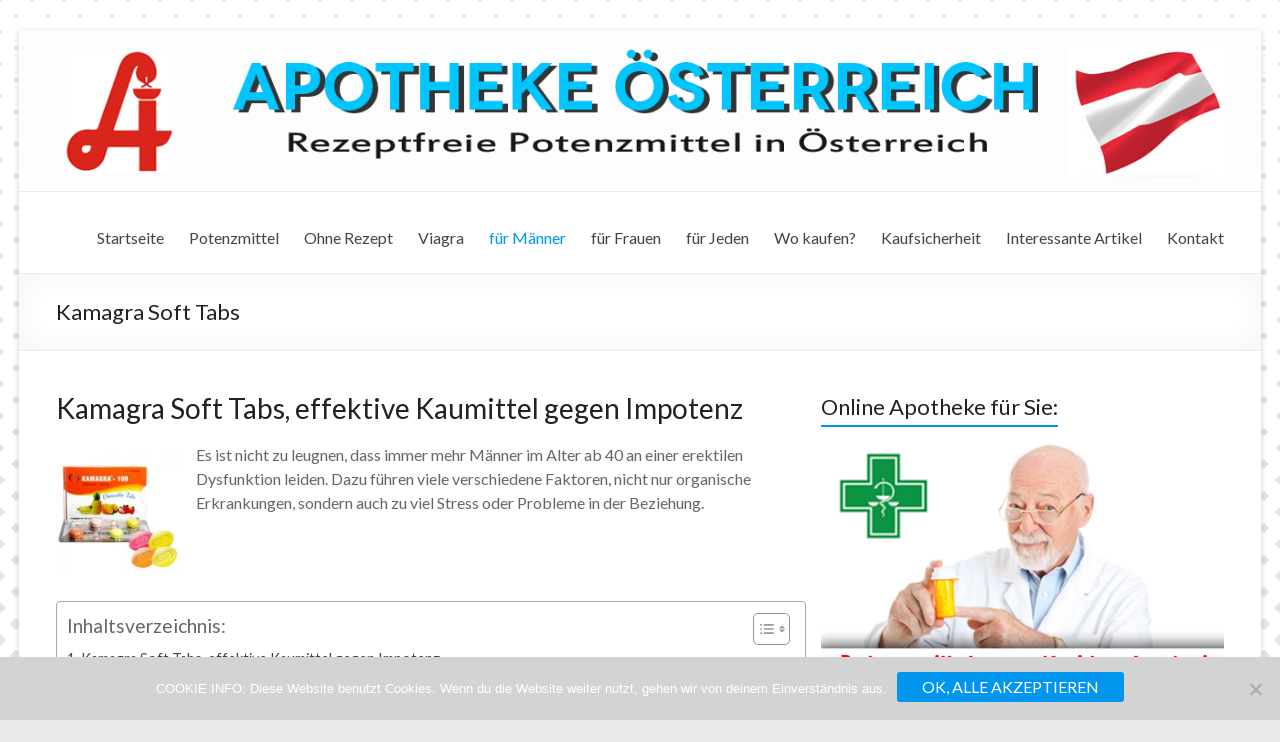

--- FILE ---
content_type: text/html; charset=UTF-8
request_url: https://apothekeoesterreich.eu/kamagra-soft-tabs/
body_size: 20057
content:
<!DOCTYPE html>
<!--[if IE 7]>
<html class="ie ie7" dir="ltr" lang="de">
<![endif]-->
<!--[if IE 8]>
<html class="ie ie8" dir="ltr" lang="de">
<![endif]-->
<!--[if !(IE 7) & !(IE 8)]><!-->
<html dir="ltr" lang="de">
<!--<![endif]-->
<head>
<meta charset="UTF-8" />
<meta name="viewport" content="width=device-width, initial-scale=1">
<link rel="profile" href="https://gmpg.org/xfn/11" />
<link rel="pingback" href="https://apothekeoesterreich.eu/xmlrpc.php" />
<title>Kamagra Soft Tabs kaufen online | Apotheke Österreich</title>
<style>img:is([sizes="auto" i], [sizes^="auto," i]) { contain-intrinsic-size: 3000px 1500px }</style>
<!-- All in One SEO 4.8.7 - aioseo.com -->
<meta name="description" content="Kamagra Soft Tabs kaufen online! ApothekeOsterreich.eu - Wenn Sie die originalen Kamagra Soft Tabs kaufen möchten, sollten Sie zuerst nach einer erfahrenen Online-Apotheke suchen..." />
<meta name="robots" content="max-image-preview:large" />
<link rel="canonical" href="https://apothekeoesterreich.eu/kamagra-soft-tabs/" />
<meta name="generator" content="All in One SEO (AIOSEO) 4.8.7" />
<script type="application/ld+json" class="aioseo-schema">
{"@context":"https:\/\/schema.org","@graph":[{"@type":"BreadcrumbList","@id":"https:\/\/apothekeoesterreich.eu\/kamagra-soft-tabs\/#breadcrumblist","itemListElement":[{"@type":"ListItem","@id":"https:\/\/apothekeoesterreich.eu#listItem","position":1,"name":"Home","item":"https:\/\/apothekeoesterreich.eu","nextItem":{"@type":"ListItem","@id":"https:\/\/apothekeoesterreich.eu\/kamagra-soft-tabs\/#listItem","name":"Kamagra Soft Tabs"}},{"@type":"ListItem","@id":"https:\/\/apothekeoesterreich.eu\/kamagra-soft-tabs\/#listItem","position":2,"name":"Kamagra Soft Tabs","previousItem":{"@type":"ListItem","@id":"https:\/\/apothekeoesterreich.eu#listItem","name":"Home"}}]},{"@type":"Organization","@id":"https:\/\/apothekeoesterreich.eu\/#organization","name":"Apotheke Osterreich Online","description":"Rezeptfrei Kamagra, Viagra, Cialis online kaufen","url":"https:\/\/apothekeoesterreich.eu\/","telephone":"+431907230334"},{"@type":"WebPage","@id":"https:\/\/apothekeoesterreich.eu\/kamagra-soft-tabs\/#webpage","url":"https:\/\/apothekeoesterreich.eu\/kamagra-soft-tabs\/","name":"Kamagra Soft Tabs kaufen online | Apotheke \u00d6sterreich","description":"Kamagra Soft Tabs kaufen online! ApothekeOsterreich.eu - Wenn Sie die originalen Kamagra Soft Tabs kaufen m\u00f6chten, sollten Sie zuerst nach einer erfahrenen Online-Apotheke suchen...","inLanguage":"de-DE","isPartOf":{"@id":"https:\/\/apothekeoesterreich.eu\/#website"},"breadcrumb":{"@id":"https:\/\/apothekeoesterreich.eu\/kamagra-soft-tabs\/#breadcrumblist"},"datePublished":"2019-03-01T11:18:00+00:00","dateModified":"2023-10-24T10:43:57+00:00"},{"@type":"WebSite","@id":"https:\/\/apothekeoesterreich.eu\/#website","url":"https:\/\/apothekeoesterreich.eu\/","name":"Apotheke \u00d6sterreich","description":"Rezeptfrei Kamagra, Viagra, Cialis online kaufen","inLanguage":"de-DE","publisher":{"@id":"https:\/\/apothekeoesterreich.eu\/#organization"}}]}
</script>
<!-- All in One SEO -->
<link rel='dns-prefetch' href='//fonts.googleapis.com' />
<link rel="alternate" type="application/rss+xml" title="Apotheke &Ouml;sterreich &raquo; Feed" href="https://apothekeoesterreich.eu/feed/" />
<link rel="alternate" type="application/rss+xml" title="Apotheke &Ouml;sterreich &raquo; Kommentar-Feed" href="https://apothekeoesterreich.eu/comments/feed/" />
<!-- <link rel='stylesheet' id='wp-block-library-css' href='https://apothekeoesterreich.eu/wp-includes/css/dist/block-library/style.min.css?ver=02bdb5160d31cfac85f4a41e38760368' type='text/css' media='all' /> -->
<link rel="stylesheet" type="text/css" href="//apothekeoesterreich.eu/wp-content/cache/wpfc-minified/d4b3cn47/ryud.css" media="all"/>
<style id='classic-theme-styles-inline-css' type='text/css'>
/*! This file is auto-generated */
.wp-block-button__link{color:#fff;background-color:#32373c;border-radius:9999px;box-shadow:none;text-decoration:none;padding:calc(.667em + 2px) calc(1.333em + 2px);font-size:1.125em}.wp-block-file__button{background:#32373c;color:#fff;text-decoration:none}
</style>
<style id='global-styles-inline-css' type='text/css'>
:root{--wp--preset--aspect-ratio--square: 1;--wp--preset--aspect-ratio--4-3: 4/3;--wp--preset--aspect-ratio--3-4: 3/4;--wp--preset--aspect-ratio--3-2: 3/2;--wp--preset--aspect-ratio--2-3: 2/3;--wp--preset--aspect-ratio--16-9: 16/9;--wp--preset--aspect-ratio--9-16: 9/16;--wp--preset--color--black: #000000;--wp--preset--color--cyan-bluish-gray: #abb8c3;--wp--preset--color--white: #ffffff;--wp--preset--color--pale-pink: #f78da7;--wp--preset--color--vivid-red: #cf2e2e;--wp--preset--color--luminous-vivid-orange: #ff6900;--wp--preset--color--luminous-vivid-amber: #fcb900;--wp--preset--color--light-green-cyan: #7bdcb5;--wp--preset--color--vivid-green-cyan: #00d084;--wp--preset--color--pale-cyan-blue: #8ed1fc;--wp--preset--color--vivid-cyan-blue: #0693e3;--wp--preset--color--vivid-purple: #9b51e0;--wp--preset--gradient--vivid-cyan-blue-to-vivid-purple: linear-gradient(135deg,rgba(6,147,227,1) 0%,rgb(155,81,224) 100%);--wp--preset--gradient--light-green-cyan-to-vivid-green-cyan: linear-gradient(135deg,rgb(122,220,180) 0%,rgb(0,208,130) 100%);--wp--preset--gradient--luminous-vivid-amber-to-luminous-vivid-orange: linear-gradient(135deg,rgba(252,185,0,1) 0%,rgba(255,105,0,1) 100%);--wp--preset--gradient--luminous-vivid-orange-to-vivid-red: linear-gradient(135deg,rgba(255,105,0,1) 0%,rgb(207,46,46) 100%);--wp--preset--gradient--very-light-gray-to-cyan-bluish-gray: linear-gradient(135deg,rgb(238,238,238) 0%,rgb(169,184,195) 100%);--wp--preset--gradient--cool-to-warm-spectrum: linear-gradient(135deg,rgb(74,234,220) 0%,rgb(151,120,209) 20%,rgb(207,42,186) 40%,rgb(238,44,130) 60%,rgb(251,105,98) 80%,rgb(254,248,76) 100%);--wp--preset--gradient--blush-light-purple: linear-gradient(135deg,rgb(255,206,236) 0%,rgb(152,150,240) 100%);--wp--preset--gradient--blush-bordeaux: linear-gradient(135deg,rgb(254,205,165) 0%,rgb(254,45,45) 50%,rgb(107,0,62) 100%);--wp--preset--gradient--luminous-dusk: linear-gradient(135deg,rgb(255,203,112) 0%,rgb(199,81,192) 50%,rgb(65,88,208) 100%);--wp--preset--gradient--pale-ocean: linear-gradient(135deg,rgb(255,245,203) 0%,rgb(182,227,212) 50%,rgb(51,167,181) 100%);--wp--preset--gradient--electric-grass: linear-gradient(135deg,rgb(202,248,128) 0%,rgb(113,206,126) 100%);--wp--preset--gradient--midnight: linear-gradient(135deg,rgb(2,3,129) 0%,rgb(40,116,252) 100%);--wp--preset--font-size--small: 13px;--wp--preset--font-size--medium: 20px;--wp--preset--font-size--large: 36px;--wp--preset--font-size--x-large: 42px;--wp--preset--spacing--20: 0.44rem;--wp--preset--spacing--30: 0.67rem;--wp--preset--spacing--40: 1rem;--wp--preset--spacing--50: 1.5rem;--wp--preset--spacing--60: 2.25rem;--wp--preset--spacing--70: 3.38rem;--wp--preset--spacing--80: 5.06rem;--wp--preset--shadow--natural: 6px 6px 9px rgba(0, 0, 0, 0.2);--wp--preset--shadow--deep: 12px 12px 50px rgba(0, 0, 0, 0.4);--wp--preset--shadow--sharp: 6px 6px 0px rgba(0, 0, 0, 0.2);--wp--preset--shadow--outlined: 6px 6px 0px -3px rgba(255, 255, 255, 1), 6px 6px rgba(0, 0, 0, 1);--wp--preset--shadow--crisp: 6px 6px 0px rgba(0, 0, 0, 1);}:where(.is-layout-flex){gap: 0.5em;}:where(.is-layout-grid){gap: 0.5em;}body .is-layout-flex{display: flex;}.is-layout-flex{flex-wrap: wrap;align-items: center;}.is-layout-flex > :is(*, div){margin: 0;}body .is-layout-grid{display: grid;}.is-layout-grid > :is(*, div){margin: 0;}:where(.wp-block-columns.is-layout-flex){gap: 2em;}:where(.wp-block-columns.is-layout-grid){gap: 2em;}:where(.wp-block-post-template.is-layout-flex){gap: 1.25em;}:where(.wp-block-post-template.is-layout-grid){gap: 1.25em;}.has-black-color{color: var(--wp--preset--color--black) !important;}.has-cyan-bluish-gray-color{color: var(--wp--preset--color--cyan-bluish-gray) !important;}.has-white-color{color: var(--wp--preset--color--white) !important;}.has-pale-pink-color{color: var(--wp--preset--color--pale-pink) !important;}.has-vivid-red-color{color: var(--wp--preset--color--vivid-red) !important;}.has-luminous-vivid-orange-color{color: var(--wp--preset--color--luminous-vivid-orange) !important;}.has-luminous-vivid-amber-color{color: var(--wp--preset--color--luminous-vivid-amber) !important;}.has-light-green-cyan-color{color: var(--wp--preset--color--light-green-cyan) !important;}.has-vivid-green-cyan-color{color: var(--wp--preset--color--vivid-green-cyan) !important;}.has-pale-cyan-blue-color{color: var(--wp--preset--color--pale-cyan-blue) !important;}.has-vivid-cyan-blue-color{color: var(--wp--preset--color--vivid-cyan-blue) !important;}.has-vivid-purple-color{color: var(--wp--preset--color--vivid-purple) !important;}.has-black-background-color{background-color: var(--wp--preset--color--black) !important;}.has-cyan-bluish-gray-background-color{background-color: var(--wp--preset--color--cyan-bluish-gray) !important;}.has-white-background-color{background-color: var(--wp--preset--color--white) !important;}.has-pale-pink-background-color{background-color: var(--wp--preset--color--pale-pink) !important;}.has-vivid-red-background-color{background-color: var(--wp--preset--color--vivid-red) !important;}.has-luminous-vivid-orange-background-color{background-color: var(--wp--preset--color--luminous-vivid-orange) !important;}.has-luminous-vivid-amber-background-color{background-color: var(--wp--preset--color--luminous-vivid-amber) !important;}.has-light-green-cyan-background-color{background-color: var(--wp--preset--color--light-green-cyan) !important;}.has-vivid-green-cyan-background-color{background-color: var(--wp--preset--color--vivid-green-cyan) !important;}.has-pale-cyan-blue-background-color{background-color: var(--wp--preset--color--pale-cyan-blue) !important;}.has-vivid-cyan-blue-background-color{background-color: var(--wp--preset--color--vivid-cyan-blue) !important;}.has-vivid-purple-background-color{background-color: var(--wp--preset--color--vivid-purple) !important;}.has-black-border-color{border-color: var(--wp--preset--color--black) !important;}.has-cyan-bluish-gray-border-color{border-color: var(--wp--preset--color--cyan-bluish-gray) !important;}.has-white-border-color{border-color: var(--wp--preset--color--white) !important;}.has-pale-pink-border-color{border-color: var(--wp--preset--color--pale-pink) !important;}.has-vivid-red-border-color{border-color: var(--wp--preset--color--vivid-red) !important;}.has-luminous-vivid-orange-border-color{border-color: var(--wp--preset--color--luminous-vivid-orange) !important;}.has-luminous-vivid-amber-border-color{border-color: var(--wp--preset--color--luminous-vivid-amber) !important;}.has-light-green-cyan-border-color{border-color: var(--wp--preset--color--light-green-cyan) !important;}.has-vivid-green-cyan-border-color{border-color: var(--wp--preset--color--vivid-green-cyan) !important;}.has-pale-cyan-blue-border-color{border-color: var(--wp--preset--color--pale-cyan-blue) !important;}.has-vivid-cyan-blue-border-color{border-color: var(--wp--preset--color--vivid-cyan-blue) !important;}.has-vivid-purple-border-color{border-color: var(--wp--preset--color--vivid-purple) !important;}.has-vivid-cyan-blue-to-vivid-purple-gradient-background{background: var(--wp--preset--gradient--vivid-cyan-blue-to-vivid-purple) !important;}.has-light-green-cyan-to-vivid-green-cyan-gradient-background{background: var(--wp--preset--gradient--light-green-cyan-to-vivid-green-cyan) !important;}.has-luminous-vivid-amber-to-luminous-vivid-orange-gradient-background{background: var(--wp--preset--gradient--luminous-vivid-amber-to-luminous-vivid-orange) !important;}.has-luminous-vivid-orange-to-vivid-red-gradient-background{background: var(--wp--preset--gradient--luminous-vivid-orange-to-vivid-red) !important;}.has-very-light-gray-to-cyan-bluish-gray-gradient-background{background: var(--wp--preset--gradient--very-light-gray-to-cyan-bluish-gray) !important;}.has-cool-to-warm-spectrum-gradient-background{background: var(--wp--preset--gradient--cool-to-warm-spectrum) !important;}.has-blush-light-purple-gradient-background{background: var(--wp--preset--gradient--blush-light-purple) !important;}.has-blush-bordeaux-gradient-background{background: var(--wp--preset--gradient--blush-bordeaux) !important;}.has-luminous-dusk-gradient-background{background: var(--wp--preset--gradient--luminous-dusk) !important;}.has-pale-ocean-gradient-background{background: var(--wp--preset--gradient--pale-ocean) !important;}.has-electric-grass-gradient-background{background: var(--wp--preset--gradient--electric-grass) !important;}.has-midnight-gradient-background{background: var(--wp--preset--gradient--midnight) !important;}.has-small-font-size{font-size: var(--wp--preset--font-size--small) !important;}.has-medium-font-size{font-size: var(--wp--preset--font-size--medium) !important;}.has-large-font-size{font-size: var(--wp--preset--font-size--large) !important;}.has-x-large-font-size{font-size: var(--wp--preset--font-size--x-large) !important;}
:where(.wp-block-post-template.is-layout-flex){gap: 1.25em;}:where(.wp-block-post-template.is-layout-grid){gap: 1.25em;}
:where(.wp-block-columns.is-layout-flex){gap: 2em;}:where(.wp-block-columns.is-layout-grid){gap: 2em;}
:root :where(.wp-block-pullquote){font-size: 1.5em;line-height: 1.6;}
</style>
<!-- <link rel='stylesheet' id='contact-form-7-css' href='https://apothekeoesterreich.eu/wp-content/plugins/contact-form-7/includes/css/styles.css?ver=6.1.1' type='text/css' media='all' /> -->
<!-- <link rel='stylesheet' id='cookie-notice-front-css' href='https://apothekeoesterreich.eu/wp-content/plugins/cookie-notice/css/front.min.css?ver=2.5.7' type='text/css' media='all' /> -->
<!-- <link rel='stylesheet' id='ez-toc-css' href='https://apothekeoesterreich.eu/wp-content/plugins/easy-table-of-contents/assets/css/screen.min.css?ver=2.0.76' type='text/css' media='all' /> -->
<link rel="stylesheet" type="text/css" href="//apothekeoesterreich.eu/wp-content/cache/wpfc-minified/jpfc5jy0/5uswt.css" media="all"/>
<style id='ez-toc-inline-css' type='text/css'>
div#ez-toc-container .ez-toc-title {font-size: 120%;}div#ez-toc-container .ez-toc-title {font-weight: 500;}div#ez-toc-container ul li , div#ez-toc-container ul li a {font-size: 95%;}div#ez-toc-container ul li , div#ez-toc-container ul li a {font-weight: 500;}div#ez-toc-container nav ul ul li {font-size: 90%;}div#ez-toc-container {width: 100%;}
.ez-toc-container-direction {direction: ltr;}.ez-toc-counter ul{counter-reset: item ;}.ez-toc-counter nav ul li a::before {content: counters(item, '.', decimal) '. ';display: inline-block;counter-increment: item;flex-grow: 0;flex-shrink: 0;margin-right: .2em; float: left; }.ez-toc-widget-direction {direction: ltr;}.ez-toc-widget-container ul{counter-reset: item ;}.ez-toc-widget-container nav ul li a::before {content: counters(item, '.', decimal) '. ';display: inline-block;counter-increment: item;flex-grow: 0;flex-shrink: 0;margin-right: .2em; float: left; }
</style>
<!-- <link rel='stylesheet' id='spacious_style-css' href='https://apothekeoesterreich.eu/wp-content/themes/spacious/style.css?ver=02bdb5160d31cfac85f4a41e38760368' type='text/css' media='all' /> -->
<!-- <link rel='stylesheet' id='spacious-genericons-css' href='https://apothekeoesterreich.eu/wp-content/themes/spacious/genericons/genericons.css?ver=3.3.1' type='text/css' media='all' /> -->
<!-- <link rel='stylesheet' id='spacious-font-awesome-css' href='https://apothekeoesterreich.eu/wp-content/themes/spacious/font-awesome/css/font-awesome.min.css?ver=4.7.0' type='text/css' media='all' /> -->
<link rel="stylesheet" type="text/css" href="//apothekeoesterreich.eu/wp-content/cache/wpfc-minified/6k0essmk/5u2yo.css" media="all"/>
<link rel='stylesheet' id='google_fonts-css' href='//fonts.googleapis.com/css?family=Lato&#038;ver=6.8.2' type='text/css' media='all' />
<script src='//apothekeoesterreich.eu/wp-content/cache/wpfc-minified/lznsstis/ryud.js' type="text/javascript"></script>
<!-- <script type="text/javascript" src="https://apothekeoesterreich.eu/wp-includes/js/jquery/jquery.min.js?ver=3.7.1" id="jquery-core-js"></script> -->
<!-- <script type="text/javascript" src="https://apothekeoesterreich.eu/wp-includes/js/jquery/jquery-migrate.min.js?ver=3.4.1" id="jquery-migrate-js"></script> -->
<!-- <script type="text/javascript" src="https://apothekeoesterreich.eu/wp-content/themes/spacious/js/spacious-custom.js?ver=02bdb5160d31cfac85f4a41e38760368" id="spacious-custom-js"></script> -->
<!--[if lte IE 8]>
<script type="text/javascript" src="https://apothekeoesterreich.eu/wp-content/themes/spacious/js/html5shiv.min.js?ver=02bdb5160d31cfac85f4a41e38760368" id="html5-js"></script>
<![endif]-->
<link rel="https://api.w.org/" href="https://apothekeoesterreich.eu/wp-json/" /><link rel="alternate" title="JSON" type="application/json" href="https://apothekeoesterreich.eu/wp-json/wp/v2/pages/265" /><link rel="EditURI" type="application/rsd+xml" title="RSD" href="https://apothekeoesterreich.eu/xmlrpc.php?rsd" />
<link rel="alternate" title="oEmbed (JSON)" type="application/json+oembed" href="https://apothekeoesterreich.eu/wp-json/oembed/1.0/embed?url=https%3A%2F%2Fapothekeoesterreich.eu%2Fkamagra-soft-tabs%2F" />
<link rel="alternate" title="oEmbed (XML)" type="text/xml+oembed" href="https://apothekeoesterreich.eu/wp-json/oembed/1.0/embed?url=https%3A%2F%2Fapothekeoesterreich.eu%2Fkamagra-soft-tabs%2F&#038;format=xml" />
<style type="text/css">
#site-title a {
color: #0096ed;
}
#site-description {
color: #0096ed;
}
</style>
<style type="text/css" id="custom-background-css">
body.custom-background { background-image: url("https://apothekeoesterreich.eu/wp-content/uploads/2017/12/kamagra-apotheke-rathaus-pattern.png"); background-position: left top; background-size: cover; background-repeat: no-repeat; background-attachment: fixed; }
</style>
<link rel="icon" href="https://apothekeoesterreich.eu/wp-content/uploads/2017/12/cropped-Apotheke-Österreich-Symbol-32x32.png" sizes="32x32" />
<link rel="icon" href="https://apothekeoesterreich.eu/wp-content/uploads/2017/12/cropped-Apotheke-Österreich-Symbol-192x192.png" sizes="192x192" />
<link rel="apple-touch-icon" href="https://apothekeoesterreich.eu/wp-content/uploads/2017/12/cropped-Apotheke-Österreich-Symbol-180x180.png" />
<meta name="msapplication-TileImage" content="https://apothekeoesterreich.eu/wp-content/uploads/2017/12/cropped-Apotheke-Österreich-Symbol-270x270.png" />
<style type="text/css"> blockquote { border-left: 3px solid #0096ed; }
.spacious-button, input[type="reset"], input[type="button"], input[type="submit"], button { background-color: #0096ed; }
.previous a:hover, .next a:hover { 	color: #0096ed; }
a { color: #0096ed; }
#site-title a:hover { color: #0096ed; }
.main-navigation ul li.current_page_item a, .main-navigation ul li:hover > a { color: #0096ed; }
.main-navigation ul li ul { border-top: 1px solid #0096ed; }
.main-navigation ul li ul li a:hover, .main-navigation ul li ul li:hover > a, .main-navigation ul li.current-menu-item ul li a:hover { color: #0096ed; }
.site-header .menu-toggle:hover.entry-meta a.read-more:hover,#featured-slider .slider-read-more-button:hover,.call-to-action-button:hover,.entry-meta .read-more-link:hover,.spacious-button:hover, input[type="reset"]:hover, input[type="button"]:hover, input[type="submit"]:hover, button:hover { background: #0064bb; }
.main-small-navigation li:hover { background: #0096ed; }
.main-small-navigation ul > .current_page_item, .main-small-navigation ul > .current-menu-item { background: #0096ed; }
.main-navigation a:hover, .main-navigation ul li.current-menu-item a, .main-navigation ul li.current_page_ancestor a, .main-navigation ul li.current-menu-ancestor a, .main-navigation ul li.current_page_item a, .main-navigation ul li:hover > a  { color: #0096ed; }
.small-menu a:hover, .small-menu ul li.current-menu-item a, .small-menu ul li.current_page_ancestor a, .small-menu ul li.current-menu-ancestor a, .small-menu ul li.current_page_item a, .small-menu ul li:hover > a { color: #0096ed; }
#featured-slider .slider-read-more-button { background-color: #0096ed; }
#controllers a:hover, #controllers a.active { background-color: #0096ed; color: #0096ed; }
.widget_service_block a.more-link:hover, .widget_featured_single_post a.read-more:hover,#secondary a:hover,logged-in-as:hover  a,.single-page p a:hover{ color: #0064bb; }
.breadcrumb a:hover { color: #0096ed; }
.tg-one-half .widget-title a:hover, .tg-one-third .widget-title a:hover, .tg-one-fourth .widget-title a:hover { color: #0096ed; }
.pagination span ,.site-header .menu-toggle:hover{ background-color: #0096ed; }
.pagination a span:hover { color: #0096ed; border-color: .#0096ed; }
.widget_testimonial .testimonial-post { border-color: #0096ed #EAEAEA #EAEAEA #EAEAEA; }
.call-to-action-content-wrapper { border-color: #EAEAEA #EAEAEA #EAEAEA #0096ed; }
.call-to-action-button { background-color: #0096ed; }
#content .comments-area a.comment-permalink:hover { color: #0096ed; }
.comments-area .comment-author-link a:hover { color: #0096ed; }
.comments-area .comment-author-link span { background-color: #0096ed; }
.comment .comment-reply-link:hover { color: #0096ed; }
.nav-previous a:hover, .nav-next a:hover { color: #0096ed; }
#wp-calendar #today { color: #0096ed; }
.widget-title span { border-bottom: 2px solid #0096ed; }
.footer-widgets-area a:hover { color: #0096ed !important; }
.footer-socket-wrapper .copyright a:hover { color: #0096ed; }
a#back-top:before { background-color: #0096ed; }
.read-more, .more-link { color: #0096ed; }
.post .entry-title a:hover, .page .entry-title a:hover { color: #0096ed; }
.post .entry-meta .read-more-link { background-color: #0096ed; }
.post .entry-meta a:hover, .type-page .entry-meta a:hover { color: #0096ed; }
.single #content .tags a:hover { color: #0096ed; }
.widget_testimonial .testimonial-icon:before { color: #0096ed; }
a#scroll-up { background-color: #0096ed; }
.search-form span { background-color: #0096ed; }</style>
</head>
<body data-rsssl=1 class="wp-singular page-template-default page page-id-265 custom-background wp-theme-spacious cookies-not-set ">
<div id="page" class="hfeed site">
<header id="masthead" class="site-header clearfix">
<div id="wp-custom-header" class="wp-custom-header"><img src="https://apothekeoesterreich.eu/wp-content/uploads/2017/12/cropped-Kamagra-kaufen-Östereich-header-apotheke-logo.png" class="header-image" width="1359" height="176" alt="Apotheke &Ouml;sterreich"></div>
<div id="header-text-nav-container">
<div class="inner-wrap">
<div id="header-text-nav-wrap" class="clearfix">
<div id="header-left-section">
<div id="header-logo-image">
</div><!-- #header-logo-image -->
<div id="header-text" class="screen-reader-text">
<h3 id="site-title">
<a href="https://apothekeoesterreich.eu/" title="Apotheke &Ouml;sterreich" rel="home">Apotheke &Ouml;sterreich</a>
</h3>
<p id="site-description">Rezeptfrei Kamagra, Viagra, Cialis online kaufen</p>
<!-- #site-description -->
</div><!-- #header-text -->
</div><!-- #header-left-section -->
<div id="header-right-section">
<nav id="site-navigation" class="main-navigation" role="navigation">
<h3 class="menu-toggle">Menü</h3>
<div class="menu-primary-container"><ul id="menu-top-menu" class="menu"><li id="menu-item-102" class="menu-item menu-item-type-post_type menu-item-object-page menu-item-home menu-item-102"><a href="https://apothekeoesterreich.eu/">Startseite</a></li>
<li id="menu-item-101" class="menu-item menu-item-type-post_type menu-item-object-page menu-item-101"><a href="https://apothekeoesterreich.eu/potenzmittel-kaufen-online/">Potenzmittel</a></li>
<li id="menu-item-100" class="menu-item menu-item-type-post_type menu-item-object-page menu-item-100"><a href="https://apothekeoesterreich.eu/potenzmittel-rezeptfrei-kaufen/">Ohne Rezept</a></li>
<li id="menu-item-422" class="menu-item menu-item-type-post_type menu-item-object-page menu-item-422"><a href="https://apothekeoesterreich.eu/viagra-kaufen-online/">Viagra</a></li>
<li id="menu-item-391" class="menu-item menu-item-type-custom menu-item-object-custom current-menu-ancestor menu-item-has-children menu-item-391"><a href="#">für Männer</a>
<ul class="sub-menu">
<li id="menu-item-99" class="menu-item menu-item-type-post_type menu-item-object-page menu-item-has-children menu-item-99"><a href="https://apothekeoesterreich.eu/viagra-kaufen/">Viagra</a>
<ul class="sub-menu">
<li id="menu-item-98" class="menu-item menu-item-type-post_type menu-item-object-page menu-item-98"><a href="https://apothekeoesterreich.eu/viagra-original/">Viagra Original</a></li>
<li id="menu-item-97" class="menu-item menu-item-type-post_type menu-item-object-page menu-item-97"><a href="https://apothekeoesterreich.eu/viagra-generika/">Viagra Generika</a></li>
<li id="menu-item-631" class="menu-item menu-item-type-post_type menu-item-object-page menu-item-631"><a href="https://apothekeoesterreich.eu/viagra-oral-jelly/">Viagra Oral Jelly</a></li>
<li id="menu-item-299" class="menu-item menu-item-type-post_type menu-item-object-page menu-item-299"><a href="https://apothekeoesterreich.eu/viagra-professional-2/">Viagra Professional</a></li>
<li id="menu-item-298" class="menu-item menu-item-type-post_type menu-item-object-page menu-item-298"><a href="https://apothekeoesterreich.eu/viagra-super-active-3/">Viagra Super Active</a></li>
<li id="menu-item-300" class="menu-item menu-item-type-post_type menu-item-object-page menu-item-300"><a href="https://apothekeoesterreich.eu/viagra-soft-tabs-2/">Viagra Soft Tabs</a></li>
<li id="menu-item-641" class="menu-item menu-item-type-post_type menu-item-object-page menu-item-641"><a href="https://apothekeoesterreich.eu/red-viagra-kaufen/">Red Viagra</a></li>
</ul>
</li>
<li id="menu-item-93" class="menu-item menu-item-type-post_type menu-item-object-page current-menu-ancestor current-menu-parent current_page_parent current_page_ancestor menu-item-has-children menu-item-93"><a href="https://apothekeoesterreich.eu/kamagra-kaufen/">Kamagra</a>
<ul class="sub-menu">
<li id="menu-item-92" class="menu-item menu-item-type-post_type menu-item-object-page menu-item-92"><a href="https://apothekeoesterreich.eu/kamagra-original/">Kamagra Original</a></li>
<li id="menu-item-91" class="menu-item menu-item-type-post_type menu-item-object-page menu-item-91"><a href="https://apothekeoesterreich.eu/kamagra-100mg-pillen/">Kamagra Pillen</a></li>
<li id="menu-item-90" class="menu-item menu-item-type-post_type menu-item-object-page menu-item-90"><a href="https://apothekeoesterreich.eu/kamagra-oral-jelly/">Kamagra Oral Jelly</a></li>
<li id="menu-item-275" class="menu-item menu-item-type-post_type menu-item-object-page current-menu-item page_item page-item-265 current_page_item menu-item-275"><a href="https://apothekeoesterreich.eu/kamagra-soft-tabs/" aria-current="page">Kamagra Soft Tabs</a></li>
<li id="menu-item-280" class="menu-item menu-item-type-post_type menu-item-object-page menu-item-280"><a href="https://apothekeoesterreich.eu/kamagra-brausetabletten/">Kamagra Brausetabletten</a></li>
<li id="menu-item-281" class="menu-item menu-item-type-post_type menu-item-object-page menu-item-281"><a href="https://apothekeoesterreich.eu/super-kamagra/">Super Kamagra</a></li>
</ul>
</li>
<li id="menu-item-96" class="menu-item menu-item-type-post_type menu-item-object-page menu-item-has-children menu-item-96"><a href="https://apothekeoesterreich.eu/cialis-rezeptfrei-kaufen/">Cialis</a>
<ul class="sub-menu">
<li id="menu-item-95" class="menu-item menu-item-type-post_type menu-item-object-page menu-item-95"><a href="https://apothekeoesterreich.eu/cialis-original-2/">Cialis Original</a></li>
<li id="menu-item-94" class="menu-item menu-item-type-post_type menu-item-object-page menu-item-94"><a href="https://apothekeoesterreich.eu/cialis-generika/">Cialis Generika</a></li>
<li id="menu-item-312" class="menu-item menu-item-type-post_type menu-item-object-page menu-item-312"><a href="https://apothekeoesterreich.eu/cialis-professional/">Cialis Professional</a></li>
<li id="menu-item-311" class="menu-item menu-item-type-post_type menu-item-object-page menu-item-311"><a href="https://apothekeoesterreich.eu/cialis-soft-tabs/">Cialis Soft Tabs</a></li>
</ul>
</li>
<li id="menu-item-89" class="menu-item menu-item-type-post_type menu-item-object-page menu-item-has-children menu-item-89"><a href="https://apothekeoesterreich.eu/levitra-kaufen/">Levitra</a>
<ul class="sub-menu">
<li id="menu-item-323" class="menu-item menu-item-type-post_type menu-item-object-page menu-item-323"><a href="https://apothekeoesterreich.eu/levitra-professional/">Levitra Professional</a></li>
<li id="menu-item-324" class="menu-item menu-item-type-post_type menu-item-object-page menu-item-324"><a href="https://apothekeoesterreich.eu/levitra-super-active/">Levitra Super Active</a></li>
</ul>
</li>
<li id="menu-item-336" class="menu-item menu-item-type-post_type menu-item-object-page menu-item-336"><a href="https://apothekeoesterreich.eu/apcalis-oral-jelly/">Apcalis</a></li>
<li id="menu-item-395" class="menu-item menu-item-type-post_type menu-item-object-page menu-item-395"><a href="https://apothekeoesterreich.eu/priligy/">Priligy Dapotexine</a></li>
<li id="menu-item-594" class="menu-item menu-item-type-post_type menu-item-object-page menu-item-594"><a href="https://apothekeoesterreich.eu/avana-avanafil-generika/">Avana</a></li>
<li id="menu-item-602" class="menu-item menu-item-type-post_type menu-item-object-page menu-item-602"><a href="https://apothekeoesterreich.eu/fildena-super-active-100/">Fildena</a></li>
<li id="menu-item-636" class="menu-item menu-item-type-post_type menu-item-object-page menu-item-636"><a href="https://apothekeoesterreich.eu/tadalista-tadalafil/">Tadalista (Tadalafil)</a></li>
</ul>
</li>
<li id="menu-item-397" class="menu-item menu-item-type-custom menu-item-object-custom menu-item-has-children menu-item-397"><a href="#">für Frauen</a>
<ul class="sub-menu">
<li id="menu-item-335" class="menu-item menu-item-type-post_type menu-item-object-page menu-item-335"><a href="https://apothekeoesterreich.eu/lovegra-viagra-fuer-frauen/">Lovegra (Viagra für Frauen)</a></li>
<li id="menu-item-396" class="menu-item menu-item-type-post_type menu-item-object-page menu-item-396"><a href="https://apothekeoesterreich.eu/clomid-kaufen-clomiphene/">Clomid</a></li>
</ul>
</li>
<li id="menu-item-463" class="menu-item menu-item-type-custom menu-item-object-custom menu-item-has-children menu-item-463"><a href="#">für Jeden</a>
<ul class="sub-menu">
<li id="menu-item-625" class="menu-item menu-item-type-post_type menu-item-object-page menu-item-625"><a href="https://apothekeoesterreich.eu/champix-ideal-medikament-zur-raucherentwoehnung/">Champix – Raucherentwöhnung</a></li>
<li id="menu-item-619" class="menu-item menu-item-type-post_type menu-item-object-page menu-item-619"><a href="https://apothekeoesterreich.eu/xenical-schlankheitsmittel/">Xenical – Schlankheitsmittel</a></li>
<li id="menu-item-394" class="menu-item menu-item-type-post_type menu-item-object-page menu-item-394"><a href="https://apothekeoesterreich.eu/propecia/">Propecia</a></li>
<li id="menu-item-393" class="menu-item menu-item-type-post_type menu-item-object-page menu-item-393"><a href="https://apothekeoesterreich.eu/zyban/">Zyban</a></li>
<li id="menu-item-392" class="menu-item menu-item-type-post_type menu-item-object-page menu-item-392"><a href="https://apothekeoesterreich.eu/lida-daidaihua-2/">Lida Daidaihua</a></li>
</ul>
</li>
<li id="menu-item-231" class="menu-item menu-item-type-custom menu-item-object-custom menu-item-has-children menu-item-231"><a href="http://#">Wo kaufen?</a>
<ul class="sub-menu">
<li id="menu-item-226" class="menu-item menu-item-type-post_type menu-item-object-page menu-item-226"><a href="https://apothekeoesterreich.eu/viagra-wien-kaufen/">Wien</a></li>
<li id="menu-item-230" class="menu-item menu-item-type-post_type menu-item-object-page menu-item-230"><a href="https://apothekeoesterreich.eu/viagra-graz-kaufen/">Graz</a></li>
<li id="menu-item-227" class="menu-item menu-item-type-post_type menu-item-object-page menu-item-227"><a href="https://apothekeoesterreich.eu/viagra-linz-kaufen/">Linz</a></li>
<li id="menu-item-228" class="menu-item menu-item-type-post_type menu-item-object-page menu-item-228"><a href="https://apothekeoesterreich.eu/viagra-salzburg-kaufen/">Salzburg</a></li>
<li id="menu-item-229" class="menu-item menu-item-type-post_type menu-item-object-page menu-item-229"><a href="https://apothekeoesterreich.eu/viagra-innsbruck-kaufen/">Innsbruck</a></li>
<li id="menu-item-473" class="menu-item menu-item-type-post_type menu-item-object-page menu-item-473"><a href="https://apothekeoesterreich.eu/viagra-kaufen-in-klagenfurt/">Klagenfurt</a></li>
</ul>
</li>
<li id="menu-item-694" class="menu-item menu-item-type-post_type menu-item-object-post menu-item-694"><a href="https://apothekeoesterreich.eu/potenzmittel-rezeptfrei/potenzmittel-sicher-online-kaufen-kaufsicherheit/">Kaufsicherheit</a></li>
<li id="menu-item-146" class="menu-item menu-item-type-taxonomy menu-item-object-category menu-item-146"><a href="https://apothekeoesterreich.eu/category/potenzmittel-rezeptfrei/">Interessante Artikel</a></li>
<li id="menu-item-141" class="menu-item menu-item-type-post_type menu-item-object-page menu-item-141"><a href="https://apothekeoesterreich.eu/kontakt/">Kontakt</a></li>
</ul></div>						</nav>
</div><!-- #header-right-section -->
</div><!-- #header-text-nav-wrap -->
</div><!-- .inner-wrap -->
</div><!-- #header-text-nav-container -->
<div class="header-post-title-container clearfix">
<div class="inner-wrap">
<div class="post-title-wrapper">
<h1 class="header-post-title-class">Kamagra Soft Tabs</h1>
</div>
</div>
</div>
</header>
<div id="main" class="clearfix">
<div class="inner-wrap">
<div id="primary">
<div id="content" class="clearfix">
<article id="post-265" class="post-265 page type-page status-publish hentry">
<div class="entry-content clearfix">
<h2 class="wp-block-heading"><span class="ez-toc-section" id="Kamagra_Soft_Tabs_effektive_Kaumittel_gegen_Impotenz"></span>Kamagra Soft Tabs, effektive Kaumittel gegen Impotenz<span class="ez-toc-section-end"></span></h2>
<div class="wp-block-image">
<figure class="alignleft is-resized"><img decoding="async" class="wp-image-266" src="https://apothekeoesterreich.eu/wp-content/uploads/2019/03/kamagra-soft-tabs.jpg" alt="kamagra soft tabs kaufen" width="124" height="124" srcset="https://apothekeoesterreich.eu/wp-content/uploads/2019/03/kamagra-soft-tabs.jpg 200w, https://apothekeoesterreich.eu/wp-content/uploads/2019/03/kamagra-soft-tabs-150x150.jpg 150w" sizes="(max-width: 124px) 100vw, 124px" /></figure>
</div>
<p>Es ist nicht zu leugnen, dass immer mehr Männer im Alter ab 40 an einer erektilen Dysfunktion leiden. Dazu führen viele verschiedene Faktoren, nicht nur organische Erkrankungen, sondern auch zu viel Stress oder Probleme in der Beziehung.</p><div id="ez-toc-container" class="ez-toc-v2_0_76 counter-hierarchy ez-toc-counter ez-toc-white ez-toc-container-direction">
<div class="ez-toc-title-container">
<p class="ez-toc-title" style="cursor:inherit">Inhaltsverzeichnis:</p>
<span class="ez-toc-title-toggle"><a href="#" class="ez-toc-pull-right ez-toc-btn ez-toc-btn-xs ez-toc-btn-default ez-toc-toggle" aria-label="Toggle Table of Content"><span class="ez-toc-js-icon-con"><span class=""><span class="eztoc-hide" style="display:none;">Toggle</span><span class="ez-toc-icon-toggle-span"><svg style="fill: #999;color:#999" xmlns="http://www.w3.org/2000/svg" class="list-377408" width="20px" height="20px" viewBox="0 0 24 24" fill="none"><path d="M6 6H4v2h2V6zm14 0H8v2h12V6zM4 11h2v2H4v-2zm16 0H8v2h12v-2zM4 16h2v2H4v-2zm16 0H8v2h12v-2z" fill="currentColor"></path></svg><svg style="fill: #999;color:#999" class="arrow-unsorted-368013" xmlns="http://www.w3.org/2000/svg" width="10px" height="10px" viewBox="0 0 24 24" version="1.2" baseProfile="tiny"><path d="M18.2 9.3l-6.2-6.3-6.2 6.3c-.2.2-.3.4-.3.7s.1.5.3.7c.2.2.4.3.7.3h11c.3 0 .5-.1.7-.3.2-.2.3-.5.3-.7s-.1-.5-.3-.7zM5.8 14.7l6.2 6.3 6.2-6.3c.2-.2.3-.5.3-.7s-.1-.5-.3-.7c-.2-.2-.4-.3-.7-.3h-11c-.3 0-.5.1-.7.3-.2.2-.3.5-.3.7s.1.5.3.7z"/></svg></span></span></span></a></span></div>
<nav><ul class='ez-toc-list ez-toc-list-level-1 ' ><li class='ez-toc-page-1 ez-toc-heading-level-2'><a class="ez-toc-link ez-toc-heading-1" href="#Kamagra_Soft_Tabs_effektive_Kaumittel_gegen_Impotenz" >Kamagra Soft Tabs, effektive Kaumittel gegen Impotenz</a></li><li class='ez-toc-page-1 ez-toc-heading-level-2'><a class="ez-toc-link ez-toc-heading-2" href="#Kamagra_Soft_Tabs_%E2%80%93_Anwendung_und_Wirkung" >Kamagra Soft Tabs &#8211; Anwendung und Wirkung</a></li><li class='ez-toc-page-1 ez-toc-heading-level-2'><a class="ez-toc-link ez-toc-heading-3" href="#Wo_Kamagra_Soft_Tabs_kaufen" >Wo Kamagra Soft Tabs kaufen?</a></li></ul></nav></div>
<p>Heutzutage lassen sich die meisten Erektionsstörungen effektiv behandeln. Wenn Sie gerade nach einem effektiven Potenzmittel suchen, möchten wir Ihnen Kamagra Soft Tabs vorstellen.</p>
<h2 class="wp-block-heading"><span class="ez-toc-section" id="Kamagra_Soft_Tabs_%E2%80%93_Anwendung_und_Wirkung"></span>Kamagra Soft Tabs &#8211; Anwendung und Wirkung<span class="ez-toc-section-end"></span></h2>
<p>Suchen Sie ein effektives Potenzmittel mit Sildenafil? Wenn ja, können Sie <strong>Kamagra Soft Tabs</strong> ausprobieren. Es handelt sich um ein neues Produkt des indischen Konzerns Ajanta Pharma, das in der Form von Kautabletten angeboten wird. Vorteilhaft lassen sich <strong>Kamagra Soft Tabs</strong> in mehreren Geschmacksrichtungen kaufen &#8211; jeder kann was Passendes auswählen.</p>
<div class="ptsTableFrontedShell">
<!-- Style to display all tables correct-->
<!-- this block will be remove in frontend.tables.editor.block.base after init -->
<div class="ptsPreDisplayStyle">
<style>
.ptsBlock {
opacity: 0;
visibility: hidden;
}
</style>
</div>
<div id="ptsBlock_270224" data-original-id="5" class="ptsBlock " data-id="14">
<style type="text/css" class="ptsBlockStyle">#ptsBlock_270224 {	width:100%;}
#ptsBlock_270224 span, #ptsBlock_270224 p {
word-break: break-word;
}
#ptsBlock_270224 .ptsCol {  		width:25%;  border: 1px solid#d7d7d7;
}
#ptsBlock_270224 .ptsCol.ptsTableDescCol .ptsColFooter {
visibility: hidden;
}
#ptsBlock_270224 .ptsTableElementContent {
padding-bottom: 15px;
}#ptsBlock_270224 .ptsCol:not(:last-child) {
border-right: none;
}#ptsBlock_270224 .ptsColDesc {
text-align: center;
}
#ptsBlock_270224.ptsBlockMobile .ptsCol {
border-right: 1px solid#d7d7d7;
}
#ptsBlock_270224 .ptsCol .ptsTableElementContent .ptsRows {
background-color:#fff;
}
#ptsBlock_270224 .ptsCol .ptsRows .ptsCell {
padding: 12px;
border-bottom: 1px solid#dcdcdc;
border-top: 1px solid#ebebeb;
}
#ptsBlock_270224 .ptsCol .ptsRows .ptsCell:last-of-type {
border-bottom: none;
}
}
#ptsBlock_270224 .ptsCol .ptsActBtn {
width: 100%;
border-radius: 3px;
cursor: pointer;
}
#ptsBlock_270224 .ptsCol .ptsActBtn .ptsEditArea {
font-size: 1.4em;
width: 100%;
padding: 10px 0;
text-decoration: none !important;
border: none !important;
}
#ptsBlock_270224 .ptsTableDescCol {  	display: none;}
#ptsBlock_270224 .ptsCol.ptsTableDescCol .ptsRows {
border-top-width: 1px;
border-bottom-width: 1px;
}
#ptsBlock_270224 p {
margin: 0;
}
/*Animations*/
#ptsBlock_270224 .ptsCol .ptsTableElementContent,
#ptsBlock_270224 .ptsCol .ptsTableElementContent span {
transition: all 0.3s ease;
-webkit-transition: all 0.3s ease;
-moz-transition: all 0.3s ease;
-ms-transition: all 0.3s ease;
-o-transition: all 0.3s ease;
}
#ptsBlock_270224 .ptsCol.hover .ptsTableElementContent {
z-index: 101;
box-shadow: 0 0 10px rgba(0, 0, 0, 0.5);
-webkit-box-shadow: 0 0 10px rgba(0, 0, 0, 0.5);
-moz-box-shadow: 0 0 10px rgba(0, 0, 0, 0.5);
margin-top: -20px;
}
#ptsBlock_270224 .ptsCol .ptsActBtn:hover {
background-color:#dcdcdc;
}
/*Colors set*/
#ptsBlock_270224 .ptsCol .ptsColHeader {
color:#333;
}
#ptsBlock_270224 .ptsCol .ptsColDesc {
color:#fff;
}
#ptsBlock_270224 .ptsCol .ptsRows {
color:#333;
}
#ptsBlock_270224 .ptsCol .ptsColDesc .ptsEl {
border-radius: 50%;
border: 10px solid#fff;
padding: 15px 15px;
box-sizing: content-box;
z-index: 1;
background-color:#fff;
width:120px;
height:120px;
position: relative;
}
#ptsBlock_270224 .ptsCol.hover .ptsColDesc .ptsEl {
width:132.85714285714px;
height:132.85714285714px;
}
#ptsBlock_270224 .ptsCol .ptsColHeader {
padding: 35px 0 10px 0;
background-color:#f5f5f5;
}
#ptsBlock_270224 .ptsCol .ptsColDesc {
position: relative;
padding: 5px 0 10px 0;
}
#ptsBlock_270224 .ptsCol .ptsColDesc:after {
content: '';
background-color:#f5f5f5;
position: absolute;
top: 0;
left: 0;
width: 100%;
height: 50%;
z-index: 0;
}
#ptsBlock_270224 .ptsCol .ptsColDesc .ptsEl p {
line-height: 1;
padding: 10px 0 0 0;
margin: 0 0;
}
#ptsBlock_270224 .ptsCol .ptsColDesc .ptsEl p:first-child {
margin-top: 5px;
}
#ptsBlock_270224 .ptsCol-0 .ptsColDesc .ptsEl p:first-child {
margin-top: 30px;
}
#ptsBlock_270224 .ptsCol .ptsColFooter {
padding: 15px 0 0 0;
margin-top: 40px;
}
#ptsBlock_270224 .ptsCol .ptsColFooter .ptsActBtn {
width: auto;
padding: 7px 12px;
border-radius: 2px;
cursor: pointer;
transition: box-shadow .5s ease-out;
}
#ptsBlock_270224 .ptsCol .ptsColFooter .ptsActBtn:hover {
box-shadow: 2px 2px 1px rgba(0, 0, 0, 0.5);
-webkit-box-shadow: 2px 2px 1px rgba(0, 0, 0, 0.5);
-moz-box-shadow: 2px 2px 1px rgba(0, 0, 0, 0.5);
}
#ptsBlock_270224 .ptsCol .ptsColFooter .ptsActBtn a {
padding: 0;
color:#fff;
font-size: 17px;
text-decoration: blink;
}
#ptsBlock_270224 .ptsCol .ptsRows .ptsCell {
padding: 1px 0;
border: none;
}
#ptsBlock_270224 .ptsCol .ptsColDesc .ptsEl p:last-child {
position: absolute;
left: 0;
right: 0;
bottom: 0;
height: 40%;
}
/** Default colum style **/
/*start for col color 1*/
#ptsBlock_270224 .ptsCol-1 .ptsColDesc .ptsEl {
background-color: #fff;
}
/*end for col color 1*/</style>
<div class="ptsBlockContent"><div class="ptsContainer">	<div class="ptsColsWrapper ui-sortable">		<div class="ptsEl ptsCol ptsCol-0 ptsElWithArea ptsTableDescCol" data-el="table_col" data-color="#fff" data-enb-color="1" style="min-height: auto;width: 25%">			<div class="ptsTableElementContent ptsElArea">				<div class="ptsColHeader ptsShow" style="height: 131.4px">					<div class="ptsEl" data-el="table_cell_txt" data-type="txt"><p><span style="font-size: 24pt" data-mce-style="font-size: 24pt;">PLAN</span></p></div>				</div>				<div class="ptsColDesc ptsShow" style="height: 184.2px">					<div class="ptsEl" data-el="table_cell_txt" data-type="txt"><p><span style="font-size: 23pt;color: #333" data-mce-style="font-size: 23pt; color: #333;">Number</span></p><p><span style="font-size: 12pt;color: #333" data-mce-style="font-size: 12pt; color: #333;">minutes</span></p></div>				</div>				<div class="ptsRows ui-sortable" style="height: auto">					<div class="ptsCell" style="height: 34.8px">						<div class="ptsEl" data-el="table_cell_txt" data-type="txt"><p><span style="font-size: 18pt" data-mce-style="font-size: 18pt;">Price</span></p></div>					</div>					<div class="ptsCell" style="height: 23.6px">						<div class="ptsEl" data-el="table_cell_txt" data-type="txt"><p><span style="font-size: 12pt" data-mce-style="font-size: 12pt;">Price for 1 minute</span></p></div>					</div>				</div>				<div class="ptsColFooter ptsShow" style="height: 52.2px">					<div class="ptsActBtn ptsEl ptsElInput" data-el="btn" data-bgcolor-to="bg" style="background-color: #52C93B">						<a target="_blank" class="ptsEditArea ptsInputShell" href="#">Action</a>					</div>				</div>			</div>		</div>		<div class="ptsEl ptsCol ptsElWithArea ptsCol-1" data-el="table_col" data-color="#fff" data-enb-color="1" style="min-height: auto;width: 25%">			<div class="ptsTableElementContent ptsElArea">				<div class="ptsColHeader ptsToggle ptsShow" style="height: 131.4px">					<div class="ptsTog">											<div class="ptsEl" data-el="table_cell_txt" data-type="txt"><p><strong><span style="font-size: 24pt;color: #3546e5" data-mce-style="font-size: 24pt; color: #3546e5;">KAMAGRA <br></span></strong></p><p><strong><span style="font-size: 24pt;color: #3546e5" data-mce-style="font-size: 24pt; color: #3546e5;">SOFT TABS<br></span></strong></p></div></div>				</div>				<div class="ptsColDesc ptsToggle ptsShow" style="height: 184.2px">					<div class="ptsTog">						<div class="ptsEl ptsElImg ptsElWithArea" data-el="table_cell_img" data-type="img">
<div class="ptsElArea"><img decoding="async" src="https://apothekeoesterreich.eu/wp-content/uploads/2023/10/kamagra-soft-tabs.jpg"></div>
</div>					</div>				</div>				<div class="ptsRows ptsToggle ui-sortable" style="height: auto">					<div class="ptsCell" style="height: 34.8px">						<div class="ptsTog">							<div class="ptsEl" data-el="table_cell_txt" data-type="txt"><p><span style="font-size: 18pt" data-mce-style="font-size: 18pt;">ab € 4,57<br></span></p></div>						</div>					</div>					<div class="ptsCell" style="height: 23.6px">						<div class="ptsTog">							<div class="ptsEl" data-el="table_cell_txt" data-type="txt"><p><em><span style="font-size: 12pt" data-mce-style="font-size: 12pt;">pro 1 Stück</span></em></p></div>						</div>					</div>				</div>				<div class="ptsColFooter ptsToggle ptsShow" style="height: 52.2px">					<div class="ptsTog">						<div class="ptsActBtn ptsEl ptsElInput" data-el="btn" data-bgcolor-to="bg" style="background-color: #e20606">							<a target="_blank" href="https://potenzmittel-apotheke.eu/drug/kamagra-soft-tabs-bestellen.html" class="ptsAddBgEl ptsEditArea ptsInputShell" style="background-color: #e20606">DISKRET KAUFEN</a>						</div>					</div>				</div>			</div>		</div>		<div class="ptsEl ptsCol ptsElWithArea ptsCol-2" data-el="table_col" data-color="#00AED6" data-enb-color="0" style="min-height: auto;width: 25%">			<div class="ptsTableElementContent ptsElArea">				<div class="ptsColHeader ptsToggle ptsShow" style="height: 131.4px">					<div class="ptsTog">						<div class="ptsEl" data-el="table_cell_txt" data-type="txt"><p><span style="font-size: 24pt" data-mce-style="font-size: 24pt;"><strong><span style="color: #3546e5" data-mce-style="color: #3546e5;">KAMAGRA </span></strong><br></span></p><p><span style="font-size: 24pt" data-mce-style="font-size: 24pt;"><strong><span style="color: #3546e5" data-mce-style="color: #3546e5;">GOLD<br></span></strong></span></p></div>					</div>				</div>				<div class="ptsColDesc ptsToggle ptsShow" style="height: 184.2px">					<div class="ptsTog">						<div class="ptsEl ptsElImg ptsElWithArea" data-el="table_cell_img" data-type="img">
<div class="ptsElArea"><img decoding="async" src="https://apothekeoesterreich.eu/wp-content/uploads/2023/10/kamagra-gold.jpg"></div>
</div>					</div>				</div>				<div class="ptsRows ptsToggle ui-sortable" style="height: auto">					<div class="ptsCell" style="height: 34.8px">						<div class="ptsTog">							<div class="ptsEl" data-el="table_cell_txt" data-type="txt"><p><span style="font-size: 18pt" data-mce-style="font-size: 18pt;">ab € 3,75<br></span></p></div>						</div>					</div>					<div class="ptsCell" style="height: 23.6px">						<div class="ptsTog">							<div class="ptsEl" data-el="table_cell_txt" data-type="txt"><p><em><span style="font-size: 12pt" data-mce-style="font-size: 12pt;">pro 1 Stück</span></em></p></div>						</div>					</div>				</div>				<div class="ptsColFooter ptsToggle ptsShow" style="height: 52.2px">					<div class="ptsTog">						<div class="ptsActBtn ptsEl ptsElInput" data-el="btn" data-bgcolor-to="bg" style="background-color: #e20606">							<a target="_blank" href="https://potenzmittel-apotheke.eu/drug/kamagra-gold" class="ptsEditArea ptsInputShell">DISKRET KAUFEN</a>						</div>					</div>				</div>			</div>		</div>		<div class="ptsEl ptsCol ptsElWithArea ptsCol-3" data-el="table_col" data-color="#008CB1" data-enb-color="0" style="min-height: auto;width: 25%">			<div class="ptsTableElementContent ptsElArea">				<div class="ptsColHeader ptsToggle ptsShow" style="height: 131.4px">					<div class="ptsTog">						<div class="ptsEl" data-el="table_cell_txt" data-type="txt"><p><strong><span style="font-size: 24pt;color: #3546e5" data-mce-style="font-size: 24pt; color: #3546e5;">KAMAGRA</span></strong></p><p><strong><span style="font-size: 24pt;color: #3546e5" data-mce-style="font-size: 24pt; color: #3546e5;">POLO</span></strong><span style="font-size: 24pt" data-mce-style="font-size: 24pt;"><strong><br></strong></span></p></div>					</div>				</div>				<div class="ptsColDesc ptsToggle ptsShow" style="height: 184.2px">					<div class="ptsTog">						<div class="ptsEl ptsElImg ptsElWithArea" data-el="table_cell_img" data-type="img">
<div class="ptsElArea"><img decoding="async" src="https://apothekeoesterreich.eu/wp-content/uploads/2023/10/kamagra-polo.jpg"></div>
</div>					</div>				</div>				<div class="ptsRows ptsToggle ui-sortable" style="height: auto">					<div class="ptsCell" style="height: 34.8px">						<div class="ptsTog">							<div class="ptsEl" data-el="table_cell_txt" data-type="txt"><p><span style="font-size: 18pt" data-mce-style="font-size: 18pt;">ab € 4,78<br></span></p></div>						</div>					</div>					<div class="ptsCell" style="height: 23.6px">						<div class="ptsTog">							<div class="ptsEl" data-el="table_cell_txt" data-type="txt"><p><em><span style="font-size: 12pt" data-mce-style="font-size: 12pt;">pro 1 S</span></em><em><span style="font-size: 12pt" data-mce-style="font-size: 12pt;">tück</span></em></p></div>						</div>					</div>				</div>				<div class="ptsColFooter ptsToggle ptsShow" style="height: 52.2px">					<div class="ptsTog">						<div class="ptsActBtn ptsEl ptsElInput" data-el="btn" data-bgcolor-to="bg" style="background-color: #e20606">							<a target="_blank" href="https://potenzmittel-apotheke.eu/drug/kamagra-polo" class="ptsEditArea ptsInputShell">DISKRET KAUFEN</a>						</div>					</div>				</div>			</div>		</div>			<div class="ptsEl ptsCol ptsElWithArea ptsCol-4" data-el="table_col" data-color="#008CB1" data-enb-color="0" style="min-height: auto;width: 25%">			<div class="ptsTableElementContent ptsElArea">				<div class="ptsColHeader ptsToggle ptsShow" style="height: 131.4px">					<div class="ptsTog">						<div class="ptsEl" data-el="table_cell_txt" data-type="txt"><p><strong><span style="font-size: 24pt;color: #3546e5" data-mce-style="font-size: 24pt; color: #3546e5;">SUPER</span></strong></p><p><strong><span style="font-size: 24pt;color: #3546e5" data-mce-style="font-size: 24pt; color: #3546e5;">KAMAGRA</span></strong></p></div>					</div>				</div>				<div class="ptsColDesc ptsToggle ptsShow" style="height: 184.2px">					<div class="ptsTog">						<div class="ptsEl ptsElImg ptsElWithArea" data-el="table_cell_img" data-type="img">
<div class="ptsElArea"><img decoding="async" src="https://apothekeoesterreich.eu/wp-content/uploads/2023/10/super-kamagra.jpg"></div>
</div>					</div>				</div>				<div class="ptsRows ptsToggle ui-sortable" style="height: auto">					<div class="ptsCell" style="height: 34.8px">						<div class="ptsTog">							<div class="ptsEl" data-el="table_cell_txt" data-type="txt"><p><span style="font-size: 18pt" data-mce-style="font-size: 18pt;">ab € 9,99<br></span></p></div>						</div>					</div>					<div class="ptsCell" style="height: 23.6px">						<div class="ptsTog">							<div class="ptsEl" data-el="table_cell_txt" data-type="txt"><p><em><span style="font-size: 12pt" data-mce-style="font-size: 12pt;">pro 1 </span></em><em><span style="font-size: 12pt" data-mce-style="font-size: 12pt;">Stück</span></em></p></div>						</div>					</div>				</div>				<div class="ptsColFooter ptsToggle ptsShow" style="height: 52.2px">					<div class="ptsTog">						<div class="ptsActBtn ptsEl ptsElInput" data-el="btn" data-bgcolor-to="bg" style="background-color: #e20606">							<a target="_blank" href="https://potenzmittel-apotheke.eu/drug/super-kamagra-online-kaufen.html" class="ptsEditArea ptsInputShell">DISKRET KAUFEN</a>						</div>					</div>				</div>			</div>		</div></div>	<div style="clear: both"></div></div></div>
</div>
</div>
<p>Wie wirken <strong>Kamagra Soft Tabs</strong>?</p>
<p>Der Wirkstoff Sildenafil, den es auch in den belauben Viagra Pillen gibt, verbessert die Durchblutung im Genitalbereich. Das ist damit gleichgesetzt, dass eine Erektion bei einer sexuellen Stimulation möglich ist. Nach der Einnahme einer Tabletten kann man die maximale Härte des Penis für einen befriedigenden Geschlechtsakt erreichen. Es ist zu betonen, dass sich dieses Potenzmittel durch seine sehr schnelle Wirkung auszeichnet. Es ist empfehlenswert, eine Tablette 15-30 Minuten vor dem geplanten Sex einzunehmen. Wichtig: <strong>Kamagra Soft Tabs</strong> dürfen mit anderen Potenzmitteln noch kombiniert werden.</p>
<div class="ptsTableFrontedShell">
<!-- Style to display all tables correct-->
<!-- this block will be remove in frontend.tables.editor.block.base after init -->
<div class="ptsPreDisplayStyle">
<style>
.ptsBlock {
opacity: 0;
visibility: hidden;
}
</style>
</div>
<div id="ptsBlock_554813" data-original-id="5" class="ptsBlock " data-id="13">
<style type="text/css" class="ptsBlockStyle">#ptsBlock_554813 {	width:100%;}
#ptsBlock_554813 span, #ptsBlock_554813 p {
word-break: break-word;
}
#ptsBlock_554813 .ptsCol {  		width:33.333333333333%;  border: 1px solid#d7d7d7;
}
#ptsBlock_554813 .ptsCol.ptsTableDescCol .ptsColFooter {
visibility: hidden;
}
#ptsBlock_554813 .ptsTableElementContent {
padding-bottom: 15px;
}#ptsBlock_554813 .ptsCol:not(:last-child) {
border-right: none;
}#ptsBlock_554813 .ptsColDesc {
text-align: center;
}
#ptsBlock_554813.ptsBlockMobile .ptsCol {
border-right: 1px solid#d7d7d7;
}
#ptsBlock_554813 .ptsCol .ptsTableElementContent .ptsRows {
background-color:#fff;
}
#ptsBlock_554813 .ptsCol .ptsRows .ptsCell {
padding: 12px;
border-bottom: 1px solid#dcdcdc;
border-top: 1px solid#ebebeb;
}
#ptsBlock_554813 .ptsCol .ptsRows .ptsCell:last-of-type {
border-bottom: none;
}
}
#ptsBlock_554813 .ptsCol .ptsActBtn {
width: 100%;
border-radius: 3px;
cursor: pointer;
}
#ptsBlock_554813 .ptsCol .ptsActBtn .ptsEditArea {
font-size: 1.4em;
width: 100%;
padding: 10px 0;
text-decoration: none !important;
border: none !important;
}
#ptsBlock_554813 .ptsTableDescCol {  	display: none;}
#ptsBlock_554813 .ptsCol.ptsTableDescCol .ptsRows {
border-top-width: 1px;
border-bottom-width: 1px;
}
#ptsBlock_554813 p {
margin: 0;
}
/*Animations*/
#ptsBlock_554813 .ptsCol .ptsTableElementContent,
#ptsBlock_554813 .ptsCol .ptsTableElementContent span {
transition: all 0.3s ease;
-webkit-transition: all 0.3s ease;
-moz-transition: all 0.3s ease;
-ms-transition: all 0.3s ease;
-o-transition: all 0.3s ease;
}
#ptsBlock_554813 .ptsCol.hover .ptsTableElementContent {
z-index: 101;
box-shadow: 0 0 10px rgba(0, 0, 0, 0.5);
-webkit-box-shadow: 0 0 10px rgba(0, 0, 0, 0.5);
-moz-box-shadow: 0 0 10px rgba(0, 0, 0, 0.5);
margin-top: -20px;
}
#ptsBlock_554813 .ptsCol .ptsActBtn:hover {
background-color:#dcdcdc;
}
/*Colors set*/
#ptsBlock_554813 .ptsCol .ptsColHeader {
color:#333;
}
#ptsBlock_554813 .ptsCol .ptsColDesc {
color:#fff;
}
#ptsBlock_554813 .ptsCol .ptsRows {
color:#333;
}
#ptsBlock_554813 .ptsCol .ptsColDesc .ptsEl {
border-radius: 50%;
border: 10px solid#fff;
padding: 15px 15px;
box-sizing: content-box;
z-index: 1;
background-color:#fff;
width:120px;
height:120px;
position: relative;
}
#ptsBlock_554813 .ptsCol.hover .ptsColDesc .ptsEl {
width:132.85714285714px;
height:132.85714285714px;
}
#ptsBlock_554813 .ptsCol .ptsColHeader {
padding: 35px 0 10px 0;
background-color:#f5f5f5;
}
#ptsBlock_554813 .ptsCol .ptsColDesc {
position: relative;
padding: 5px 0 10px 0;
}
#ptsBlock_554813 .ptsCol .ptsColDesc:after {
content: '';
background-color:#f5f5f5;
position: absolute;
top: 0;
left: 0;
width: 100%;
height: 50%;
z-index: 0;
}
#ptsBlock_554813 .ptsCol .ptsColDesc .ptsEl p {
line-height: 1;
padding: 10px 0 0 0;
margin: 0 0;
}
#ptsBlock_554813 .ptsCol .ptsColDesc .ptsEl p:first-child {
margin-top: 5px;
}
#ptsBlock_554813 .ptsCol-0 .ptsColDesc .ptsEl p:first-child {
margin-top: 30px;
}
#ptsBlock_554813 .ptsCol .ptsColFooter {
padding: 15px 0 0 0;
margin-top: 40px;
}
#ptsBlock_554813 .ptsCol .ptsColFooter .ptsActBtn {
width: auto;
padding: 7px 12px;
border-radius: 2px;
cursor: pointer;
transition: box-shadow .5s ease-out;
}
#ptsBlock_554813 .ptsCol .ptsColFooter .ptsActBtn:hover {
box-shadow: 2px 2px 1px rgba(0, 0, 0, 0.5);
-webkit-box-shadow: 2px 2px 1px rgba(0, 0, 0, 0.5);
-moz-box-shadow: 2px 2px 1px rgba(0, 0, 0, 0.5);
}
#ptsBlock_554813 .ptsCol .ptsColFooter .ptsActBtn a {
padding: 0;
color:#fff;
font-size: 17px;
text-decoration: blink;
}
#ptsBlock_554813 .ptsCol .ptsRows .ptsCell {
padding: 1px 0;
border: none;
}
#ptsBlock_554813 .ptsCol .ptsColDesc .ptsEl p:last-child {
position: absolute;
left: 0;
right: 0;
bottom: 0;
height: 40%;
}
/** Default colum style **/
</style>
<div class="ptsBlockContent"><div class="ptsContainer">	<div class="ptsColsWrapper ui-sortable">		<div class="ptsEl ptsCol ptsCol-0 ptsElWithArea ptsTableDescCol" data-el="table_col" data-color="#fff" data-enb-color="1" style="min-height: auto;width: 33.3333%">			<div class="ptsTableElementContent ptsElArea">				<div class="ptsColHeader ptsShow" style="height: 131.4px">					<div class="ptsEl" data-el="table_cell_txt" data-type="txt"><p><span style="font-size: 24pt" data-mce-style="font-size: 24pt;">PLAN</span></p></div>				</div>				<div class="ptsColDesc ptsShow" style="height: 184.2px">					<div class="ptsEl" data-el="table_cell_txt" data-type="txt"><p><span style="font-size: 23pt;color: #333" data-mce-style="font-size: 23pt; color: #333;">Number</span></p><p><span style="font-size: 12pt;color: #333" data-mce-style="font-size: 12pt; color: #333;">minutes</span></p></div>				</div>				<div class="ptsRows ui-sortable" style="height: auto">					<div class="ptsCell" style="height: 34.8px">						<div class="ptsEl" data-el="table_cell_txt" data-type="txt"><p><span style="font-size: 18pt" data-mce-style="font-size: 18pt;">Price</span></p></div>					</div>					<div class="ptsCell" style="height: 23.6px">						<div class="ptsEl" data-el="table_cell_txt" data-type="txt"><p><span style="font-size: 12pt" data-mce-style="font-size: 12pt;">Price for 1 minute</span></p></div>					</div>				</div>				<div class="ptsColFooter ptsShow" style="height: 52.2px">					<div class="ptsActBtn ptsEl ptsElInput" data-el="btn" data-bgcolor-to="bg" style="background-color: #52C93B">						<a target="_blank" class="ptsEditArea ptsInputShell" href="#">Action</a>					</div>				</div>			</div>		</div>		<div class="ptsEl ptsCol ptsElWithArea ptsCol-1" data-el="table_col" data-color="#fff" data-enb-color="1" style="min-height: auto;width: 33.3333%">			<div class="ptsTableElementContent ptsElArea">				<div class="ptsColHeader ptsToggle ptsShow" style="height: 131.4px">					<div class="ptsTog">											<div class="ptsEl" data-el="table_cell_txt" data-type="txt"><p><strong><span style="font-size: 24pt;color: #3546e5" data-mce-style="font-size: 24pt; color: #3546e5;">KAMAGRA <br></span></strong></p><p><strong><span style="font-size: 24pt;color: #3546e5" data-mce-style="font-size: 24pt; color: #3546e5;">100mg<br></span></strong></p></div></div>				</div>				<div class="ptsColDesc ptsToggle ptsShow" style="height: 184.2px">					<div class="ptsTog">						<div class="ptsEl ptsElImg ptsElWithArea" data-el="table_cell_img" data-type="img">
<div class="ptsElArea"><img decoding="async" src="https://apothekeoesterreich.eu/wp-content/uploads/2017/12/kamagra-100mg.png"></div>
</div>					</div>				</div>				<div class="ptsRows ptsToggle ui-sortable" style="height: auto">					<div class="ptsCell" style="height: 34.8px">						<div class="ptsTog">							<div class="ptsEl" data-el="table_cell_txt" data-type="txt"><p><span style="font-size: 18pt" data-mce-style="font-size: 18pt;">ab € 4,42<br></span></p></div>						</div>					</div>					<div class="ptsCell" style="height: 23.6px">						<div class="ptsTog">							<div class="ptsEl" data-el="table_cell_txt" data-type="txt"><p><em><span style="font-size: 12pt" data-mce-style="font-size: 12pt;">pro 1 Stück</span></em></p></div>						</div>					</div>				</div>				<div class="ptsColFooter ptsToggle ptsShow" style="height: 52.2px">					<div class="ptsTog">						<div class="ptsActBtn ptsEl ptsElInput" data-el="btn" data-bgcolor-to="bg" style="background-color: #e20606">							<a target="_blank" href="https://potenzmittel-apotheke.eu/drug/original-kamagra-100mg-rezeptfrei-kaufen.html" class="ptsAddBgEl ptsEditArea ptsInputShell" style="background-color: #e20606">DISKRET KAUFEN</a>						</div>					</div>				</div>			</div>		</div>		<div class="ptsEl ptsCol ptsElWithArea ptsCol-2" data-el="table_col" data-color="#00AED6" data-enb-color="0" style="min-height: auto;width: 33.3333%">			<div class="ptsTableElementContent ptsElArea">				<div class="ptsColHeader ptsToggle ptsShow" style="height: 131.4px">					<div class="ptsTog">						<div class="ptsEl" data-el="table_cell_txt" data-type="txt"><p><span style="font-size: 24pt" data-mce-style="font-size: 24pt;"><strong><span style="color: #3546e5" data-mce-style="color: #3546e5;">KAMAGRA </span></strong><br></span></p><p><span style="font-size: 24pt" data-mce-style="font-size: 24pt;"><strong><span style="color: #3546e5" data-mce-style="color: #3546e5;">ORAL JELLY<br></span></strong></span></p></div>					</div>				</div>				<div class="ptsColDesc ptsToggle ptsShow" style="height: 184.2px">					<div class="ptsTog">						<div class="ptsEl ptsElImg ptsElWithArea" data-el="table_cell_img" data-type="img">
<div class="ptsElArea"><img decoding="async" src="https://apothekeoesterreich.eu/wp-content/uploads/2019/03/kamagra-oral-jelly.jpg"></div>
</div>					</div>				</div>				<div class="ptsRows ptsToggle ui-sortable" style="height: auto">					<div class="ptsCell" style="height: 34.8px">						<div class="ptsTog">							<div class="ptsEl" data-el="table_cell_txt" data-type="txt"><p><span style="font-size: 18pt" data-mce-style="font-size: 18pt;">ab € 5,20<br></span></p></div>						</div>					</div>					<div class="ptsCell" style="height: 23.6px">						<div class="ptsTog">							<div class="ptsEl" data-el="table_cell_txt" data-type="txt"><p><em><span style="font-size: 12pt" data-mce-style="font-size: 12pt;">pro 1 Tüte</span></em></p></div>						</div>					</div>				</div>				<div class="ptsColFooter ptsToggle ptsShow" style="height: 52.2px">					<div class="ptsTog">						<div class="ptsActBtn ptsEl ptsElInput" data-el="btn" data-bgcolor-to="bg" style="background-color: #e20606">							<a target="_blank" href="https://potenzmittel-apotheke.eu/drug/kamagra-oral-jelly-online-kaufen.html" class="ptsEditArea ptsInputShell">DISKRET KAUFEN</a>						</div>					</div>				</div>			</div>		</div>		<div class="ptsEl ptsCol ptsElWithArea ptsCol-3" data-el="table_col" data-color="#008CB1" data-enb-color="0" style="min-height: auto;width: 33.3333%">			<div class="ptsTableElementContent ptsElArea">				<div class="ptsColHeader ptsToggle ptsShow" style="height: 131.4px">					<div class="ptsTog">						<div class="ptsEl" data-el="table_cell_txt" data-type="txt"><p><strong><span style="font-size: 24pt;color: #3546e5" data-mce-style="font-size: 24pt; color: #3546e5;">KAMAGRA</span></strong></p><p><strong><span style="font-size: 24pt;color: #3546e5" data-mce-style="font-size: 24pt; color: #3546e5;">BRAUSETABLETTEN</span></strong><span style="font-size: 24pt" data-mce-style="font-size: 24pt;"><strong><br></strong></span></p></div>					</div>				</div>				<div class="ptsColDesc ptsToggle ptsShow" style="height: 184.2px">					<div class="ptsTog">						<div class="ptsEl ptsElImg ptsElWithArea" data-el="table_cell_img" data-type="img">
<div class="ptsElArea"><img decoding="async" src="https://apothekeoesterreich.eu/wp-content/uploads/2023/10/kamagra-brausetabletten.jpg"></div>
</div>					</div>				</div>				<div class="ptsRows ptsToggle ui-sortable" style="height: auto">					<div class="ptsCell" style="height: 34.8px">						<div class="ptsTog">							<div class="ptsEl" data-el="table_cell_txt" data-type="txt"><p><span style="font-size: 18pt" data-mce-style="font-size: 18pt;">ab € 3,52<br></span></p></div>						</div>					</div>					<div class="ptsCell" style="height: 23.6px">						<div class="ptsTog">							<div class="ptsEl" data-el="table_cell_txt" data-type="txt"><p><em><span style="font-size: 12pt" data-mce-style="font-size: 12pt;">pro 1 Tablette</span></em></p></div>						</div>					</div>				</div>				<div class="ptsColFooter ptsToggle ptsShow" style="height: 52.2px">					<div class="ptsTog">						<div class="ptsActBtn ptsEl ptsElInput" data-el="btn" data-bgcolor-to="bg" style="background-color: #e20606">							<a target="_blank" href="https://potenzmittel-apotheke.eu/drug/kamagra-brause-tabletten-online-kaufen.html" class="ptsEditArea ptsInputShell">DISKRET KAUFEN</a>						</div>					</div>				</div>			</div>		</div>			</div>	<div style="clear: both"></div></div></div>
</div>
</div>
<h2 class="wp-block-heading"><span class="ez-toc-section" id="Wo_Kamagra_Soft_Tabs_kaufen"></span>Wo Kamagra Soft Tabs kaufen?<span class="ez-toc-section-end"></span></h2>
<p>Zurzeit können Sie <strong>Kamagra Soft Tabs kaufen</strong>, ohne Ihr Wohnzimmer verlassen zu müssen. Selbstverständlich lassen sich leckere Kamagra Soft Tabs per Internet diskret bestellen. Wo kann man <strong>Kamagra Soft Tabs kaufen</strong>? Grundsätzlich gibt es auf dem Markt zahlreiche Online-Apotheken, die generische Formen von Viagra anbieten. Man sollte vorsichtig sein! Wenn Sie die originalen <strong>Kamagra Soft Tabs kaufen</strong> möchten, sollten Sie zuerst nach einer erfahrenen Online-Apotheke suchen, die von ihren Kunden positiv bewertet wird. Professionelle Apotheken sorgen für den Komfort ihrer Kunden. Sichere online Bestellung, diskrete Verpackung, schnelle Lieferung, viele Zahlungsmethoden &#8211; das alles können Sie erwarten, wenn Sie Ihre Potenzmittel bei einem vertrauenswürdigen Anbieter kaufen.</p>
</div>
<footer class="entry-meta-bar clearfix">	        			
<div class="entry-meta clearfix">
</div>
</footer>
</article>
</div><!-- #content -->
</div><!-- #primary -->
<div id="secondary">
<aside id="media_image-2" class="widget widget_media_image"><h3 class="widget-title"><span>Online Apotheke für Sie:</span></h3><img width="430" height="292" src="https://apothekeoesterreich.eu/wp-content/uploads/2017/12/Potenzmittel-Kamagra-Österreich-Apotheke.png" class="image wp-image-23  attachment-full size-full" alt="Potenzmittel Kamagra Österreich Apotheke" style="max-width: 100%; height: auto;" decoding="async" loading="lazy" srcset="https://apothekeoesterreich.eu/wp-content/uploads/2017/12/Potenzmittel-Kamagra-Österreich-Apotheke.png 430w, https://apothekeoesterreich.eu/wp-content/uploads/2017/12/Potenzmittel-Kamagra-Österreich-Apotheke-300x204.png 300w" sizes="auto, (max-width: 430px) 100vw, 430px" /></aside><aside id="text-2" class="widget widget_text"><h3 class="widget-title"><span>Angebot (Top Produkte):</span></h3>			<div class="textwidget"><p><a href="https://potenzmittel-apotheke.eu/drug/viagra-marke-online-kaufen.html" rel="nofollow">Viagra Original</a><br />
<a href="https://potenzmittel-apotheke.eu/drug/cialis-kaufen-ohne-rezept.html" rel="nofollow">Cialis Original</a><br />
<a href="https://potenzmittel-apotheke.eu/drug/levitra-marke-online-kaufen.html" rel="nofollow">Levitra Original</a><br />
<a href="https://potenzmittel-apotheke.eu/drug/viagra-generika-online-kaufen.html" rel="nofollow">Viagra Generika</a><br />
<a href="https://potenzmittel-apotheke.eu/drug/cialis-generika-online-kaufen.html" rel="nofollow">Cialis Generika</a><br />
<a href="https://potenzmittel-apotheke.eu/drug/levitra-generika-kaufen.html" rel="nofollow">Levitra Generika</a><br />
<a href="https://potenzmittel-apotheke.eu/drug/viagra-soft-tabs-online-kaufen.html" rel="nofollow">Viagra Soft Tabs</a><br />
<a href="https://potenzmittel-apotheke.eu/drug/cialis-soft-tabs-online-kaufen.html" rel="nofollow">Cialis Soft Tabs</a><br />
<a href="https://potenzmittel-apotheke.eu/drug/original-kamagra-100mg-rezeptfrei-kaufen.html" rel="nofollow">Kamagra</a><br />
<a href="https://potenzmittel-apotheke.eu/drug/kamagra-brause-tabletten-online-kaufen.html" rel="nofollow">Kamagra Brausetabletten</a><br />
<a href="https://potenzmittel-apotheke.eu/drug/kamagra-oral-jelly-online-kaufen.html" rel="nofollow">Kamagra Oral Jelly<br />
</a><a href="https://potenzmittel-apotheke.eu/drug/potenzmittel-apcalis-sx-oral-jelly.html" rel="nofollow">Apcalis Oral Jelly<br />
</a><a href="https://potenzmittel-apotheke.eu/drug/avana" rel="nofollow">Avana<br />
</a><a href="https://potenzmittel-apotheke.eu/drug/priligy-generika-dapoxetin-online-bestellen.html" rel="nofollow">Priligy Generika Dapoxetine</a><br />
<a href="https://potenzmittel-apotheke.eu/drug/super-kamagra-online-kaufen.html" rel="nofollow">Super Kamagra</a><br />
<a href="https://potenzmittel-apotheke.eu/drug/kamagra-soft-tabs-bestellen.html" rel="nofollow">Kamagra Soft Tabs</a><br />
<a href="https://potenzmittel-apotheke.eu/drug/fildena" rel="nofollow">Fildena Super Active</a><br />
<a href="https://potenzmittel-apotheke.eu/drug/tadalista" rel="nofollow">Tadalista Super Active</a><br />
<a href="https://potenzmittel-apotheke.eu/drug/super-p-force" rel="nofollow">Super P Force</a><br />
<a href="https://potenzmittel-apotheke.eu/drug/tadalis-sx" rel="nofollow">Tadalis SX</a></p>
<p><strong>Testpackungen:</strong><br />
<a href="https://potenzmittel-apotheke.eu/drug/testpackete-fuer-marken-potenzmittel.html" rel="nofollow">Original Potenzmittel Testpaket</a><br />
<a href="https://potenzmittel-apotheke.eu/drug/generika-potenzmittel-testpackungen.html" rel="nofollow">Generika Testpaket</a></p>
<p><strong>Mittel für Frauen:</strong><br />
<a href="https://potenzmittel-apotheke.eu/drug/lovegra-online-bestellen.html" rel="nofollow">Lovegra</a><br />
<a href="https://potenzmittel-apotheke.eu/drug/clomid" rel="nofollow">Clomid</a></p>
<p><strong>Gegen Haarausfall:</strong><br />
<a href="https://potenzmittel-apotheke.eu/drug/propecia-generika-finasterid-online-kaufen.html" rel="nofollow">Propecia Generika</a></p>
<p><strong>Schlankheitsmittel:</strong><br />
<a href="https://potenzmittel-apotheke.eu/drug/xenical-generika.html" rel="nofollow&quot;">Xenical Generika</a></p>
<p><strong>Gegen Rauchen:</strong><br />
<a href="https://potenzmittel-apotheke.eu/drug/champix" rel="nofollow">Champix Generika</a></p>
</div>
</aside><aside id="text-3" class="widget widget_text"><h3 class="widget-title"><span>Die Städte in Österreich, wo Sie Viagra kaufen können:</span></h3>			<div class="textwidget"><ul>
<li><a href="https://apothekeoesterreich.eu/viagra-wien-kaufen/">Viagra kaufen in Wien</a></li>
<li><a href="https://apothekeoesterreich.eu/viagra-graz-kaufen/">Viagra kaufen in Graz</a></li>
<li><a href="https://apothekeoesterreich.eu/viagra-innsbruck-kaufen/">Viagra kaufen in Innsbruck</a></li>
<li><a href="https://apothekeoesterreich.eu/viagra-linz-kaufen/">Viagra kaufen in Linz</a></li>
<li><a href="https://apothekeoesterreich.eu/viagra-salzburg-kaufen/">Viagra kaufen in Salzburg</a></li>
<li><a href="https://apothekeoesterreich.eu/viagra-kaufen-in-klagenfurt/">Viagra kaufen in Klagenfurt</a></li>
</ul>
</div>
</aside><aside id="text-5" class="widget widget_text"><h3 class="widget-title"><span>Die Städte in Österreich, wo Sie Kamagra kaufen können:</span></h3>			<div class="textwidget"><ul>
<li><a href="https://apothekeoesterreich.eu/kamagra-wien-kaufen/">Kamagra in Wien kaufen</a></li>
<li><a href="https://apothekeoesterreich.eu/wo-kann-man-in-graz-kamagra-kaufen/">Kamagra in Graz kaufen</a></li>
<li><a href="https://apothekeoesterreich.eu/kamagra-in-linz-kaufen-preise/">Kamagra in Linz kaufen</a></li>
<li><a href="https://apothekeoesterreich.eu/kamagra-innsbruck-rezeptfrei-kaufen/">Kamagra in Innsbruck kaufen</a></li>
<li><a href="https://apothekeoesterreich.eu/kamagra-klagenfurt-rezeptfrei-kaufen/">Kamagra in Klagenfurt kaufen</a></li>
</ul>
</div>
</aside><aside id="text-6" class="widget widget_text"><h3 class="widget-title"><span>Die Städte in Österreich, wo Sie Cialis kaufen können:</span></h3>			<div class="textwidget"><ul>
<li><a href="https://apothekeoesterreich.eu/cialis-in-wien-rezeptfrei-kaufen/">Cialis in Wien kaufen</a></li>
<li><a href="https://apothekeoesterreich.eu/cialis-in-linz-kaufen-ohne-rezept/">Cialis in Linz kaufen</a></li>
<li><a href="https://apothekeoesterreich.eu/cialis-in-graz-rezeptfrei-kaufen/">Cialis in Graz kaufen</a></li>
<li><a href="https://apothekeoesterreich.eu/cialis-in-innsbruck-rezeptfrei-kaufen/">Cialis in Innsbruck kaufen</a></li>
<li><a href="https://apothekeoesterreich.eu/cialis-in-salzburg-diskret-kaufen/">Cialis in Salzburg kaufen</a></li>
<li><a href="https://apothekeoesterreich.eu/cialis-in-klagenfurt-ohne-rezept-kaufen/">Cialis in Klagenfurt am Wörthersee kaufen</a></li>
</ul>
</div>
</aside><aside id="text-4" class="widget widget_text"><h3 class="widget-title"><span>Kundeninformationen:</span></h3>			<div class="textwidget"><p><a href="https://apothekeoesterreich.eu/sildenafil-50-100-wirkung/">Sildenafil</a> &#8211; was ist das?</p>
<p><a href="https://apothekeoesterreich.eu/sildenafil-original-generika-kaufen/">Sildenafil Original und Sildenafil Generika</a></p>
<p><a href="https://apothekeoesterreich.eu/tadalafil-generika-original-kaufen/">Tadalafil</a></p>
</div>
</aside><aside id="media_image-3" class="widget widget_media_image"><h3 class="widget-title"><span>Bester Kundenservice:</span></h3><img width="430" height="292" src="https://apothekeoesterreich.eu/wp-content/uploads/2017/12/Kamagra-versand-Österreich.png" class="image wp-image-24  attachment-full size-full" alt="Kamagra versand Österreich" style="max-width: 100%; height: auto;" decoding="async" loading="lazy" srcset="https://apothekeoesterreich.eu/wp-content/uploads/2017/12/Kamagra-versand-Österreich.png 430w, https://apothekeoesterreich.eu/wp-content/uploads/2017/12/Kamagra-versand-Österreich-300x204.png 300w" sizes="auto, (max-width: 430px) 100vw, 430px" /></aside>
<aside id="recent-posts-2" class="widget widget_recent_entries">
<h3 class="widget-title"><span>Letzte Artikel:</span></h3>
<ul>
<li>
<a href="https://apothekeoesterreich.eu/potenzmittel-rezeptfrei/potenzmittel-sicher-online-kaufen-kaufsicherheit/">Potenzmittel sicher online kaufen in Österreich &#8211; Kaufsicherheit</a>
</li>
<li>
<a href="https://apothekeoesterreich.eu/potenzmittel-rezeptfrei/beste-rezeptfreie-potenzmittel-apotheke-in-oesterreich/">Beste rezeptfreie Potenzmittel Apotheke in Österreich</a>
</li>
<li>
<a href="https://apothekeoesterreich.eu/potenzmittel-rezeptfrei/kamagra-oral-jelly-in-oesterreich-kaufen/">Kamagra Oral Jelly in Österreich kaufen</a>
</li>
<li>
<a href="https://apothekeoesterreich.eu/potenzmittel-rezeptfrei/apcalis-online-bestellen-bequeme-und-sichere-option/">Apcalis online bestellen &#8211; bequeme und sichere Option</a>
</li>
<li>
<a href="https://apothekeoesterreich.eu/potenzmittel-rezeptfrei/cialis-kaufen-in-wien/">Cialis kaufen in Wien</a>
</li>
<li>
<a href="https://apothekeoesterreich.eu/potenzmittel-rezeptfrei/viagra-oder-cialis-was-ist-besser/">Viagra oder Cialis &#8211; was ist besser?</a>
</li>
<li>
<a href="https://apothekeoesterreich.eu/potenzmittel-rezeptfrei/viagra-anwendung/">Viagra Anwendung</a>
</li>
<li>
<a href="https://apothekeoesterreich.eu/potenzmittel-rezeptfrei/viagra-100mg/">Viagra 100mg</a>
</li>
<li>
<a href="https://apothekeoesterreich.eu/potenzmittel-rezeptfrei/viagra-rezeptfreie-laender/">Viagra rezeptfreie Länder</a>
</li>
<li>
<a href="https://apothekeoesterreich.eu/potenzmittel-rezeptfrei/viagra-rezeptpflichtig/">Viagra rezeptpflichtig</a>
</li>
<li>
<a href="https://apothekeoesterreich.eu/potenzmittel-rezeptfrei/ist-viagra-verboten/">Ist Viagra verboten?</a>
</li>
<li>
<a href="https://apothekeoesterreich.eu/potenzmittel-rezeptfrei/wie-schnell-wirkt-viagra/">Wie schnell wirkt Viagra?</a>
</li>
<li>
<a href="https://apothekeoesterreich.eu/potenzmittel-rezeptfrei/viagra-alternativen/">Viagra Alternativen</a>
</li>
<li>
<a href="https://apothekeoesterreich.eu/potenzmittel-rezeptfrei/erektionsstoerungen/">Erektionsstörungen</a>
</li>
<li>
<a href="https://apothekeoesterreich.eu/potenzmittel-rezeptfrei/potenzmittel-ohne-rezept-kaufen/">Potenzmittel ohne Rezept kaufen</a>
</li>
</ul>
</aside><aside id="media_image-4" class="widget widget_media_image"><h3 class="widget-title"><span>Viele Zahlungsmethoden:</span></h3><img width="430" height="292" src="https://apothekeoesterreich.eu/wp-content/uploads/2017/12/Kamagra-bestellen-Österreich.png" class="image wp-image-25  attachment-full size-full" alt="Kamagra bestellen Österreich" style="max-width: 100%; height: auto;" decoding="async" loading="lazy" srcset="https://apothekeoesterreich.eu/wp-content/uploads/2017/12/Kamagra-bestellen-Österreich.png 430w, https://apothekeoesterreich.eu/wp-content/uploads/2017/12/Kamagra-bestellen-Österreich-300x204.png 300w" sizes="auto, (max-width: 430px) 100vw, 430px" /></aside>	</div>

</div><!-- .inner-wrap -->
</div><!-- #main -->
<footer id="colophon" class="clearfix">
<div class="footer-socket-wrapper clearfix">
<div class="inner-wrap">
<div class="footer-socket-area">
<div class="copyright">Copyright &copy; 2025 <a href="https://apothekeoesterreich.eu/" title="Apotheke &Ouml;sterreich" ><span>Apotheke &Ouml;sterreich</span></a>. Bereitgestellt von <a href="https://wordpress.org" target="_blank" title="WordPress"><span>WordPress</span></a>. Theme: Spacious von <a href="https://themegrill.com/themes/spacious" target="_blank" title="ThemeGrill" rel="designer"><span>ThemeGrill</span></a>.</div>						<nav class="small-menu clearfix">
<a href="https://apothekeoesterreich.eu/impressum/">Impressum</a>
</nav>
</div>
</div>
</div>
</footer>
<a href="#masthead" id="scroll-up"></a>
</div><!-- #page -->
<script type="speculationrules">
{"prefetch":[{"source":"document","where":{"and":[{"href_matches":"\/*"},{"not":{"href_matches":["\/wp-*.php","\/wp-admin\/*","\/wp-content\/uploads\/*","\/wp-content\/*","\/wp-content\/plugins\/*","\/wp-content\/themes\/spacious\/*","\/*\\?(.+)"]}},{"not":{"selector_matches":"a[rel~=\"nofollow\"]"}},{"not":{"selector_matches":".no-prefetch, .no-prefetch a"}}]},"eagerness":"conservative"}]}
</script>
<!-- <link rel='stylesheet' id='animate-css' href='https://apothekeoesterreich.eu/wp-content/plugins/pricing-table-by-supsystic/modules/tables/css/animate.css?ver=1.10.01' type='text/css' media='all' /> -->
<!-- <link rel='stylesheet' id='frontend.tables-css' href='https://apothekeoesterreich.eu/wp-content/plugins/pricing-table-by-supsystic/modules/tables/css/frontend.tables.css?ver=1.10.01' type='text/css' media='all' /> -->
<!-- <link rel='stylesheet' id='font-awesomePts-css' href='https://apothekeoesterreich.eu/wp-content/plugins/pricing-table-by-supsystic/modules/templates/css/font-awesome.min.css?ver=1.10.01' type='text/css' media='all' /> -->
<!-- <link rel='stylesheet' id='tooltipster-css' href='https://apothekeoesterreich.eu/wp-content/plugins/pricing-table-by-supsystic/modules/templates/lib/tooltipster/tooltipster.css?ver=1.10.01' type='text/css' media='all' /> -->
<link rel="stylesheet" type="text/css" href="//apothekeoesterreich.eu/wp-content/cache/wpfc-minified/dq7v3onv/3u97i.css" media="all"/>
<script type="text/javascript" src="https://apothekeoesterreich.eu/wp-includes/js/dist/hooks.min.js?ver=4d63a3d491d11ffd8ac6" id="wp-hooks-js"></script>
<script type="text/javascript" src="https://apothekeoesterreich.eu/wp-includes/js/dist/i18n.min.js?ver=5e580eb46a90c2b997e6" id="wp-i18n-js"></script>
<script type="text/javascript" id="wp-i18n-js-after">
/* <![CDATA[ */
wp.i18n.setLocaleData( { 'text direction\u0004ltr': [ 'ltr' ] } );
/* ]]> */
</script>
<script type="text/javascript" src="https://apothekeoesterreich.eu/wp-content/plugins/contact-form-7/includes/swv/js/index.js?ver=6.1.1" id="swv-js"></script>
<script type="text/javascript" id="contact-form-7-js-translations">
/* <![CDATA[ */
( function( domain, translations ) {
var localeData = translations.locale_data[ domain ] || translations.locale_data.messages;
localeData[""].domain = domain;
wp.i18n.setLocaleData( localeData, domain );
} )( "contact-form-7", {"translation-revision-date":"2025-08-16 03:40:03+0000","generator":"GlotPress\/4.0.1","domain":"messages","locale_data":{"messages":{"":{"domain":"messages","plural-forms":"nplurals=2; plural=n != 1;","lang":"de"},"This contact form is placed in the wrong place.":["Dieses Kontaktformular wurde an der falschen Stelle platziert."],"Error:":["Fehler:"]}},"comment":{"reference":"includes\/js\/index.js"}} );
/* ]]> */
</script>
<script type="text/javascript" id="contact-form-7-js-before">
/* <![CDATA[ */
var wpcf7 = {
"api": {
"root": "https:\/\/apothekeoesterreich.eu\/wp-json\/",
"namespace": "contact-form-7\/v1"
}
};
/* ]]> */
</script>
<script type="text/javascript" src="https://apothekeoesterreich.eu/wp-content/plugins/contact-form-7/includes/js/index.js?ver=6.1.1" id="contact-form-7-js"></script>
<script type="text/javascript" id="cookie-notice-front-js-before">
/* <![CDATA[ */
var cnArgs = {"ajaxUrl":"https:\/\/apothekeoesterreich.eu\/wp-admin\/admin-ajax.php","nonce":"41e70df429","hideEffect":"fade","position":"bottom","onScroll":false,"onScrollOffset":100,"onClick":false,"cookieName":"cookie_notice_accepted","cookieTime":2592000,"cookieTimeRejected":2592000,"globalCookie":false,"redirection":false,"cache":false,"revokeCookies":false,"revokeCookiesOpt":"automatic"};
/* ]]> */
</script>
<script type="text/javascript" src="https://apothekeoesterreich.eu/wp-content/plugins/cookie-notice/js/front.min.js?ver=2.5.7" id="cookie-notice-front-js"></script>
<script type="text/javascript" id="ez-toc-scroll-scriptjs-js-extra">
/* <![CDATA[ */
var eztoc_smooth_local = {"scroll_offset":"30","add_request_uri":"","add_self_reference_link":""};
/* ]]> */
</script>
<script type="text/javascript" src="https://apothekeoesterreich.eu/wp-content/plugins/easy-table-of-contents/assets/js/smooth_scroll.min.js?ver=2.0.76" id="ez-toc-scroll-scriptjs-js"></script>
<script type="text/javascript" src="https://apothekeoesterreich.eu/wp-content/plugins/easy-table-of-contents/vendor/js-cookie/js.cookie.min.js?ver=2.2.1" id="ez-toc-js-cookie-js"></script>
<script type="text/javascript" src="https://apothekeoesterreich.eu/wp-content/plugins/easy-table-of-contents/vendor/sticky-kit/jquery.sticky-kit.min.js?ver=1.9.2" id="ez-toc-jquery-sticky-kit-js"></script>
<script type="text/javascript" id="ez-toc-js-js-extra">
/* <![CDATA[ */
var ezTOC = {"smooth_scroll":"1","visibility_hide_by_default":"","scroll_offset":"30","fallbackIcon":"<span class=\"\"><span class=\"eztoc-hide\" style=\"display:none;\">Toggle<\/span><span class=\"ez-toc-icon-toggle-span\"><svg style=\"fill: #999;color:#999\" xmlns=\"http:\/\/www.w3.org\/2000\/svg\" class=\"list-377408\" width=\"20px\" height=\"20px\" viewBox=\"0 0 24 24\" fill=\"none\"><path d=\"M6 6H4v2h2V6zm14 0H8v2h12V6zM4 11h2v2H4v-2zm16 0H8v2h12v-2zM4 16h2v2H4v-2zm16 0H8v2h12v-2z\" fill=\"currentColor\"><\/path><\/svg><svg style=\"fill: #999;color:#999\" class=\"arrow-unsorted-368013\" xmlns=\"http:\/\/www.w3.org\/2000\/svg\" width=\"10px\" height=\"10px\" viewBox=\"0 0 24 24\" version=\"1.2\" baseProfile=\"tiny\"><path d=\"M18.2 9.3l-6.2-6.3-6.2 6.3c-.2.2-.3.4-.3.7s.1.5.3.7c.2.2.4.3.7.3h11c.3 0 .5-.1.7-.3.2-.2.3-.5.3-.7s-.1-.5-.3-.7zM5.8 14.7l6.2 6.3 6.2-6.3c.2-.2.3-.5.3-.7s-.1-.5-.3-.7c-.2-.2-.4-.3-.7-.3h-11c-.3 0-.5.1-.7.3-.2.2-.3.5-.3.7s.1.5.3.7z\"\/><\/svg><\/span><\/span>","chamomile_theme_is_on":""};
/* ]]> */
</script>
<script type="text/javascript" src="https://apothekeoesterreich.eu/wp-content/plugins/easy-table-of-contents/assets/js/front.min.js?ver=2.0.76-1756205596" id="ez-toc-js-js"></script>
<script type="text/javascript" src="https://apothekeoesterreich.eu/wp-content/themes/spacious/js/navigation.js?ver=02bdb5160d31cfac85f4a41e38760368" id="spacious-navigation-js"></script>
<script type="text/javascript" src="https://apothekeoesterreich.eu/wp-content/plugins/pricing-table-by-supsystic/js/common.js?ver=1.10.01" id="commonPts-js"></script>
<script type="text/javascript" id="corePts-js-extra">
/* <![CDATA[ */
var PTS_DATA = {"siteUrl":"https:\/\/apothekeoesterreich.eu\/","imgPath":"https:\/\/apothekeoesterreich.eu\/wp-content\/plugins\/pricing-table-by-supsystic\/img\/","cssPath":"https:\/\/apothekeoesterreich.eu\/wp-content\/plugins\/pricing-table-by-supsystic\/css\/","loader":"https:\/\/apothekeoesterreich.eu\/wp-content\/plugins\/pricing-table-by-supsystic\/img\/loading.gif","close":"https:\/\/apothekeoesterreich.eu\/wp-content\/plugins\/pricing-table-by-supsystic\/img\/cross.gif","ajaxurl":"https:\/\/apothekeoesterreich.eu\/wp-admin\/admin-ajax.php","options":{"add_love_link":"0","disable_autosave":"1"},"PTS_CODE":"pts"};
var PTS_DATA = {"siteUrl":"https:\/\/apothekeoesterreich.eu\/","imgPath":"https:\/\/apothekeoesterreich.eu\/wp-content\/plugins\/pricing-table-by-supsystic\/img\/","cssPath":"https:\/\/apothekeoesterreich.eu\/wp-content\/plugins\/pricing-table-by-supsystic\/css\/","loader":"https:\/\/apothekeoesterreich.eu\/wp-content\/plugins\/pricing-table-by-supsystic\/img\/loading.gif","close":"https:\/\/apothekeoesterreich.eu\/wp-content\/plugins\/pricing-table-by-supsystic\/img\/cross.gif","ajaxurl":"https:\/\/apothekeoesterreich.eu\/wp-admin\/admin-ajax.php","options":{"add_love_link":"0","disable_autosave":"1"},"PTS_CODE":"pts"};
var PTS_DATA = {"siteUrl":"https:\/\/apothekeoesterreich.eu\/","imgPath":"https:\/\/apothekeoesterreich.eu\/wp-content\/plugins\/pricing-table-by-supsystic\/img\/","cssPath":"https:\/\/apothekeoesterreich.eu\/wp-content\/plugins\/pricing-table-by-supsystic\/css\/","loader":"https:\/\/apothekeoesterreich.eu\/wp-content\/plugins\/pricing-table-by-supsystic\/img\/loading.gif","close":"https:\/\/apothekeoesterreich.eu\/wp-content\/plugins\/pricing-table-by-supsystic\/img\/cross.gif","ajaxurl":"https:\/\/apothekeoesterreich.eu\/wp-admin\/admin-ajax.php","options":{"add_love_link":"0","disable_autosave":"1"},"PTS_CODE":"pts"};
var PTS_DATA = {"siteUrl":"https:\/\/apothekeoesterreich.eu\/","imgPath":"https:\/\/apothekeoesterreich.eu\/wp-content\/plugins\/pricing-table-by-supsystic\/img\/","cssPath":"https:\/\/apothekeoesterreich.eu\/wp-content\/plugins\/pricing-table-by-supsystic\/css\/","loader":"https:\/\/apothekeoesterreich.eu\/wp-content\/plugins\/pricing-table-by-supsystic\/img\/loading.gif","close":"https:\/\/apothekeoesterreich.eu\/wp-content\/plugins\/pricing-table-by-supsystic\/img\/cross.gif","ajaxurl":"https:\/\/apothekeoesterreich.eu\/wp-admin\/admin-ajax.php","options":{"add_love_link":"0","disable_autosave":"1"},"PTS_CODE":"pts"};
/* ]]> */
</script>
<script type="text/javascript" src="https://apothekeoesterreich.eu/wp-content/plugins/pricing-table-by-supsystic/js/core.js?ver=1.10.01" id="corePts-js"></script>
<script type="text/javascript" src="https://apothekeoesterreich.eu/wp-content/plugins/pricing-table-by-supsystic/modules/templates/lib/tooltipster/jquery.tooltipster.min.js?ver=1.10.01" id="tooltipster-js"></script>
<script type="text/javascript" id="frontend.pts.base-js-extra">
/* <![CDATA[ */
var ptsBuildConst = {"standardFonts":["Georgia","Palatino Linotype","Times New Roman","Arial","Helvetica","Arial Black","Gadget","Comic Sans MS","Impact","Charcoal","Lucida Sans Unicode","Lucida Grande","Tahoma","Geneva","Trebuchet MS","Verdana","Geneva","Courier New","Courier","Lucida Console","Monaco"]};
var ptsBuildConst = {"standardFonts":["Georgia","Palatino Linotype","Times New Roman","Arial","Helvetica","Arial Black","Gadget","Comic Sans MS","Impact","Charcoal","Lucida Sans Unicode","Lucida Grande","Tahoma","Geneva","Trebuchet MS","Verdana","Geneva","Courier New","Courier","Lucida Console","Monaco"]};
var ptsBuildConst = {"standardFonts":["Georgia","Palatino Linotype","Times New Roman","Arial","Helvetica","Arial Black","Gadget","Comic Sans MS","Impact","Charcoal","Lucida Sans Unicode","Lucida Grande","Tahoma","Geneva","Trebuchet MS","Verdana","Geneva","Courier New","Courier","Lucida Console","Monaco"]};
var ptsBuildConst = {"standardFonts":["Georgia","Palatino Linotype","Times New Roman","Arial","Helvetica","Arial Black","Gadget","Comic Sans MS","Impact","Charcoal","Lucida Sans Unicode","Lucida Grande","Tahoma","Geneva","Trebuchet MS","Verdana","Geneva","Courier New","Courier","Lucida Console","Monaco"]};
var ptsTables = [{"id":14,"unique_id":"nflGZoHy","label":"KAMAGRA ST G P SK","original_id":5,"params":{"table_width_measure":{"val":"%"},"calc_width":{"val":"table"},"table_width":{"val":"100"},"col_width":{"val":"186"},"cols_num":{"val":"4"},"rows_num":{"val":"2"},"text_color_desc":{"val":"#fff"},"cell_color_css":{"val":"#{{table.view_id}} .ptsCol-{{el.num}} .ptsColDesc .ptsEl {\r\n\tbackground-color: {{el.color}};\r\n}"},"bg_color":{"val":"#fff"},"text_color_header":{"val":"#333"},"text_color":{"val":"#333"},"enb_desc_col":{"val":"0"},"font_family":{"val":"Nunito"},"enb_hover_animation":{"val":"1"},"txt_item_html":{"val":"<div class=\"ptsEl\" data-el=\"table_cell_txt\" data-type=\"txt\"><p><span style=\"font-size: 12pt\" data-mce-style=\"font-size: 12pt;\">Your Text<\/span><\/p><\/div>"},"img_item_html":{"val":"<div class=\"ptsEl ptsElImg ptsElWithArea\" data-el=\"table_cell_img\" data-type=\"img\">\r\n\t<div class=\"ptsElArea\"><img src=\"https:\/\/apothekeoesterreich.eu\/wp-content\/plugins\/pricing-table-by-supsystic\/assets\/_assets\/tables\/img\/example.jpg\" \/><\/div>\r\n<\/div>"},"icon_item_html":{"val":"<div data-icon=\"fa-cog\" data-color=\"#00dcdf\" data-type=\"icon\" data-el=\"table_cell_icon\" class=\"ptsIcon ptsEl ptsElInput\"><i class=\"fa fa-2x ptsInputShell fa-cog\" style=\"color: #00dcdf\"><\/i><\/div>"},"new_cell_html":{"val":"<div class=\"ptsCell\">\r\n\t<div class=\"ptsTog\">\r\n\t\t<div class=\"ptsEl\" data-el=\"table_cell_txt\" data-type=\"txt\">\r\n\t\t\t<p><span style=\"font-size: 18pt\" data-mce-style=\"font-size: 18pt;\">Your text<\/span><\/p>\r\n\t\t<\/div>\r\n\t<\/div>\r\n<\/div>"},"new_column_html":{"val":"<div class=\"ptsEl ptsCol ptsElWithArea\" data-el=\"table_col\" data-color=\"#fff\" data-enb-color=\"1\">\r\n\t<div class=\"ptsTableElementContent ptsElArea\">\r\n\t\t<div class=\"ptsColHeader ptsToggle\">\r\n\t\t\t<div class=\"ptsTog\">\r\n\t\t\t\t<div class=\"ptsEl\" data-el=\"table_cell_txt\" data-type=\"txt\"><p><span style=\"font-size: 24pt\">Plan<\/span><\/p><\/div>\r\n\t\t\t<\/div>\r\n\t\t<\/div>\r\n\t\t<div class=\"ptsColDesc ptsToggle\">\r\n\t\t\t<div class=\"ptsTog\">\r\n\t\t\t\t<div class=\"ptsEl\" data-el=\"table_cell_txt\" data-type=\"txt\">\r\n\t\t\t\t\t<p><span data-mce-style=\"font-size: 48pt; color: #333;\" style=\"font-size: 48pt;color: #333\">100<\/span><\/p><p><span data-mce-style=\"font-size: 12pt; color: #333;\" style=\"font-size: 12pt;color: #333\">minutes<br><\/span><\/p>\r\n\t\t\t\t<\/div>\r\n\t\t\t<\/div>\r\n\t\t<\/div>\r\n\t\t<div class=\"ptsRows ptsToggle\">\r\n\t\t\t<div class=\"ptsCell\">\r\n\t\t\t\t<div class=\"ptsTog\">\r\n\t\t\t\t\t<div class=\"ptsEl\" data-el=\"table_cell_txt\" data-type=\"txt\">\r\n\t\t\t\t\t\t<p><span style=\"font-size: 18pt\" data-mce-style=\"font-size: 18pt;\">10 $\/month<\/span><\/p>\r\n\t\t\t\t\t<\/div>\r\n\t\t\t\t<\/div>\r\n\t\t\t<\/div>\r\n\t\t\t<div class=\"ptsCell\">\r\n\t\t\t\t<div class=\"ptsTog\">\t\t\t\t\r\n\t\t\t\t\t<div class=\"ptsEl\" data-el=\"table_cell_txt\" data-type=\"txt\">\r\n\t\t\t\t\t\t<p><span style=\"font-size: 12pt\" data-mce-style=\"font-size: 12pt;\">Price for 2 hours 5$<\/span><\/p>\r\n\t\t\t\t\t<\/div>\r\n\t\t\t\t<\/div>\r\n\t\t\t<\/div>\r\n\t\t<\/div>\r\n\t\t<div class=\"ptsColFooter ptsToggle\">\r\n\t\t\t<div class=\"ptsTog\">\r\n\t\t\t\t<div class=\"ptsActBtn ptsEl ptsElInput\" data-el=\"btn\" data-bgcolor-to=\"bg\">\r\n\t\t\t\t\t<a target=\"_blank\" href=\"https:\/\/supsystic.com\/\" class=\"ptsAddBgEl ptsEditArea ptsInputShell\">Start work<\/a>\r\n\t\t\t\t<\/div>\r\n\t\t\t<\/div>\r\n\t\t<\/div>\r\n\t<\/div>\r\n<\/div>"},"resp_min_col_width":{"val":"150"},"is_horisontal_row_type":{"val":"0"}},"html":"<div class=\"ptsContainer\">\t<div class=\"ptsColsWrapper ui-sortable\">\t\t<div class=\"ptsEl ptsCol ptsCol-0 ptsElWithArea ptsTableDescCol\" data-el=\"table_col\" data-color=\"#fff\" data-enb-color=\"1\" style=\"min-height: auto;width: 25%\">\t\t\t<div class=\"ptsTableElementContent ptsElArea\">\t\t\t\t<div class=\"ptsColHeader ptsShow\" style=\"height: 131.4px\">\t\t\t\t\t<div class=\"ptsEl\" data-el=\"table_cell_txt\" data-type=\"txt\"><p><span style=\"font-size: 24pt\" data-mce-style=\"font-size: 24pt;\">PLAN<\/span><\/p><\/div>\t\t\t\t<\/div>\t\t\t\t<div class=\"ptsColDesc ptsShow\" style=\"height: 184.2px\">\t\t\t\t\t<div class=\"ptsEl\" data-el=\"table_cell_txt\" data-type=\"txt\"><p><span style=\"font-size: 23pt;color: #333\" data-mce-style=\"font-size: 23pt; color: #333;\">Number<\/span><\/p><p><span style=\"font-size: 12pt;color: #333\" data-mce-style=\"font-size: 12pt; color: #333;\">minutes<\/span><\/p><\/div>\t\t\t\t<\/div>\t\t\t\t<div class=\"ptsRows ui-sortable\" style=\"height: auto\">\t\t\t\t\t<div class=\"ptsCell\" style=\"height: 34.8px\">\t\t\t\t\t\t<div class=\"ptsEl\" data-el=\"table_cell_txt\" data-type=\"txt\"><p><span style=\"font-size: 18pt\" data-mce-style=\"font-size: 18pt;\">Price<\/span><\/p><\/div>\t\t\t\t\t<\/div>\t\t\t\t\t<div class=\"ptsCell\" style=\"height: 23.6px\">\t\t\t\t\t\t<div class=\"ptsEl\" data-el=\"table_cell_txt\" data-type=\"txt\"><p><span style=\"font-size: 12pt\" data-mce-style=\"font-size: 12pt;\">Price for 1 minute<\/span><\/p><\/div>\t\t\t\t\t<\/div>\t\t\t\t<\/div>\t\t\t\t<div class=\"ptsColFooter ptsShow\" style=\"height: 52.2px\">\t\t\t\t\t<div class=\"ptsActBtn ptsEl ptsElInput\" data-el=\"btn\" data-bgcolor-to=\"bg\" style=\"background-color: #52C93B\">\t\t\t\t\t\t<a target=\"_blank\" class=\"ptsEditArea ptsInputShell\" href=\"#\">Action<\/a>\t\t\t\t\t<\/div>\t\t\t\t<\/div>\t\t\t<\/div>\t\t<\/div>\t\t<div class=\"ptsEl ptsCol ptsElWithArea ptsCol-1\" data-el=\"table_col\" data-color=\"#fff\" data-enb-color=\"1\" style=\"min-height: auto;width: 25%\">\t\t\t<div class=\"ptsTableElementContent ptsElArea\">\t\t\t\t<div class=\"ptsColHeader ptsToggle ptsShow\" style=\"height: 131.4px\">\t\t\t\t\t<div class=\"ptsTog\">\t\t\t\t\t\t\t\t\t\t\t<div class=\"ptsEl\" data-el=\"table_cell_txt\" data-type=\"txt\"><p><strong><span style=\"font-size: 24pt;color: #3546e5\" data-mce-style=\"font-size: 24pt; color: #3546e5;\">KAMAGRA <br><\/span><\/strong><\/p><p><strong><span style=\"font-size: 24pt;color: #3546e5\" data-mce-style=\"font-size: 24pt; color: #3546e5;\">SOFT TABS<br><\/span><\/strong><\/p><\/div><\/div>\t\t\t\t<\/div>\t\t\t\t<div class=\"ptsColDesc ptsToggle ptsShow\" style=\"height: 184.2px\">\t\t\t\t\t<div class=\"ptsTog\">\t\t\t\t\t\t<div class=\"ptsEl ptsElImg ptsElWithArea\" data-el=\"table_cell_img\" data-type=\"img\">\n\t<div class=\"ptsElArea\"><img src=\"https:\/\/apothekeoesterreich.eu\/wp-content\/uploads\/2023\/10\/kamagra-soft-tabs.jpg\"><\/div>\n<\/div>\t\t\t\t\t<\/div>\t\t\t\t<\/div>\t\t\t\t<div class=\"ptsRows ptsToggle ui-sortable\" style=\"height: auto\">\t\t\t\t\t<div class=\"ptsCell\" style=\"height: 34.8px\">\t\t\t\t\t\t<div class=\"ptsTog\">\t\t\t\t\t\t\t<div class=\"ptsEl\" data-el=\"table_cell_txt\" data-type=\"txt\"><p><span style=\"font-size: 18pt\" data-mce-style=\"font-size: 18pt;\">ab \u20ac 4,57<br><\/span><\/p><\/div>\t\t\t\t\t\t<\/div>\t\t\t\t\t<\/div>\t\t\t\t\t<div class=\"ptsCell\" style=\"height: 23.6px\">\t\t\t\t\t\t<div class=\"ptsTog\">\t\t\t\t\t\t\t<div class=\"ptsEl\" data-el=\"table_cell_txt\" data-type=\"txt\"><p><em><span style=\"font-size: 12pt\" data-mce-style=\"font-size: 12pt;\">pro 1 St\u00fcck<\/span><\/em><\/p><\/div>\t\t\t\t\t\t<\/div>\t\t\t\t\t<\/div>\t\t\t\t<\/div>\t\t\t\t<div class=\"ptsColFooter ptsToggle ptsShow\" style=\"height: 52.2px\">\t\t\t\t\t<div class=\"ptsTog\">\t\t\t\t\t\t<div class=\"ptsActBtn ptsEl ptsElInput\" data-el=\"btn\" data-bgcolor-to=\"bg\" style=\"background-color: #e20606\">\t\t\t\t\t\t\t<a target=\"_blank\" href=\"https:\/\/potenzmittel-apotheke.eu\/drug\/kamagra-soft-tabs-bestellen.html\" class=\"ptsAddBgEl ptsEditArea ptsInputShell\" style=\"background-color: #e20606\">DISKRET KAUFEN<\/a>\t\t\t\t\t\t<\/div>\t\t\t\t\t<\/div>\t\t\t\t<\/div>\t\t\t<\/div>\t\t<\/div>\t\t<div class=\"ptsEl ptsCol ptsElWithArea ptsCol-2\" data-el=\"table_col\" data-color=\"#00AED6\" data-enb-color=\"0\" style=\"min-height: auto;width: 25%\">\t\t\t<div class=\"ptsTableElementContent ptsElArea\">\t\t\t\t<div class=\"ptsColHeader ptsToggle ptsShow\" style=\"height: 131.4px\">\t\t\t\t\t<div class=\"ptsTog\">\t\t\t\t\t\t<div class=\"ptsEl\" data-el=\"table_cell_txt\" data-type=\"txt\"><p><span style=\"font-size: 24pt\" data-mce-style=\"font-size: 24pt;\"><strong><span style=\"color: #3546e5\" data-mce-style=\"color: #3546e5;\">KAMAGRA <\/span><\/strong><br><\/span><\/p><p><span style=\"font-size: 24pt\" data-mce-style=\"font-size: 24pt;\"><strong><span style=\"color: #3546e5\" data-mce-style=\"color: #3546e5;\">GOLD<br><\/span><\/strong><\/span><\/p><\/div>\t\t\t\t\t<\/div>\t\t\t\t<\/div>\t\t\t\t<div class=\"ptsColDesc ptsToggle ptsShow\" style=\"height: 184.2px\">\t\t\t\t\t<div class=\"ptsTog\">\t\t\t\t\t\t<div class=\"ptsEl ptsElImg ptsElWithArea\" data-el=\"table_cell_img\" data-type=\"img\">\n\t<div class=\"ptsElArea\"><img src=\"https:\/\/apothekeoesterreich.eu\/wp-content\/uploads\/2023\/10\/kamagra-gold.jpg\"><\/div>\n<\/div>\t\t\t\t\t<\/div>\t\t\t\t<\/div>\t\t\t\t<div class=\"ptsRows ptsToggle ui-sortable\" style=\"height: auto\">\t\t\t\t\t<div class=\"ptsCell\" style=\"height: 34.8px\">\t\t\t\t\t\t<div class=\"ptsTog\">\t\t\t\t\t\t\t<div class=\"ptsEl\" data-el=\"table_cell_txt\" data-type=\"txt\"><p><span style=\"font-size: 18pt\" data-mce-style=\"font-size: 18pt;\">ab \u20ac 3,75<br><\/span><\/p><\/div>\t\t\t\t\t\t<\/div>\t\t\t\t\t<\/div>\t\t\t\t\t<div class=\"ptsCell\" style=\"height: 23.6px\">\t\t\t\t\t\t<div class=\"ptsTog\">\t\t\t\t\t\t\t<div class=\"ptsEl\" data-el=\"table_cell_txt\" data-type=\"txt\"><p><em><span style=\"font-size: 12pt\" data-mce-style=\"font-size: 12pt;\">pro 1 St\u00fcck<\/span><\/em><\/p><\/div>\t\t\t\t\t\t<\/div>\t\t\t\t\t<\/div>\t\t\t\t<\/div>\t\t\t\t<div class=\"ptsColFooter ptsToggle ptsShow\" style=\"height: 52.2px\">\t\t\t\t\t<div class=\"ptsTog\">\t\t\t\t\t\t<div class=\"ptsActBtn ptsEl ptsElInput\" data-el=\"btn\" data-bgcolor-to=\"bg\" style=\"background-color: #e20606\">\t\t\t\t\t\t\t<a target=\"_blank\" href=\"https:\/\/potenzmittel-apotheke.eu\/drug\/kamagra-gold\" class=\"ptsEditArea ptsInputShell\">DISKRET KAUFEN<\/a>\t\t\t\t\t\t<\/div>\t\t\t\t\t<\/div>\t\t\t\t<\/div>\t\t\t<\/div>\t\t<\/div>\t\t<div class=\"ptsEl ptsCol ptsElWithArea ptsCol-3\" data-el=\"table_col\" data-color=\"#008CB1\" data-enb-color=\"0\" style=\"min-height: auto;width: 25%\">\t\t\t<div class=\"ptsTableElementContent ptsElArea\">\t\t\t\t<div class=\"ptsColHeader ptsToggle ptsShow\" style=\"height: 131.4px\">\t\t\t\t\t<div class=\"ptsTog\">\t\t\t\t\t\t<div class=\"ptsEl\" data-el=\"table_cell_txt\" data-type=\"txt\"><p><strong><span style=\"font-size: 24pt;color: #3546e5\" data-mce-style=\"font-size: 24pt; color: #3546e5;\">KAMAGRA<\/span><\/strong><\/p><p><strong><span style=\"font-size: 24pt;color: #3546e5\" data-mce-style=\"font-size: 24pt; color: #3546e5;\">POLO<\/span><\/strong><span style=\"font-size: 24pt\" data-mce-style=\"font-size: 24pt;\"><strong><br><\/strong><\/span><\/p><\/div>\t\t\t\t\t<\/div>\t\t\t\t<\/div>\t\t\t\t<div class=\"ptsColDesc ptsToggle ptsShow\" style=\"height: 184.2px\">\t\t\t\t\t<div class=\"ptsTog\">\t\t\t\t\t\t<div class=\"ptsEl ptsElImg ptsElWithArea\" data-el=\"table_cell_img\" data-type=\"img\">\n\t<div class=\"ptsElArea\"><img src=\"https:\/\/apothekeoesterreich.eu\/wp-content\/uploads\/2023\/10\/kamagra-polo.jpg\"><\/div>\n<\/div>\t\t\t\t\t<\/div>\t\t\t\t<\/div>\t\t\t\t<div class=\"ptsRows ptsToggle ui-sortable\" style=\"height: auto\">\t\t\t\t\t<div class=\"ptsCell\" style=\"height: 34.8px\">\t\t\t\t\t\t<div class=\"ptsTog\">\t\t\t\t\t\t\t<div class=\"ptsEl\" data-el=\"table_cell_txt\" data-type=\"txt\"><p><span style=\"font-size: 18pt\" data-mce-style=\"font-size: 18pt;\">ab \u20ac 4,78<br><\/span><\/p><\/div>\t\t\t\t\t\t<\/div>\t\t\t\t\t<\/div>\t\t\t\t\t<div class=\"ptsCell\" style=\"height: 23.6px\">\t\t\t\t\t\t<div class=\"ptsTog\">\t\t\t\t\t\t\t<div class=\"ptsEl\" data-el=\"table_cell_txt\" data-type=\"txt\"><p><em><span style=\"font-size: 12pt\" data-mce-style=\"font-size: 12pt;\">pro 1 S<\/span><\/em><em><span style=\"font-size: 12pt\" data-mce-style=\"font-size: 12pt;\">t\u00fcck<\/span><\/em><\/p><\/div>\t\t\t\t\t\t<\/div>\t\t\t\t\t<\/div>\t\t\t\t<\/div>\t\t\t\t<div class=\"ptsColFooter ptsToggle ptsShow\" style=\"height: 52.2px\">\t\t\t\t\t<div class=\"ptsTog\">\t\t\t\t\t\t<div class=\"ptsActBtn ptsEl ptsElInput\" data-el=\"btn\" data-bgcolor-to=\"bg\" style=\"background-color: #e20606\">\t\t\t\t\t\t\t<a target=\"_blank\" href=\"https:\/\/potenzmittel-apotheke.eu\/drug\/kamagra-polo\" class=\"ptsEditArea ptsInputShell\">DISKRET KAUFEN<\/a>\t\t\t\t\t\t<\/div>\t\t\t\t\t<\/div>\t\t\t\t<\/div>\t\t\t<\/div>\t\t<\/div>\t\t\t<div class=\"ptsEl ptsCol ptsElWithArea ptsCol-4\" data-el=\"table_col\" data-color=\"#008CB1\" data-enb-color=\"0\" style=\"min-height: auto;width: 25%\">\t\t\t<div class=\"ptsTableElementContent ptsElArea\">\t\t\t\t<div class=\"ptsColHeader ptsToggle ptsShow\" style=\"height: 131.4px\">\t\t\t\t\t<div class=\"ptsTog\">\t\t\t\t\t\t<div class=\"ptsEl\" data-el=\"table_cell_txt\" data-type=\"txt\"><p><strong><span style=\"font-size: 24pt;color: #3546e5\" data-mce-style=\"font-size: 24pt; color: #3546e5;\">SUPER<\/span><\/strong><\/p><p><strong><span style=\"font-size: 24pt;color: #3546e5\" data-mce-style=\"font-size: 24pt; color: #3546e5;\">KAMAGRA<\/span><\/strong><\/p><\/div>\t\t\t\t\t<\/div>\t\t\t\t<\/div>\t\t\t\t<div class=\"ptsColDesc ptsToggle ptsShow\" style=\"height: 184.2px\">\t\t\t\t\t<div class=\"ptsTog\">\t\t\t\t\t\t<div class=\"ptsEl ptsElImg ptsElWithArea\" data-el=\"table_cell_img\" data-type=\"img\">\n\t<div class=\"ptsElArea\"><img src=\"https:\/\/apothekeoesterreich.eu\/wp-content\/uploads\/2023\/10\/super-kamagra.jpg\"><\/div>\n<\/div>\t\t\t\t\t<\/div>\t\t\t\t<\/div>\t\t\t\t<div class=\"ptsRows ptsToggle ui-sortable\" style=\"height: auto\">\t\t\t\t\t<div class=\"ptsCell\" style=\"height: 34.8px\">\t\t\t\t\t\t<div class=\"ptsTog\">\t\t\t\t\t\t\t<div class=\"ptsEl\" data-el=\"table_cell_txt\" data-type=\"txt\"><p><span style=\"font-size: 18pt\" data-mce-style=\"font-size: 18pt;\">ab \u20ac 9,99<br><\/span><\/p><\/div>\t\t\t\t\t\t<\/div>\t\t\t\t\t<\/div>\t\t\t\t\t<div class=\"ptsCell\" style=\"height: 23.6px\">\t\t\t\t\t\t<div class=\"ptsTog\">\t\t\t\t\t\t\t<div class=\"ptsEl\" data-el=\"table_cell_txt\" data-type=\"txt\"><p><em><span style=\"font-size: 12pt\" data-mce-style=\"font-size: 12pt;\">pro 1 <\/span><\/em><em><span style=\"font-size: 12pt\" data-mce-style=\"font-size: 12pt;\">St\u00fcck<\/span><\/em><\/p><\/div>\t\t\t\t\t\t<\/div>\t\t\t\t\t<\/div>\t\t\t\t<\/div>\t\t\t\t<div class=\"ptsColFooter ptsToggle ptsShow\" style=\"height: 52.2px\">\t\t\t\t\t<div class=\"ptsTog\">\t\t\t\t\t\t<div class=\"ptsActBtn ptsEl ptsElInput\" data-el=\"btn\" data-bgcolor-to=\"bg\" style=\"background-color: #e20606\">\t\t\t\t\t\t\t<a target=\"_blank\" href=\"https:\/\/potenzmittel-apotheke.eu\/drug\/super-kamagra-online-kaufen.html\" class=\"ptsEditArea ptsInputShell\">DISKRET KAUFEN<\/a>\t\t\t\t\t\t<\/div>\t\t\t\t\t<\/div>\t\t\t\t<\/div>\t\t\t<\/div>\t\t<\/div><\/div>\t<div style=\"clear: both\"><\/div><\/div>","css":"#{{table.view_id}} {\r\n  {% if table.params.calc_width.val == 'table' %}\r\n\twidth: {{ table.params.table_width.val }}{{ table.params.table_width_measure.val }};\r\n  {% endif %}\r\n}\r\n#{{table.view_id}} span, #{{table.view_id}} p {\r\n\tword-break: break-word;\r\n}\r\n#{{table.view_id}} .ptsCol {\r\n  {% if table.params.calc_width.val == 'table' %}\r\n  \t{% if table.params.enb_desc_col.val and table.params.enb_desc_col.val != \"0\" %}\r\n  \t\twidth: {{ 100 \/ (table.params.cols_num.val + 1) }}%;\r\n  \t{% else%}\r\n  \t\twidth: {{ 100 \/ table.params.cols_num.val }}%;\r\n  \t{% endif %}\r\n  {% else%}\r\n\twidth: {{ table.params.col_width.val }}px;\r\n  {% endif %}\r\n  border: 1px solid {{ adjBs(table.params.bg_color.val, -40) }};\r\n}\r\n#{{table.view_id}} .ptsCol.ptsTableDescCol .ptsColFooter {\r\n\tvisibility: hidden;\r\n}\r\n#{{table.view_id}} .ptsTableElementContent {\r\n\tpadding-bottom: 15px;\r\n}\r\n{% if (table.params.cols_num.val > 1) %}\r\n#{{table.view_id}} .ptsCol:not(:last-child) {\r\n\tborder-right: none;\r\n}\r\n{% endif %}\r\n#{{table.view_id}} .ptsColDesc {\r\n\ttext-align: center;\r\n}\r\n#{{table.view_id}}.ptsBlockMobile .ptsCol {\r\n\tborder-right: 1px solid {{ adjBs(table.params.bg_color.val, -40) }};\r\n}\r\n#{{table.view_id}} .ptsCol .ptsTableElementContent .ptsRows {\r\n \tbackground-color: {{ table.params.bg_color.val }};\r\n}\r\n#{{table.view_id}} .ptsCol .ptsRows .ptsCell {\r\n\tpadding: 12px;\r\n  \tborder-bottom: 1px solid {{ adjBs(table.params.bg_color.val, -35) }};\r\n  \tborder-top: 1px solid {{ adjBs(table.params.bg_color.val, -20) }};\r\n}\r\n#{{table.view_id}} .ptsCol .ptsRows .ptsCell:last-of-type {\r\n\tborder-bottom: none;\r\n}\r\n}\r\n#{{table.view_id}} .ptsCol .ptsActBtn {\r\n\twidth: 100%;\r\n  \tborder-radius: 3px;\r\n  \tcursor: pointer;\r\n}\r\n#{{table.view_id}} .ptsCol .ptsActBtn .ptsEditArea {\r\n\tfont-size: 1.4em;\r\n  \twidth: 100%;\r\n  \tpadding: 10px 0;\r\n  \ttext-decoration: none !important;\r\n  \tborder: none !important;\r\n}\r\n#{{table.view_id}} .ptsTableDescCol {\r\n  {% if table.params.enb_desc_col.val == 0 %}\r\n  \tdisplay: none;\r\n  {% endif %}\r\n}\r\n#{{table.view_id}} .ptsCol.ptsTableDescCol .ptsRows {\r\n  \tborder-top-width: 1px;\r\n  \tborder-bottom-width: 1px;\r\n}\r\n#{{table.view_id}} p {\r\n\tmargin: 0;\r\n}\r\n\/*Animations*\/\r\n#{{table.view_id}} .ptsCol .ptsTableElementContent,\r\n#{{table.view_id}} .ptsCol .ptsTableElementContent span {\r\n\ttransition: all 0.3s ease;\r\n  \t-webkit-transition: all 0.3s ease;\r\n    -moz-transition: all 0.3s ease;\r\n    -ms-transition: all 0.3s ease;\r\n    -o-transition: all 0.3s ease;\r\n}\r\n#{{table.view_id}} .ptsCol.hover .ptsTableElementContent {\r\n\tz-index: 101;\r\n  \tbox-shadow: 0 0 10px rgba(0, 0, 0, 0.5);\r\n  \t-webkit-box-shadow: 0 0 10px rgba(0, 0, 0, 0.5);\r\n\t-moz-box-shadow: 0 0 10px rgba(0, 0, 0, 0.5);\r\n\tmargin-top: -20px;\r\n}\r\n#{{table.view_id}} .ptsCol .ptsActBtn:hover {\r\n\tbackground-color: {{ adjBs(table.params.bg_color.val, -35) }};\r\n}\r\n\/*Colors set*\/\r\n#{{table.view_id}} .ptsCol .ptsColHeader {\r\n  \tcolor: {{table.params.text_color_header.val}};\r\n}\r\n#{{table.view_id}} .ptsCol .ptsColDesc {\r\n  \tcolor: {{table.params.text_color_desc.val}};\r\n}\r\n#{{table.view_id}} .ptsCol .ptsRows {\r\n  \tcolor: {{table.params.text_color.val}};\r\n}\r\n#{{table.view_id}} .ptsCol .ptsColDesc .ptsEl {\r\n  \tborder-radius: 50%;\r\n    border: 10px solid {{ table.params.bg_color.val }};\r\n    padding: 15px 15px;\r\n    box-sizing: content-box;\r\n  \tz-index: 1;\r\n  \tbackground-color: {{ table.params.bg_color.val }};\r\n  \twidth: {{table.params.col_width.val \/ 1.55}}px;\r\n    height: {{table.params.col_width.val \/ 1.55}}px;\r\n  \tposition: relative;\r\n}\r\n#{{table.view_id}} .ptsCol.hover .ptsColDesc .ptsEl {\r\n\twidth: {{table.params.col_width.val \/ 1.40}}px;\r\n    height: {{table.params.col_width.val \/ 1.40}}px;\r\n}\r\n#{{table.view_id}} .ptsCol .ptsColHeader {\r\n\tpadding: 35px 0 10px 0;\r\n  \tbackground-color: {{ adjBs(table.params.bg_color.val, -10) }};\r\n}\r\n#{{table.view_id}} .ptsCol .ptsColDesc {\r\n\tposition: relative;\r\n  \tpadding: 5px 0 10px 0;\r\n}\r\n#{{table.view_id}} .ptsCol .ptsColDesc:after {\r\n\tcontent: '';\r\n    background-color: {{ adjBs(table.params.bg_color.val, -10) }};\r\n    position: absolute;\r\n    top: 0;\r\n    left: 0;\r\n    width: 100%;\r\n    height: 50%;\r\n    z-index: 0;\r\n}\r\n#{{table.view_id}} .ptsCol .ptsColDesc .ptsEl p {\r\n    line-height: 1;\r\n    padding: 10px 0 0 0;\r\n    margin: 0 0;\r\n}\r\n#{{table.view_id}} .ptsCol .ptsColDesc .ptsEl p:first-child {\r\n\tmargin-top: 5px;\r\n}\r\n#{{table.view_id}} .ptsCol-0 .ptsColDesc .ptsEl p:first-child {\r\n\tmargin-top: 30px;\r\n}\r\n#{{table.view_id}} .ptsCol .ptsColFooter {\r\n\tpadding: 15px 0 0 0;\r\n  \tmargin-top: 40px;\r\n}\r\n#{{table.view_id}} .ptsCol .ptsColFooter .ptsActBtn {\r\n\twidth: auto;\r\n    padding: 7px 12px;\r\n  \tborder-radius: 2px;\r\n  \tcursor: pointer;\r\n    transition: box-shadow .5s ease-out;\r\n}\r\n#{{table.view_id}} .ptsCol .ptsColFooter .ptsActBtn:hover {\r\n  \tbox-shadow: 2px 2px 1px rgba(0, 0, 0, 0.5);\r\n  \t-webkit-box-shadow: 2px 2px 1px rgba(0, 0, 0, 0.5);\r\n  \t-moz-box-shadow: 2px 2px 1px rgba(0, 0, 0, 0.5);\r\n}\r\n#{{table.view_id}} .ptsCol .ptsColFooter .ptsActBtn a {\r\n\tpadding: 0;\r\n  \tcolor: {{ table.params.bg_color.val }};\r\n  \tfont-size: 17px;\r\n  \ttext-decoration: blink;\r\n  \t\r\n}\r\n#{{table.view_id}} .ptsCol .ptsRows .ptsCell {\r\n    padding: 1px 0;\r\n  \tborder: none;\r\n}\r\n#{{table.view_id}} .ptsCol .ptsColDesc .ptsEl p:last-child {\r\n\tposition: absolute;\r\n    left: 0;\r\n    right: 0;\r\n    bottom: 0;\r\n    height: 40%;\r\n}\r\n\/** Default colum style **\/\r\n\r\n\r\n\/*start for col color 1*\/\n#{{table.view_id}} .ptsCol-1 .ptsColDesc .ptsEl {\r\n\tbackground-color: #fff;\r\n}\n\/*end for col color 1*\/","img":"","sort_order":0,"is_base":"1","is_pro":"0","date_created":"2023-10-24 12:28:45","img_url":"https:\/\/apothekeoesterreich.eu\/wp-content\/plugins\/pricing-table-by-supsystic\/assets\/_assets\/tables\/img\/prev\/kamagra-st-g-p-sk.jpg","session_id":270224,"view_id":"ptsBlock_270224","cat_code":"price_table"},{"id":13,"unique_id":"nflGZoHy","label":"KAMAGRA 100 OJ ST","original_id":5,"params":{"table_width_measure":{"val":"%"},"calc_width":{"val":"table"},"table_width":{"val":"100"},"col_width":{"val":"186"},"cols_num":{"val":"3"},"rows_num":{"val":"2"},"text_color_desc":{"val":"#fff"},"cell_color_css":{"val":"#{{table.view_id}} .ptsCol-{{el.num}} .ptsColDesc .ptsEl {\r\n\tbackground-color: {{el.color}};\r\n}"},"bg_color":{"val":"#fff"},"text_color_header":{"val":"#333"},"text_color":{"val":"#333"},"enb_desc_col":{"val":"0"},"font_family":{"val":"Nunito"},"enb_hover_animation":{"val":"1"},"txt_item_html":{"val":"<div class=\"ptsEl\" data-el=\"table_cell_txt\" data-type=\"txt\"><p><span style=\"font-size: 12pt\" data-mce-style=\"font-size: 12pt;\">Your Text<\/span><\/p><\/div>"},"img_item_html":{"val":"<div class=\"ptsEl ptsElImg ptsElWithArea\" data-el=\"table_cell_img\" data-type=\"img\">\r\n\t<div class=\"ptsElArea\"><img src=\"https:\/\/apothekeoesterreich.eu\/wp-content\/plugins\/pricing-table-by-supsystic\/assets\/_assets\/tables\/img\/example.jpg\" \/><\/div>\r\n<\/div>"},"icon_item_html":{"val":"<div data-icon=\"fa-cog\" data-color=\"#00dcdf\" data-type=\"icon\" data-el=\"table_cell_icon\" class=\"ptsIcon ptsEl ptsElInput\"><i class=\"fa fa-2x ptsInputShell fa-cog\" style=\"color: #00dcdf\"><\/i><\/div>"},"new_cell_html":{"val":"<div class=\"ptsCell\">\r\n\t<div class=\"ptsTog\">\r\n\t\t<div class=\"ptsEl\" data-el=\"table_cell_txt\" data-type=\"txt\">\r\n\t\t\t<p><span style=\"font-size: 18pt\" data-mce-style=\"font-size: 18pt;\">Your text<\/span><\/p>\r\n\t\t<\/div>\r\n\t<\/div>\r\n<\/div>"},"new_column_html":{"val":"<div class=\"ptsEl ptsCol ptsElWithArea\" data-el=\"table_col\" data-color=\"#fff\" data-enb-color=\"1\">\r\n\t<div class=\"ptsTableElementContent ptsElArea\">\r\n\t\t<div class=\"ptsColHeader ptsToggle\">\r\n\t\t\t<div class=\"ptsTog\">\r\n\t\t\t\t<div class=\"ptsEl\" data-el=\"table_cell_txt\" data-type=\"txt\"><p><span style=\"font-size: 24pt\">Plan<\/span><\/p><\/div>\r\n\t\t\t<\/div>\r\n\t\t<\/div>\r\n\t\t<div class=\"ptsColDesc ptsToggle\">\r\n\t\t\t<div class=\"ptsTog\">\r\n\t\t\t\t<div class=\"ptsEl\" data-el=\"table_cell_txt\" data-type=\"txt\">\r\n\t\t\t\t\t<p><span data-mce-style=\"font-size: 48pt; color: #333;\" style=\"font-size: 48pt;color: #333\">100<\/span><\/p><p><span data-mce-style=\"font-size: 12pt; color: #333;\" style=\"font-size: 12pt;color: #333\">minutes<br><\/span><\/p>\r\n\t\t\t\t<\/div>\r\n\t\t\t<\/div>\r\n\t\t<\/div>\r\n\t\t<div class=\"ptsRows ptsToggle\">\r\n\t\t\t<div class=\"ptsCell\">\r\n\t\t\t\t<div class=\"ptsTog\">\r\n\t\t\t\t\t<div class=\"ptsEl\" data-el=\"table_cell_txt\" data-type=\"txt\">\r\n\t\t\t\t\t\t<p><span style=\"font-size: 18pt\" data-mce-style=\"font-size: 18pt;\">10 $\/month<\/span><\/p>\r\n\t\t\t\t\t<\/div>\r\n\t\t\t\t<\/div>\r\n\t\t\t<\/div>\r\n\t\t\t<div class=\"ptsCell\">\r\n\t\t\t\t<div class=\"ptsTog\">\t\t\t\t\r\n\t\t\t\t\t<div class=\"ptsEl\" data-el=\"table_cell_txt\" data-type=\"txt\">\r\n\t\t\t\t\t\t<p><span style=\"font-size: 12pt\" data-mce-style=\"font-size: 12pt;\">Price for 2 hours 5$<\/span><\/p>\r\n\t\t\t\t\t<\/div>\r\n\t\t\t\t<\/div>\r\n\t\t\t<\/div>\r\n\t\t<\/div>\r\n\t\t<div class=\"ptsColFooter ptsToggle\">\r\n\t\t\t<div class=\"ptsTog\">\r\n\t\t\t\t<div class=\"ptsActBtn ptsEl ptsElInput\" data-el=\"btn\" data-bgcolor-to=\"bg\">\r\n\t\t\t\t\t<a target=\"_blank\" href=\"https:\/\/supsystic.com\/\" class=\"ptsAddBgEl ptsEditArea ptsInputShell\">Start work<\/a>\r\n\t\t\t\t<\/div>\r\n\t\t\t<\/div>\r\n\t\t<\/div>\r\n\t<\/div>\r\n<\/div>"},"resp_min_col_width":{"val":"150"},"is_horisontal_row_type":{"val":"0"}},"html":"<div class=\"ptsContainer\">\t<div class=\"ptsColsWrapper ui-sortable\">\t\t<div class=\"ptsEl ptsCol ptsCol-0 ptsElWithArea ptsTableDescCol\" data-el=\"table_col\" data-color=\"#fff\" data-enb-color=\"1\" style=\"min-height: auto;width: 33.3333%\">\t\t\t<div class=\"ptsTableElementContent ptsElArea\">\t\t\t\t<div class=\"ptsColHeader ptsShow\" style=\"height: 131.4px\">\t\t\t\t\t<div class=\"ptsEl\" data-el=\"table_cell_txt\" data-type=\"txt\"><p><span style=\"font-size: 24pt\" data-mce-style=\"font-size: 24pt;\">PLAN<\/span><\/p><\/div>\t\t\t\t<\/div>\t\t\t\t<div class=\"ptsColDesc ptsShow\" style=\"height: 184.2px\">\t\t\t\t\t<div class=\"ptsEl\" data-el=\"table_cell_txt\" data-type=\"txt\"><p><span style=\"font-size: 23pt;color: #333\" data-mce-style=\"font-size: 23pt; color: #333;\">Number<\/span><\/p><p><span style=\"font-size: 12pt;color: #333\" data-mce-style=\"font-size: 12pt; color: #333;\">minutes<\/span><\/p><\/div>\t\t\t\t<\/div>\t\t\t\t<div class=\"ptsRows ui-sortable\" style=\"height: auto\">\t\t\t\t\t<div class=\"ptsCell\" style=\"height: 34.8px\">\t\t\t\t\t\t<div class=\"ptsEl\" data-el=\"table_cell_txt\" data-type=\"txt\"><p><span style=\"font-size: 18pt\" data-mce-style=\"font-size: 18pt;\">Price<\/span><\/p><\/div>\t\t\t\t\t<\/div>\t\t\t\t\t<div class=\"ptsCell\" style=\"height: 23.6px\">\t\t\t\t\t\t<div class=\"ptsEl\" data-el=\"table_cell_txt\" data-type=\"txt\"><p><span style=\"font-size: 12pt\" data-mce-style=\"font-size: 12pt;\">Price for 1 minute<\/span><\/p><\/div>\t\t\t\t\t<\/div>\t\t\t\t<\/div>\t\t\t\t<div class=\"ptsColFooter ptsShow\" style=\"height: 52.2px\">\t\t\t\t\t<div class=\"ptsActBtn ptsEl ptsElInput\" data-el=\"btn\" data-bgcolor-to=\"bg\" style=\"background-color: #52C93B\">\t\t\t\t\t\t<a target=\"_blank\" class=\"ptsEditArea ptsInputShell\" href=\"#\">Action<\/a>\t\t\t\t\t<\/div>\t\t\t\t<\/div>\t\t\t<\/div>\t\t<\/div>\t\t<div class=\"ptsEl ptsCol ptsElWithArea ptsCol-1\" data-el=\"table_col\" data-color=\"#fff\" data-enb-color=\"1\" style=\"min-height: auto;width: 33.3333%\">\t\t\t<div class=\"ptsTableElementContent ptsElArea\">\t\t\t\t<div class=\"ptsColHeader ptsToggle ptsShow\" style=\"height: 131.4px\">\t\t\t\t\t<div class=\"ptsTog\">\t\t\t\t\t\t\t\t\t\t\t<div class=\"ptsEl\" data-el=\"table_cell_txt\" data-type=\"txt\"><p><strong><span style=\"font-size: 24pt;color: #3546e5\" data-mce-style=\"font-size: 24pt; color: #3546e5;\">KAMAGRA <br><\/span><\/strong><\/p><p><strong><span style=\"font-size: 24pt;color: #3546e5\" data-mce-style=\"font-size: 24pt; color: #3546e5;\">100mg<br><\/span><\/strong><\/p><\/div><\/div>\t\t\t\t<\/div>\t\t\t\t<div class=\"ptsColDesc ptsToggle ptsShow\" style=\"height: 184.2px\">\t\t\t\t\t<div class=\"ptsTog\">\t\t\t\t\t\t<div class=\"ptsEl ptsElImg ptsElWithArea\" data-el=\"table_cell_img\" data-type=\"img\">\n\t<div class=\"ptsElArea\"><img src=\"https:\/\/apothekeoesterreich.eu\/wp-content\/uploads\/2017\/12\/kamagra-100mg.png\"><\/div>\n<\/div>\t\t\t\t\t<\/div>\t\t\t\t<\/div>\t\t\t\t<div class=\"ptsRows ptsToggle ui-sortable\" style=\"height: auto\">\t\t\t\t\t<div class=\"ptsCell\" style=\"height: 34.8px\">\t\t\t\t\t\t<div class=\"ptsTog\">\t\t\t\t\t\t\t<div class=\"ptsEl\" data-el=\"table_cell_txt\" data-type=\"txt\"><p><span style=\"font-size: 18pt\" data-mce-style=\"font-size: 18pt;\">ab \u20ac 4,42<br><\/span><\/p><\/div>\t\t\t\t\t\t<\/div>\t\t\t\t\t<\/div>\t\t\t\t\t<div class=\"ptsCell\" style=\"height: 23.6px\">\t\t\t\t\t\t<div class=\"ptsTog\">\t\t\t\t\t\t\t<div class=\"ptsEl\" data-el=\"table_cell_txt\" data-type=\"txt\"><p><em><span style=\"font-size: 12pt\" data-mce-style=\"font-size: 12pt;\">pro 1 St\u00fcck<\/span><\/em><\/p><\/div>\t\t\t\t\t\t<\/div>\t\t\t\t\t<\/div>\t\t\t\t<\/div>\t\t\t\t<div class=\"ptsColFooter ptsToggle ptsShow\" style=\"height: 52.2px\">\t\t\t\t\t<div class=\"ptsTog\">\t\t\t\t\t\t<div class=\"ptsActBtn ptsEl ptsElInput\" data-el=\"btn\" data-bgcolor-to=\"bg\" style=\"background-color: #e20606\">\t\t\t\t\t\t\t<a target=\"_blank\" href=\"https:\/\/potenzmittel-apotheke.eu\/drug\/original-kamagra-100mg-rezeptfrei-kaufen.html\" class=\"ptsAddBgEl ptsEditArea ptsInputShell\" style=\"background-color: #e20606\">DISKRET KAUFEN<\/a>\t\t\t\t\t\t<\/div>\t\t\t\t\t<\/div>\t\t\t\t<\/div>\t\t\t<\/div>\t\t<\/div>\t\t<div class=\"ptsEl ptsCol ptsElWithArea ptsCol-2\" data-el=\"table_col\" data-color=\"#00AED6\" data-enb-color=\"0\" style=\"min-height: auto;width: 33.3333%\">\t\t\t<div class=\"ptsTableElementContent ptsElArea\">\t\t\t\t<div class=\"ptsColHeader ptsToggle ptsShow\" style=\"height: 131.4px\">\t\t\t\t\t<div class=\"ptsTog\">\t\t\t\t\t\t<div class=\"ptsEl\" data-el=\"table_cell_txt\" data-type=\"txt\"><p><span style=\"font-size: 24pt\" data-mce-style=\"font-size: 24pt;\"><strong><span style=\"color: #3546e5\" data-mce-style=\"color: #3546e5;\">KAMAGRA <\/span><\/strong><br><\/span><\/p><p><span style=\"font-size: 24pt\" data-mce-style=\"font-size: 24pt;\"><strong><span style=\"color: #3546e5\" data-mce-style=\"color: #3546e5;\">ORAL JELLY<br><\/span><\/strong><\/span><\/p><\/div>\t\t\t\t\t<\/div>\t\t\t\t<\/div>\t\t\t\t<div class=\"ptsColDesc ptsToggle ptsShow\" style=\"height: 184.2px\">\t\t\t\t\t<div class=\"ptsTog\">\t\t\t\t\t\t<div class=\"ptsEl ptsElImg ptsElWithArea\" data-el=\"table_cell_img\" data-type=\"img\">\n\t<div class=\"ptsElArea\"><img src=\"https:\/\/apothekeoesterreich.eu\/wp-content\/uploads\/2019\/03\/kamagra-oral-jelly.jpg\"><\/div>\n<\/div>\t\t\t\t\t<\/div>\t\t\t\t<\/div>\t\t\t\t<div class=\"ptsRows ptsToggle ui-sortable\" style=\"height: auto\">\t\t\t\t\t<div class=\"ptsCell\" style=\"height: 34.8px\">\t\t\t\t\t\t<div class=\"ptsTog\">\t\t\t\t\t\t\t<div class=\"ptsEl\" data-el=\"table_cell_txt\" data-type=\"txt\"><p><span style=\"font-size: 18pt\" data-mce-style=\"font-size: 18pt;\">ab \u20ac 5,20<br><\/span><\/p><\/div>\t\t\t\t\t\t<\/div>\t\t\t\t\t<\/div>\t\t\t\t\t<div class=\"ptsCell\" style=\"height: 23.6px\">\t\t\t\t\t\t<div class=\"ptsTog\">\t\t\t\t\t\t\t<div class=\"ptsEl\" data-el=\"table_cell_txt\" data-type=\"txt\"><p><em><span style=\"font-size: 12pt\" data-mce-style=\"font-size: 12pt;\">pro 1 T\u00fcte<\/span><\/em><\/p><\/div>\t\t\t\t\t\t<\/div>\t\t\t\t\t<\/div>\t\t\t\t<\/div>\t\t\t\t<div class=\"ptsColFooter ptsToggle ptsShow\" style=\"height: 52.2px\">\t\t\t\t\t<div class=\"ptsTog\">\t\t\t\t\t\t<div class=\"ptsActBtn ptsEl ptsElInput\" data-el=\"btn\" data-bgcolor-to=\"bg\" style=\"background-color: #e20606\">\t\t\t\t\t\t\t<a target=\"_blank\" href=\"https:\/\/potenzmittel-apotheke.eu\/drug\/kamagra-oral-jelly-online-kaufen.html\" class=\"ptsEditArea ptsInputShell\">DISKRET KAUFEN<\/a>\t\t\t\t\t\t<\/div>\t\t\t\t\t<\/div>\t\t\t\t<\/div>\t\t\t<\/div>\t\t<\/div>\t\t<div class=\"ptsEl ptsCol ptsElWithArea ptsCol-3\" data-el=\"table_col\" data-color=\"#008CB1\" data-enb-color=\"0\" style=\"min-height: auto;width: 33.3333%\">\t\t\t<div class=\"ptsTableElementContent ptsElArea\">\t\t\t\t<div class=\"ptsColHeader ptsToggle ptsShow\" style=\"height: 131.4px\">\t\t\t\t\t<div class=\"ptsTog\">\t\t\t\t\t\t<div class=\"ptsEl\" data-el=\"table_cell_txt\" data-type=\"txt\"><p><strong><span style=\"font-size: 24pt;color: #3546e5\" data-mce-style=\"font-size: 24pt; color: #3546e5;\">KAMAGRA<\/span><\/strong><\/p><p><strong><span style=\"font-size: 24pt;color: #3546e5\" data-mce-style=\"font-size: 24pt; color: #3546e5;\">BRAUSETABLETTEN<\/span><\/strong><span style=\"font-size: 24pt\" data-mce-style=\"font-size: 24pt;\"><strong><br><\/strong><\/span><\/p><\/div>\t\t\t\t\t<\/div>\t\t\t\t<\/div>\t\t\t\t<div class=\"ptsColDesc ptsToggle ptsShow\" style=\"height: 184.2px\">\t\t\t\t\t<div class=\"ptsTog\">\t\t\t\t\t\t<div class=\"ptsEl ptsElImg ptsElWithArea\" data-el=\"table_cell_img\" data-type=\"img\">\n\t<div class=\"ptsElArea\"><img src=\"https:\/\/apothekeoesterreich.eu\/wp-content\/uploads\/2023\/10\/kamagra-brausetabletten.jpg\"><\/div>\n<\/div>\t\t\t\t\t<\/div>\t\t\t\t<\/div>\t\t\t\t<div class=\"ptsRows ptsToggle ui-sortable\" style=\"height: auto\">\t\t\t\t\t<div class=\"ptsCell\" style=\"height: 34.8px\">\t\t\t\t\t\t<div class=\"ptsTog\">\t\t\t\t\t\t\t<div class=\"ptsEl\" data-el=\"table_cell_txt\" data-type=\"txt\"><p><span style=\"font-size: 18pt\" data-mce-style=\"font-size: 18pt;\">ab \u20ac 3,52<br><\/span><\/p><\/div>\t\t\t\t\t\t<\/div>\t\t\t\t\t<\/div>\t\t\t\t\t<div class=\"ptsCell\" style=\"height: 23.6px\">\t\t\t\t\t\t<div class=\"ptsTog\">\t\t\t\t\t\t\t<div class=\"ptsEl\" data-el=\"table_cell_txt\" data-type=\"txt\"><p><em><span style=\"font-size: 12pt\" data-mce-style=\"font-size: 12pt;\">pro 1 Tablette<\/span><\/em><\/p><\/div>\t\t\t\t\t\t<\/div>\t\t\t\t\t<\/div>\t\t\t\t<\/div>\t\t\t\t<div class=\"ptsColFooter ptsToggle ptsShow\" style=\"height: 52.2px\">\t\t\t\t\t<div class=\"ptsTog\">\t\t\t\t\t\t<div class=\"ptsActBtn ptsEl ptsElInput\" data-el=\"btn\" data-bgcolor-to=\"bg\" style=\"background-color: #e20606\">\t\t\t\t\t\t\t<a target=\"_blank\" href=\"https:\/\/potenzmittel-apotheke.eu\/drug\/kamagra-brause-tabletten-online-kaufen.html\" class=\"ptsEditArea ptsInputShell\">DISKRET KAUFEN<\/a>\t\t\t\t\t\t<\/div>\t\t\t\t\t<\/div>\t\t\t\t<\/div>\t\t\t<\/div>\t\t<\/div>\t\t\t<\/div>\t<div style=\"clear: both\"><\/div><\/div>","css":"#{{table.view_id}} {\r\n  {% if table.params.calc_width.val == 'table' %}\r\n\twidth: {{ table.params.table_width.val }}{{ table.params.table_width_measure.val }};\r\n  {% endif %}\r\n}\r\n#{{table.view_id}} span, #{{table.view_id}} p {\r\n\tword-break: break-word;\r\n}\r\n#{{table.view_id}} .ptsCol {\r\n  {% if table.params.calc_width.val == 'table' %}\r\n  \t{% if table.params.enb_desc_col.val and table.params.enb_desc_col.val != \"0\" %}\r\n  \t\twidth: {{ 100 \/ (table.params.cols_num.val + 1) }}%;\r\n  \t{% else%}\r\n  \t\twidth: {{ 100 \/ table.params.cols_num.val }}%;\r\n  \t{% endif %}\r\n  {% else%}\r\n\twidth: {{ table.params.col_width.val }}px;\r\n  {% endif %}\r\n  border: 1px solid {{ adjBs(table.params.bg_color.val, -40) }};\r\n}\r\n#{{table.view_id}} .ptsCol.ptsTableDescCol .ptsColFooter {\r\n\tvisibility: hidden;\r\n}\r\n#{{table.view_id}} .ptsTableElementContent {\r\n\tpadding-bottom: 15px;\r\n}\r\n{% if (table.params.cols_num.val > 1) %}\r\n#{{table.view_id}} .ptsCol:not(:last-child) {\r\n\tborder-right: none;\r\n}\r\n{% endif %}\r\n#{{table.view_id}} .ptsColDesc {\r\n\ttext-align: center;\r\n}\r\n#{{table.view_id}}.ptsBlockMobile .ptsCol {\r\n\tborder-right: 1px solid {{ adjBs(table.params.bg_color.val, -40) }};\r\n}\r\n#{{table.view_id}} .ptsCol .ptsTableElementContent .ptsRows {\r\n \tbackground-color: {{ table.params.bg_color.val }};\r\n}\r\n#{{table.view_id}} .ptsCol .ptsRows .ptsCell {\r\n\tpadding: 12px;\r\n  \tborder-bottom: 1px solid {{ adjBs(table.params.bg_color.val, -35) }};\r\n  \tborder-top: 1px solid {{ adjBs(table.params.bg_color.val, -20) }};\r\n}\r\n#{{table.view_id}} .ptsCol .ptsRows .ptsCell:last-of-type {\r\n\tborder-bottom: none;\r\n}\r\n}\r\n#{{table.view_id}} .ptsCol .ptsActBtn {\r\n\twidth: 100%;\r\n  \tborder-radius: 3px;\r\n  \tcursor: pointer;\r\n}\r\n#{{table.view_id}} .ptsCol .ptsActBtn .ptsEditArea {\r\n\tfont-size: 1.4em;\r\n  \twidth: 100%;\r\n  \tpadding: 10px 0;\r\n  \ttext-decoration: none !important;\r\n  \tborder: none !important;\r\n}\r\n#{{table.view_id}} .ptsTableDescCol {\r\n  {% if table.params.enb_desc_col.val == 0 %}\r\n  \tdisplay: none;\r\n  {% endif %}\r\n}\r\n#{{table.view_id}} .ptsCol.ptsTableDescCol .ptsRows {\r\n  \tborder-top-width: 1px;\r\n  \tborder-bottom-width: 1px;\r\n}\r\n#{{table.view_id}} p {\r\n\tmargin: 0;\r\n}\r\n\/*Animations*\/\r\n#{{table.view_id}} .ptsCol .ptsTableElementContent,\r\n#{{table.view_id}} .ptsCol .ptsTableElementContent span {\r\n\ttransition: all 0.3s ease;\r\n  \t-webkit-transition: all 0.3s ease;\r\n    -moz-transition: all 0.3s ease;\r\n    -ms-transition: all 0.3s ease;\r\n    -o-transition: all 0.3s ease;\r\n}\r\n#{{table.view_id}} .ptsCol.hover .ptsTableElementContent {\r\n\tz-index: 101;\r\n  \tbox-shadow: 0 0 10px rgba(0, 0, 0, 0.5);\r\n  \t-webkit-box-shadow: 0 0 10px rgba(0, 0, 0, 0.5);\r\n\t-moz-box-shadow: 0 0 10px rgba(0, 0, 0, 0.5);\r\n\tmargin-top: -20px;\r\n}\r\n#{{table.view_id}} .ptsCol .ptsActBtn:hover {\r\n\tbackground-color: {{ adjBs(table.params.bg_color.val, -35) }};\r\n}\r\n\/*Colors set*\/\r\n#{{table.view_id}} .ptsCol .ptsColHeader {\r\n  \tcolor: {{table.params.text_color_header.val}};\r\n}\r\n#{{table.view_id}} .ptsCol .ptsColDesc {\r\n  \tcolor: {{table.params.text_color_desc.val}};\r\n}\r\n#{{table.view_id}} .ptsCol .ptsRows {\r\n  \tcolor: {{table.params.text_color.val}};\r\n}\r\n#{{table.view_id}} .ptsCol .ptsColDesc .ptsEl {\r\n  \tborder-radius: 50%;\r\n    border: 10px solid {{ table.params.bg_color.val }};\r\n    padding: 15px 15px;\r\n    box-sizing: content-box;\r\n  \tz-index: 1;\r\n  \tbackground-color: {{ table.params.bg_color.val }};\r\n  \twidth: {{table.params.col_width.val \/ 1.55}}px;\r\n    height: {{table.params.col_width.val \/ 1.55}}px;\r\n  \tposition: relative;\r\n}\r\n#{{table.view_id}} .ptsCol.hover .ptsColDesc .ptsEl {\r\n\twidth: {{table.params.col_width.val \/ 1.40}}px;\r\n    height: {{table.params.col_width.val \/ 1.40}}px;\r\n}\r\n#{{table.view_id}} .ptsCol .ptsColHeader {\r\n\tpadding: 35px 0 10px 0;\r\n  \tbackground-color: {{ adjBs(table.params.bg_color.val, -10) }};\r\n}\r\n#{{table.view_id}} .ptsCol .ptsColDesc {\r\n\tposition: relative;\r\n  \tpadding: 5px 0 10px 0;\r\n}\r\n#{{table.view_id}} .ptsCol .ptsColDesc:after {\r\n\tcontent: '';\r\n    background-color: {{ adjBs(table.params.bg_color.val, -10) }};\r\n    position: absolute;\r\n    top: 0;\r\n    left: 0;\r\n    width: 100%;\r\n    height: 50%;\r\n    z-index: 0;\r\n}\r\n#{{table.view_id}} .ptsCol .ptsColDesc .ptsEl p {\r\n    line-height: 1;\r\n    padding: 10px 0 0 0;\r\n    margin: 0 0;\r\n}\r\n#{{table.view_id}} .ptsCol .ptsColDesc .ptsEl p:first-child {\r\n\tmargin-top: 5px;\r\n}\r\n#{{table.view_id}} .ptsCol-0 .ptsColDesc .ptsEl p:first-child {\r\n\tmargin-top: 30px;\r\n}\r\n#{{table.view_id}} .ptsCol .ptsColFooter {\r\n\tpadding: 15px 0 0 0;\r\n  \tmargin-top: 40px;\r\n}\r\n#{{table.view_id}} .ptsCol .ptsColFooter .ptsActBtn {\r\n\twidth: auto;\r\n    padding: 7px 12px;\r\n  \tborder-radius: 2px;\r\n  \tcursor: pointer;\r\n    transition: box-shadow .5s ease-out;\r\n}\r\n#{{table.view_id}} .ptsCol .ptsColFooter .ptsActBtn:hover {\r\n  \tbox-shadow: 2px 2px 1px rgba(0, 0, 0, 0.5);\r\n  \t-webkit-box-shadow: 2px 2px 1px rgba(0, 0, 0, 0.5);\r\n  \t-moz-box-shadow: 2px 2px 1px rgba(0, 0, 0, 0.5);\r\n}\r\n#{{table.view_id}} .ptsCol .ptsColFooter .ptsActBtn a {\r\n\tpadding: 0;\r\n  \tcolor: {{ table.params.bg_color.val }};\r\n  \tfont-size: 17px;\r\n  \ttext-decoration: blink;\r\n  \t\r\n}\r\n#{{table.view_id}} .ptsCol .ptsRows .ptsCell {\r\n    padding: 1px 0;\r\n  \tborder: none;\r\n}\r\n#{{table.view_id}} .ptsCol .ptsColDesc .ptsEl p:last-child {\r\n\tposition: absolute;\r\n    left: 0;\r\n    right: 0;\r\n    bottom: 0;\r\n    height: 40%;\r\n}\r\n\/** Default colum style **\/\r\n\r\n\r\n","img":"","sort_order":0,"is_base":"1","is_pro":"0","date_created":"2023-10-24 12:22:10","img_url":"https:\/\/apothekeoesterreich.eu\/wp-content\/plugins\/pricing-table-by-supsystic\/assets\/_assets\/tables\/img\/prev\/kamagra-100-oj-st.jpg","session_id":554813,"view_id":"ptsBlock_554813","cat_code":"price_table"},{"id":14,"unique_id":"nflGZoHy","label":"KAMAGRA ST G P SK","original_id":5,"params":{"table_width_measure":{"val":"%"},"calc_width":{"val":"table"},"table_width":{"val":"100"},"col_width":{"val":"186"},"cols_num":{"val":"4"},"rows_num":{"val":"2"},"text_color_desc":{"val":"#fff"},"cell_color_css":{"val":"#{{table.view_id}} .ptsCol-{{el.num}} .ptsColDesc .ptsEl {\r\n\tbackground-color: {{el.color}};\r\n}"},"bg_color":{"val":"#fff"},"text_color_header":{"val":"#333"},"text_color":{"val":"#333"},"enb_desc_col":{"val":"0"},"font_family":{"val":"Nunito"},"enb_hover_animation":{"val":"1"},"txt_item_html":{"val":"<div class=\"ptsEl\" data-el=\"table_cell_txt\" data-type=\"txt\"><p><span style=\"font-size: 12pt\" data-mce-style=\"font-size: 12pt;\">Your Text<\/span><\/p><\/div>"},"img_item_html":{"val":"<div class=\"ptsEl ptsElImg ptsElWithArea\" data-el=\"table_cell_img\" data-type=\"img\">\r\n\t<div class=\"ptsElArea\"><img src=\"https:\/\/apothekeoesterreich.eu\/wp-content\/plugins\/pricing-table-by-supsystic\/assets\/_assets\/tables\/img\/example.jpg\" \/><\/div>\r\n<\/div>"},"icon_item_html":{"val":"<div data-icon=\"fa-cog\" data-color=\"#00dcdf\" data-type=\"icon\" data-el=\"table_cell_icon\" class=\"ptsIcon ptsEl ptsElInput\"><i class=\"fa fa-2x ptsInputShell fa-cog\" style=\"color: #00dcdf\"><\/i><\/div>"},"new_cell_html":{"val":"<div class=\"ptsCell\">\r\n\t<div class=\"ptsTog\">\r\n\t\t<div class=\"ptsEl\" data-el=\"table_cell_txt\" data-type=\"txt\">\r\n\t\t\t<p><span style=\"font-size: 18pt\" data-mce-style=\"font-size: 18pt;\">Your text<\/span><\/p>\r\n\t\t<\/div>\r\n\t<\/div>\r\n<\/div>"},"new_column_html":{"val":"<div class=\"ptsEl ptsCol ptsElWithArea\" data-el=\"table_col\" data-color=\"#fff\" data-enb-color=\"1\">\r\n\t<div class=\"ptsTableElementContent ptsElArea\">\r\n\t\t<div class=\"ptsColHeader ptsToggle\">\r\n\t\t\t<div class=\"ptsTog\">\r\n\t\t\t\t<div class=\"ptsEl\" data-el=\"table_cell_txt\" data-type=\"txt\"><p><span style=\"font-size: 24pt\">Plan<\/span><\/p><\/div>\r\n\t\t\t<\/div>\r\n\t\t<\/div>\r\n\t\t<div class=\"ptsColDesc ptsToggle\">\r\n\t\t\t<div class=\"ptsTog\">\r\n\t\t\t\t<div class=\"ptsEl\" data-el=\"table_cell_txt\" data-type=\"txt\">\r\n\t\t\t\t\t<p><span data-mce-style=\"font-size: 48pt; color: #333;\" style=\"font-size: 48pt;color: #333\">100<\/span><\/p><p><span data-mce-style=\"font-size: 12pt; color: #333;\" style=\"font-size: 12pt;color: #333\">minutes<br><\/span><\/p>\r\n\t\t\t\t<\/div>\r\n\t\t\t<\/div>\r\n\t\t<\/div>\r\n\t\t<div class=\"ptsRows ptsToggle\">\r\n\t\t\t<div class=\"ptsCell\">\r\n\t\t\t\t<div class=\"ptsTog\">\r\n\t\t\t\t\t<div class=\"ptsEl\" data-el=\"table_cell_txt\" data-type=\"txt\">\r\n\t\t\t\t\t\t<p><span style=\"font-size: 18pt\" data-mce-style=\"font-size: 18pt;\">10 $\/month<\/span><\/p>\r\n\t\t\t\t\t<\/div>\r\n\t\t\t\t<\/div>\r\n\t\t\t<\/div>\r\n\t\t\t<div class=\"ptsCell\">\r\n\t\t\t\t<div class=\"ptsTog\">\t\t\t\t\r\n\t\t\t\t\t<div class=\"ptsEl\" data-el=\"table_cell_txt\" data-type=\"txt\">\r\n\t\t\t\t\t\t<p><span style=\"font-size: 12pt\" data-mce-style=\"font-size: 12pt;\">Price for 2 hours 5$<\/span><\/p>\r\n\t\t\t\t\t<\/div>\r\n\t\t\t\t<\/div>\r\n\t\t\t<\/div>\r\n\t\t<\/div>\r\n\t\t<div class=\"ptsColFooter ptsToggle\">\r\n\t\t\t<div class=\"ptsTog\">\r\n\t\t\t\t<div class=\"ptsActBtn ptsEl ptsElInput\" data-el=\"btn\" data-bgcolor-to=\"bg\">\r\n\t\t\t\t\t<a target=\"_blank\" href=\"https:\/\/supsystic.com\/\" class=\"ptsAddBgEl ptsEditArea ptsInputShell\">Start work<\/a>\r\n\t\t\t\t<\/div>\r\n\t\t\t<\/div>\r\n\t\t<\/div>\r\n\t<\/div>\r\n<\/div>"},"resp_min_col_width":{"val":"150"},"is_horisontal_row_type":{"val":"0"}},"html":"<div class=\"ptsContainer\">\t<div class=\"ptsColsWrapper ui-sortable\">\t\t<div class=\"ptsEl ptsCol ptsCol-0 ptsElWithArea ptsTableDescCol\" data-el=\"table_col\" data-color=\"#fff\" data-enb-color=\"1\" style=\"min-height: auto;width: 25%\">\t\t\t<div class=\"ptsTableElementContent ptsElArea\">\t\t\t\t<div class=\"ptsColHeader ptsShow\" style=\"height: 131.4px\">\t\t\t\t\t<div class=\"ptsEl\" data-el=\"table_cell_txt\" data-type=\"txt\"><p><span style=\"font-size: 24pt\" data-mce-style=\"font-size: 24pt;\">PLAN<\/span><\/p><\/div>\t\t\t\t<\/div>\t\t\t\t<div class=\"ptsColDesc ptsShow\" style=\"height: 184.2px\">\t\t\t\t\t<div class=\"ptsEl\" data-el=\"table_cell_txt\" data-type=\"txt\"><p><span style=\"font-size: 23pt;color: #333\" data-mce-style=\"font-size: 23pt; color: #333;\">Number<\/span><\/p><p><span style=\"font-size: 12pt;color: #333\" data-mce-style=\"font-size: 12pt; color: #333;\">minutes<\/span><\/p><\/div>\t\t\t\t<\/div>\t\t\t\t<div class=\"ptsRows ui-sortable\" style=\"height: auto\">\t\t\t\t\t<div class=\"ptsCell\" style=\"height: 34.8px\">\t\t\t\t\t\t<div class=\"ptsEl\" data-el=\"table_cell_txt\" data-type=\"txt\"><p><span style=\"font-size: 18pt\" data-mce-style=\"font-size: 18pt;\">Price<\/span><\/p><\/div>\t\t\t\t\t<\/div>\t\t\t\t\t<div class=\"ptsCell\" style=\"height: 23.6px\">\t\t\t\t\t\t<div class=\"ptsEl\" data-el=\"table_cell_txt\" data-type=\"txt\"><p><span style=\"font-size: 12pt\" data-mce-style=\"font-size: 12pt;\">Price for 1 minute<\/span><\/p><\/div>\t\t\t\t\t<\/div>\t\t\t\t<\/div>\t\t\t\t<div class=\"ptsColFooter ptsShow\" style=\"height: 52.2px\">\t\t\t\t\t<div class=\"ptsActBtn ptsEl ptsElInput\" data-el=\"btn\" data-bgcolor-to=\"bg\" style=\"background-color: #52C93B\">\t\t\t\t\t\t<a target=\"_blank\" class=\"ptsEditArea ptsInputShell\" href=\"#\">Action<\/a>\t\t\t\t\t<\/div>\t\t\t\t<\/div>\t\t\t<\/div>\t\t<\/div>\t\t<div class=\"ptsEl ptsCol ptsElWithArea ptsCol-1\" data-el=\"table_col\" data-color=\"#fff\" data-enb-color=\"1\" style=\"min-height: auto;width: 25%\">\t\t\t<div class=\"ptsTableElementContent ptsElArea\">\t\t\t\t<div class=\"ptsColHeader ptsToggle ptsShow\" style=\"height: 131.4px\">\t\t\t\t\t<div class=\"ptsTog\">\t\t\t\t\t\t\t\t\t\t\t<div class=\"ptsEl\" data-el=\"table_cell_txt\" data-type=\"txt\"><p><strong><span style=\"font-size: 24pt;color: #3546e5\" data-mce-style=\"font-size: 24pt; color: #3546e5;\">KAMAGRA <br><\/span><\/strong><\/p><p><strong><span style=\"font-size: 24pt;color: #3546e5\" data-mce-style=\"font-size: 24pt; color: #3546e5;\">SOFT TABS<br><\/span><\/strong><\/p><\/div><\/div>\t\t\t\t<\/div>\t\t\t\t<div class=\"ptsColDesc ptsToggle ptsShow\" style=\"height: 184.2px\">\t\t\t\t\t<div class=\"ptsTog\">\t\t\t\t\t\t<div class=\"ptsEl ptsElImg ptsElWithArea\" data-el=\"table_cell_img\" data-type=\"img\">\n\t<div class=\"ptsElArea\"><img src=\"https:\/\/apothekeoesterreich.eu\/wp-content\/uploads\/2023\/10\/kamagra-soft-tabs.jpg\"><\/div>\n<\/div>\t\t\t\t\t<\/div>\t\t\t\t<\/div>\t\t\t\t<div class=\"ptsRows ptsToggle ui-sortable\" style=\"height: auto\">\t\t\t\t\t<div class=\"ptsCell\" style=\"height: 34.8px\">\t\t\t\t\t\t<div class=\"ptsTog\">\t\t\t\t\t\t\t<div class=\"ptsEl\" data-el=\"table_cell_txt\" data-type=\"txt\"><p><span style=\"font-size: 18pt\" data-mce-style=\"font-size: 18pt;\">ab \u20ac 4,57<br><\/span><\/p><\/div>\t\t\t\t\t\t<\/div>\t\t\t\t\t<\/div>\t\t\t\t\t<div class=\"ptsCell\" style=\"height: 23.6px\">\t\t\t\t\t\t<div class=\"ptsTog\">\t\t\t\t\t\t\t<div class=\"ptsEl\" data-el=\"table_cell_txt\" data-type=\"txt\"><p><em><span style=\"font-size: 12pt\" data-mce-style=\"font-size: 12pt;\">pro 1 St\u00fcck<\/span><\/em><\/p><\/div>\t\t\t\t\t\t<\/div>\t\t\t\t\t<\/div>\t\t\t\t<\/div>\t\t\t\t<div class=\"ptsColFooter ptsToggle ptsShow\" style=\"height: 52.2px\">\t\t\t\t\t<div class=\"ptsTog\">\t\t\t\t\t\t<div class=\"ptsActBtn ptsEl ptsElInput\" data-el=\"btn\" data-bgcolor-to=\"bg\" style=\"background-color: #e20606\">\t\t\t\t\t\t\t<a target=\"_blank\" href=\"https:\/\/potenzmittel-apotheke.eu\/drug\/kamagra-soft-tabs-bestellen.html\" class=\"ptsAddBgEl ptsEditArea ptsInputShell\" style=\"background-color: #e20606\">DISKRET KAUFEN<\/a>\t\t\t\t\t\t<\/div>\t\t\t\t\t<\/div>\t\t\t\t<\/div>\t\t\t<\/div>\t\t<\/div>\t\t<div class=\"ptsEl ptsCol ptsElWithArea ptsCol-2\" data-el=\"table_col\" data-color=\"#00AED6\" data-enb-color=\"0\" style=\"min-height: auto;width: 25%\">\t\t\t<div class=\"ptsTableElementContent ptsElArea\">\t\t\t\t<div class=\"ptsColHeader ptsToggle ptsShow\" style=\"height: 131.4px\">\t\t\t\t\t<div class=\"ptsTog\">\t\t\t\t\t\t<div class=\"ptsEl\" data-el=\"table_cell_txt\" data-type=\"txt\"><p><span style=\"font-size: 24pt\" data-mce-style=\"font-size: 24pt;\"><strong><span style=\"color: #3546e5\" data-mce-style=\"color: #3546e5;\">KAMAGRA <\/span><\/strong><br><\/span><\/p><p><span style=\"font-size: 24pt\" data-mce-style=\"font-size: 24pt;\"><strong><span style=\"color: #3546e5\" data-mce-style=\"color: #3546e5;\">GOLD<br><\/span><\/strong><\/span><\/p><\/div>\t\t\t\t\t<\/div>\t\t\t\t<\/div>\t\t\t\t<div class=\"ptsColDesc ptsToggle ptsShow\" style=\"height: 184.2px\">\t\t\t\t\t<div class=\"ptsTog\">\t\t\t\t\t\t<div class=\"ptsEl ptsElImg ptsElWithArea\" data-el=\"table_cell_img\" data-type=\"img\">\n\t<div class=\"ptsElArea\"><img src=\"https:\/\/apothekeoesterreich.eu\/wp-content\/uploads\/2023\/10\/kamagra-gold.jpg\"><\/div>\n<\/div>\t\t\t\t\t<\/div>\t\t\t\t<\/div>\t\t\t\t<div class=\"ptsRows ptsToggle ui-sortable\" style=\"height: auto\">\t\t\t\t\t<div class=\"ptsCell\" style=\"height: 34.8px\">\t\t\t\t\t\t<div class=\"ptsTog\">\t\t\t\t\t\t\t<div class=\"ptsEl\" data-el=\"table_cell_txt\" data-type=\"txt\"><p><span style=\"font-size: 18pt\" data-mce-style=\"font-size: 18pt;\">ab \u20ac 3,75<br><\/span><\/p><\/div>\t\t\t\t\t\t<\/div>\t\t\t\t\t<\/div>\t\t\t\t\t<div class=\"ptsCell\" style=\"height: 23.6px\">\t\t\t\t\t\t<div class=\"ptsTog\">\t\t\t\t\t\t\t<div class=\"ptsEl\" data-el=\"table_cell_txt\" data-type=\"txt\"><p><em><span style=\"font-size: 12pt\" data-mce-style=\"font-size: 12pt;\">pro 1 St\u00fcck<\/span><\/em><\/p><\/div>\t\t\t\t\t\t<\/div>\t\t\t\t\t<\/div>\t\t\t\t<\/div>\t\t\t\t<div class=\"ptsColFooter ptsToggle ptsShow\" style=\"height: 52.2px\">\t\t\t\t\t<div class=\"ptsTog\">\t\t\t\t\t\t<div class=\"ptsActBtn ptsEl ptsElInput\" data-el=\"btn\" data-bgcolor-to=\"bg\" style=\"background-color: #e20606\">\t\t\t\t\t\t\t<a target=\"_blank\" href=\"https:\/\/potenzmittel-apotheke.eu\/drug\/kamagra-gold\" class=\"ptsEditArea ptsInputShell\">DISKRET KAUFEN<\/a>\t\t\t\t\t\t<\/div>\t\t\t\t\t<\/div>\t\t\t\t<\/div>\t\t\t<\/div>\t\t<\/div>\t\t<div class=\"ptsEl ptsCol ptsElWithArea ptsCol-3\" data-el=\"table_col\" data-color=\"#008CB1\" data-enb-color=\"0\" style=\"min-height: auto;width: 25%\">\t\t\t<div class=\"ptsTableElementContent ptsElArea\">\t\t\t\t<div class=\"ptsColHeader ptsToggle ptsShow\" style=\"height: 131.4px\">\t\t\t\t\t<div class=\"ptsTog\">\t\t\t\t\t\t<div class=\"ptsEl\" data-el=\"table_cell_txt\" data-type=\"txt\"><p><strong><span style=\"font-size: 24pt;color: #3546e5\" data-mce-style=\"font-size: 24pt; color: #3546e5;\">KAMAGRA<\/span><\/strong><\/p><p><strong><span style=\"font-size: 24pt;color: #3546e5\" data-mce-style=\"font-size: 24pt; color: #3546e5;\">POLO<\/span><\/strong><span style=\"font-size: 24pt\" data-mce-style=\"font-size: 24pt;\"><strong><br><\/strong><\/span><\/p><\/div>\t\t\t\t\t<\/div>\t\t\t\t<\/div>\t\t\t\t<div class=\"ptsColDesc ptsToggle ptsShow\" style=\"height: 184.2px\">\t\t\t\t\t<div class=\"ptsTog\">\t\t\t\t\t\t<div class=\"ptsEl ptsElImg ptsElWithArea\" data-el=\"table_cell_img\" data-type=\"img\">\n\t<div class=\"ptsElArea\"><img src=\"https:\/\/apothekeoesterreich.eu\/wp-content\/uploads\/2023\/10\/kamagra-polo.jpg\"><\/div>\n<\/div>\t\t\t\t\t<\/div>\t\t\t\t<\/div>\t\t\t\t<div class=\"ptsRows ptsToggle ui-sortable\" style=\"height: auto\">\t\t\t\t\t<div class=\"ptsCell\" style=\"height: 34.8px\">\t\t\t\t\t\t<div class=\"ptsTog\">\t\t\t\t\t\t\t<div class=\"ptsEl\" data-el=\"table_cell_txt\" data-type=\"txt\"><p><span style=\"font-size: 18pt\" data-mce-style=\"font-size: 18pt;\">ab \u20ac 4,78<br><\/span><\/p><\/div>\t\t\t\t\t\t<\/div>\t\t\t\t\t<\/div>\t\t\t\t\t<div class=\"ptsCell\" style=\"height: 23.6px\">\t\t\t\t\t\t<div class=\"ptsTog\">\t\t\t\t\t\t\t<div class=\"ptsEl\" data-el=\"table_cell_txt\" data-type=\"txt\"><p><em><span style=\"font-size: 12pt\" data-mce-style=\"font-size: 12pt;\">pro 1 S<\/span><\/em><em><span style=\"font-size: 12pt\" data-mce-style=\"font-size: 12pt;\">t\u00fcck<\/span><\/em><\/p><\/div>\t\t\t\t\t\t<\/div>\t\t\t\t\t<\/div>\t\t\t\t<\/div>\t\t\t\t<div class=\"ptsColFooter ptsToggle ptsShow\" style=\"height: 52.2px\">\t\t\t\t\t<div class=\"ptsTog\">\t\t\t\t\t\t<div class=\"ptsActBtn ptsEl ptsElInput\" data-el=\"btn\" data-bgcolor-to=\"bg\" style=\"background-color: #e20606\">\t\t\t\t\t\t\t<a target=\"_blank\" href=\"https:\/\/potenzmittel-apotheke.eu\/drug\/kamagra-polo\" class=\"ptsEditArea ptsInputShell\">DISKRET KAUFEN<\/a>\t\t\t\t\t\t<\/div>\t\t\t\t\t<\/div>\t\t\t\t<\/div>\t\t\t<\/div>\t\t<\/div>\t\t\t<div class=\"ptsEl ptsCol ptsElWithArea ptsCol-4\" data-el=\"table_col\" data-color=\"#008CB1\" data-enb-color=\"0\" style=\"min-height: auto;width: 25%\">\t\t\t<div class=\"ptsTableElementContent ptsElArea\">\t\t\t\t<div class=\"ptsColHeader ptsToggle ptsShow\" style=\"height: 131.4px\">\t\t\t\t\t<div class=\"ptsTog\">\t\t\t\t\t\t<div class=\"ptsEl\" data-el=\"table_cell_txt\" data-type=\"txt\"><p><strong><span style=\"font-size: 24pt;color: #3546e5\" data-mce-style=\"font-size: 24pt; color: #3546e5;\">SUPER<\/span><\/strong><\/p><p><strong><span style=\"font-size: 24pt;color: #3546e5\" data-mce-style=\"font-size: 24pt; color: #3546e5;\">KAMAGRA<\/span><\/strong><\/p><\/div>\t\t\t\t\t<\/div>\t\t\t\t<\/div>\t\t\t\t<div class=\"ptsColDesc ptsToggle ptsShow\" style=\"height: 184.2px\">\t\t\t\t\t<div class=\"ptsTog\">\t\t\t\t\t\t<div class=\"ptsEl ptsElImg ptsElWithArea\" data-el=\"table_cell_img\" data-type=\"img\">\n\t<div class=\"ptsElArea\"><img src=\"https:\/\/apothekeoesterreich.eu\/wp-content\/uploads\/2023\/10\/super-kamagra.jpg\"><\/div>\n<\/div>\t\t\t\t\t<\/div>\t\t\t\t<\/div>\t\t\t\t<div class=\"ptsRows ptsToggle ui-sortable\" style=\"height: auto\">\t\t\t\t\t<div class=\"ptsCell\" style=\"height: 34.8px\">\t\t\t\t\t\t<div class=\"ptsTog\">\t\t\t\t\t\t\t<div class=\"ptsEl\" data-el=\"table_cell_txt\" data-type=\"txt\"><p><span style=\"font-size: 18pt\" data-mce-style=\"font-size: 18pt;\">ab \u20ac 9,99<br><\/span><\/p><\/div>\t\t\t\t\t\t<\/div>\t\t\t\t\t<\/div>\t\t\t\t\t<div class=\"ptsCell\" style=\"height: 23.6px\">\t\t\t\t\t\t<div class=\"ptsTog\">\t\t\t\t\t\t\t<div class=\"ptsEl\" data-el=\"table_cell_txt\" data-type=\"txt\"><p><em><span style=\"font-size: 12pt\" data-mce-style=\"font-size: 12pt;\">pro 1 <\/span><\/em><em><span style=\"font-size: 12pt\" data-mce-style=\"font-size: 12pt;\">St\u00fcck<\/span><\/em><\/p><\/div>\t\t\t\t\t\t<\/div>\t\t\t\t\t<\/div>\t\t\t\t<\/div>\t\t\t\t<div class=\"ptsColFooter ptsToggle ptsShow\" style=\"height: 52.2px\">\t\t\t\t\t<div class=\"ptsTog\">\t\t\t\t\t\t<div class=\"ptsActBtn ptsEl ptsElInput\" data-el=\"btn\" data-bgcolor-to=\"bg\" style=\"background-color: #e20606\">\t\t\t\t\t\t\t<a target=\"_blank\" href=\"https:\/\/potenzmittel-apotheke.eu\/drug\/super-kamagra-online-kaufen.html\" class=\"ptsEditArea ptsInputShell\">DISKRET KAUFEN<\/a>\t\t\t\t\t\t<\/div>\t\t\t\t\t<\/div>\t\t\t\t<\/div>\t\t\t<\/div>\t\t<\/div><\/div>\t<div style=\"clear: both\"><\/div><\/div>","css":"#{{table.view_id}} {\r\n  {% if table.params.calc_width.val == 'table' %}\r\n\twidth: {{ table.params.table_width.val }}{{ table.params.table_width_measure.val }};\r\n  {% endif %}\r\n}\r\n#{{table.view_id}} span, #{{table.view_id}} p {\r\n\tword-break: break-word;\r\n}\r\n#{{table.view_id}} .ptsCol {\r\n  {% if table.params.calc_width.val == 'table' %}\r\n  \t{% if table.params.enb_desc_col.val and table.params.enb_desc_col.val != \"0\" %}\r\n  \t\twidth: {{ 100 \/ (table.params.cols_num.val + 1) }}%;\r\n  \t{% else%}\r\n  \t\twidth: {{ 100 \/ table.params.cols_num.val }}%;\r\n  \t{% endif %}\r\n  {% else%}\r\n\twidth: {{ table.params.col_width.val }}px;\r\n  {% endif %}\r\n  border: 1px solid {{ adjBs(table.params.bg_color.val, -40) }};\r\n}\r\n#{{table.view_id}} .ptsCol.ptsTableDescCol .ptsColFooter {\r\n\tvisibility: hidden;\r\n}\r\n#{{table.view_id}} .ptsTableElementContent {\r\n\tpadding-bottom: 15px;\r\n}\r\n{% if (table.params.cols_num.val > 1) %}\r\n#{{table.view_id}} .ptsCol:not(:last-child) {\r\n\tborder-right: none;\r\n}\r\n{% endif %}\r\n#{{table.view_id}} .ptsColDesc {\r\n\ttext-align: center;\r\n}\r\n#{{table.view_id}}.ptsBlockMobile .ptsCol {\r\n\tborder-right: 1px solid {{ adjBs(table.params.bg_color.val, -40) }};\r\n}\r\n#{{table.view_id}} .ptsCol .ptsTableElementContent .ptsRows {\r\n \tbackground-color: {{ table.params.bg_color.val }};\r\n}\r\n#{{table.view_id}} .ptsCol .ptsRows .ptsCell {\r\n\tpadding: 12px;\r\n  \tborder-bottom: 1px solid {{ adjBs(table.params.bg_color.val, -35) }};\r\n  \tborder-top: 1px solid {{ adjBs(table.params.bg_color.val, -20) }};\r\n}\r\n#{{table.view_id}} .ptsCol .ptsRows .ptsCell:last-of-type {\r\n\tborder-bottom: none;\r\n}\r\n}\r\n#{{table.view_id}} .ptsCol .ptsActBtn {\r\n\twidth: 100%;\r\n  \tborder-radius: 3px;\r\n  \tcursor: pointer;\r\n}\r\n#{{table.view_id}} .ptsCol .ptsActBtn .ptsEditArea {\r\n\tfont-size: 1.4em;\r\n  \twidth: 100%;\r\n  \tpadding: 10px 0;\r\n  \ttext-decoration: none !important;\r\n  \tborder: none !important;\r\n}\r\n#{{table.view_id}} .ptsTableDescCol {\r\n  {% if table.params.enb_desc_col.val == 0 %}\r\n  \tdisplay: none;\r\n  {% endif %}\r\n}\r\n#{{table.view_id}} .ptsCol.ptsTableDescCol .ptsRows {\r\n  \tborder-top-width: 1px;\r\n  \tborder-bottom-width: 1px;\r\n}\r\n#{{table.view_id}} p {\r\n\tmargin: 0;\r\n}\r\n\/*Animations*\/\r\n#{{table.view_id}} .ptsCol .ptsTableElementContent,\r\n#{{table.view_id}} .ptsCol .ptsTableElementContent span {\r\n\ttransition: all 0.3s ease;\r\n  \t-webkit-transition: all 0.3s ease;\r\n    -moz-transition: all 0.3s ease;\r\n    -ms-transition: all 0.3s ease;\r\n    -o-transition: all 0.3s ease;\r\n}\r\n#{{table.view_id}} .ptsCol.hover .ptsTableElementContent {\r\n\tz-index: 101;\r\n  \tbox-shadow: 0 0 10px rgba(0, 0, 0, 0.5);\r\n  \t-webkit-box-shadow: 0 0 10px rgba(0, 0, 0, 0.5);\r\n\t-moz-box-shadow: 0 0 10px rgba(0, 0, 0, 0.5);\r\n\tmargin-top: -20px;\r\n}\r\n#{{table.view_id}} .ptsCol .ptsActBtn:hover {\r\n\tbackground-color: {{ adjBs(table.params.bg_color.val, -35) }};\r\n}\r\n\/*Colors set*\/\r\n#{{table.view_id}} .ptsCol .ptsColHeader {\r\n  \tcolor: {{table.params.text_color_header.val}};\r\n}\r\n#{{table.view_id}} .ptsCol .ptsColDesc {\r\n  \tcolor: {{table.params.text_color_desc.val}};\r\n}\r\n#{{table.view_id}} .ptsCol .ptsRows {\r\n  \tcolor: {{table.params.text_color.val}};\r\n}\r\n#{{table.view_id}} .ptsCol .ptsColDesc .ptsEl {\r\n  \tborder-radius: 50%;\r\n    border: 10px solid {{ table.params.bg_color.val }};\r\n    padding: 15px 15px;\r\n    box-sizing: content-box;\r\n  \tz-index: 1;\r\n  \tbackground-color: {{ table.params.bg_color.val }};\r\n  \twidth: {{table.params.col_width.val \/ 1.55}}px;\r\n    height: {{table.params.col_width.val \/ 1.55}}px;\r\n  \tposition: relative;\r\n}\r\n#{{table.view_id}} .ptsCol.hover .ptsColDesc .ptsEl {\r\n\twidth: {{table.params.col_width.val \/ 1.40}}px;\r\n    height: {{table.params.col_width.val \/ 1.40}}px;\r\n}\r\n#{{table.view_id}} .ptsCol .ptsColHeader {\r\n\tpadding: 35px 0 10px 0;\r\n  \tbackground-color: {{ adjBs(table.params.bg_color.val, -10) }};\r\n}\r\n#{{table.view_id}} .ptsCol .ptsColDesc {\r\n\tposition: relative;\r\n  \tpadding: 5px 0 10px 0;\r\n}\r\n#{{table.view_id}} .ptsCol .ptsColDesc:after {\r\n\tcontent: '';\r\n    background-color: {{ adjBs(table.params.bg_color.val, -10) }};\r\n    position: absolute;\r\n    top: 0;\r\n    left: 0;\r\n    width: 100%;\r\n    height: 50%;\r\n    z-index: 0;\r\n}\r\n#{{table.view_id}} .ptsCol .ptsColDesc .ptsEl p {\r\n    line-height: 1;\r\n    padding: 10px 0 0 0;\r\n    margin: 0 0;\r\n}\r\n#{{table.view_id}} .ptsCol .ptsColDesc .ptsEl p:first-child {\r\n\tmargin-top: 5px;\r\n}\r\n#{{table.view_id}} .ptsCol-0 .ptsColDesc .ptsEl p:first-child {\r\n\tmargin-top: 30px;\r\n}\r\n#{{table.view_id}} .ptsCol .ptsColFooter {\r\n\tpadding: 15px 0 0 0;\r\n  \tmargin-top: 40px;\r\n}\r\n#{{table.view_id}} .ptsCol .ptsColFooter .ptsActBtn {\r\n\twidth: auto;\r\n    padding: 7px 12px;\r\n  \tborder-radius: 2px;\r\n  \tcursor: pointer;\r\n    transition: box-shadow .5s ease-out;\r\n}\r\n#{{table.view_id}} .ptsCol .ptsColFooter .ptsActBtn:hover {\r\n  \tbox-shadow: 2px 2px 1px rgba(0, 0, 0, 0.5);\r\n  \t-webkit-box-shadow: 2px 2px 1px rgba(0, 0, 0, 0.5);\r\n  \t-moz-box-shadow: 2px 2px 1px rgba(0, 0, 0, 0.5);\r\n}\r\n#{{table.view_id}} .ptsCol .ptsColFooter .ptsActBtn a {\r\n\tpadding: 0;\r\n  \tcolor: {{ table.params.bg_color.val }};\r\n  \tfont-size: 17px;\r\n  \ttext-decoration: blink;\r\n  \t\r\n}\r\n#{{table.view_id}} .ptsCol .ptsRows .ptsCell {\r\n    padding: 1px 0;\r\n  \tborder: none;\r\n}\r\n#{{table.view_id}} .ptsCol .ptsColDesc .ptsEl p:last-child {\r\n\tposition: absolute;\r\n    left: 0;\r\n    right: 0;\r\n    bottom: 0;\r\n    height: 40%;\r\n}\r\n\/** Default colum style **\/\r\n\r\n\r\n\/*start for col color 1*\/\n#{{table.view_id}} .ptsCol-1 .ptsColDesc .ptsEl {\r\n\tbackground-color: #fff;\r\n}\n\/*end for col color 1*\/","img":"","sort_order":0,"is_base":"1","is_pro":"0","date_created":"2023-10-24 12:28:45","img_url":"https:\/\/apothekeoesterreich.eu\/wp-content\/plugins\/pricing-table-by-supsystic\/assets\/_assets\/tables\/img\/prev\/kamagra-st-g-p-sk.jpg","session_id":478406,"view_id":"ptsBlock_478406","cat_code":"price_table"},{"id":13,"unique_id":"nflGZoHy","label":"KAMAGRA 100 OJ ST","original_id":5,"params":{"table_width_measure":{"val":"%"},"calc_width":{"val":"table"},"table_width":{"val":"100"},"col_width":{"val":"186"},"cols_num":{"val":"3"},"rows_num":{"val":"2"},"text_color_desc":{"val":"#fff"},"cell_color_css":{"val":"#{{table.view_id}} .ptsCol-{{el.num}} .ptsColDesc .ptsEl {\r\n\tbackground-color: {{el.color}};\r\n}"},"bg_color":{"val":"#fff"},"text_color_header":{"val":"#333"},"text_color":{"val":"#333"},"enb_desc_col":{"val":"0"},"font_family":{"val":"Nunito"},"enb_hover_animation":{"val":"1"},"txt_item_html":{"val":"<div class=\"ptsEl\" data-el=\"table_cell_txt\" data-type=\"txt\"><p><span style=\"font-size: 12pt\" data-mce-style=\"font-size: 12pt;\">Your Text<\/span><\/p><\/div>"},"img_item_html":{"val":"<div class=\"ptsEl ptsElImg ptsElWithArea\" data-el=\"table_cell_img\" data-type=\"img\">\r\n\t<div class=\"ptsElArea\"><img src=\"https:\/\/apothekeoesterreich.eu\/wp-content\/plugins\/pricing-table-by-supsystic\/assets\/_assets\/tables\/img\/example.jpg\" \/><\/div>\r\n<\/div>"},"icon_item_html":{"val":"<div data-icon=\"fa-cog\" data-color=\"#00dcdf\" data-type=\"icon\" data-el=\"table_cell_icon\" class=\"ptsIcon ptsEl ptsElInput\"><i class=\"fa fa-2x ptsInputShell fa-cog\" style=\"color: #00dcdf\"><\/i><\/div>"},"new_cell_html":{"val":"<div class=\"ptsCell\">\r\n\t<div class=\"ptsTog\">\r\n\t\t<div class=\"ptsEl\" data-el=\"table_cell_txt\" data-type=\"txt\">\r\n\t\t\t<p><span style=\"font-size: 18pt\" data-mce-style=\"font-size: 18pt;\">Your text<\/span><\/p>\r\n\t\t<\/div>\r\n\t<\/div>\r\n<\/div>"},"new_column_html":{"val":"<div class=\"ptsEl ptsCol ptsElWithArea\" data-el=\"table_col\" data-color=\"#fff\" data-enb-color=\"1\">\r\n\t<div class=\"ptsTableElementContent ptsElArea\">\r\n\t\t<div class=\"ptsColHeader ptsToggle\">\r\n\t\t\t<div class=\"ptsTog\">\r\n\t\t\t\t<div class=\"ptsEl\" data-el=\"table_cell_txt\" data-type=\"txt\"><p><span style=\"font-size: 24pt\">Plan<\/span><\/p><\/div>\r\n\t\t\t<\/div>\r\n\t\t<\/div>\r\n\t\t<div class=\"ptsColDesc ptsToggle\">\r\n\t\t\t<div class=\"ptsTog\">\r\n\t\t\t\t<div class=\"ptsEl\" data-el=\"table_cell_txt\" data-type=\"txt\">\r\n\t\t\t\t\t<p><span data-mce-style=\"font-size: 48pt; color: #333;\" style=\"font-size: 48pt;color: #333\">100<\/span><\/p><p><span data-mce-style=\"font-size: 12pt; color: #333;\" style=\"font-size: 12pt;color: #333\">minutes<br><\/span><\/p>\r\n\t\t\t\t<\/div>\r\n\t\t\t<\/div>\r\n\t\t<\/div>\r\n\t\t<div class=\"ptsRows ptsToggle\">\r\n\t\t\t<div class=\"ptsCell\">\r\n\t\t\t\t<div class=\"ptsTog\">\r\n\t\t\t\t\t<div class=\"ptsEl\" data-el=\"table_cell_txt\" data-type=\"txt\">\r\n\t\t\t\t\t\t<p><span style=\"font-size: 18pt\" data-mce-style=\"font-size: 18pt;\">10 $\/month<\/span><\/p>\r\n\t\t\t\t\t<\/div>\r\n\t\t\t\t<\/div>\r\n\t\t\t<\/div>\r\n\t\t\t<div class=\"ptsCell\">\r\n\t\t\t\t<div class=\"ptsTog\">\t\t\t\t\r\n\t\t\t\t\t<div class=\"ptsEl\" data-el=\"table_cell_txt\" data-type=\"txt\">\r\n\t\t\t\t\t\t<p><span style=\"font-size: 12pt\" data-mce-style=\"font-size: 12pt;\">Price for 2 hours 5$<\/span><\/p>\r\n\t\t\t\t\t<\/div>\r\n\t\t\t\t<\/div>\r\n\t\t\t<\/div>\r\n\t\t<\/div>\r\n\t\t<div class=\"ptsColFooter ptsToggle\">\r\n\t\t\t<div class=\"ptsTog\">\r\n\t\t\t\t<div class=\"ptsActBtn ptsEl ptsElInput\" data-el=\"btn\" data-bgcolor-to=\"bg\">\r\n\t\t\t\t\t<a target=\"_blank\" href=\"https:\/\/supsystic.com\/\" class=\"ptsAddBgEl ptsEditArea ptsInputShell\">Start work<\/a>\r\n\t\t\t\t<\/div>\r\n\t\t\t<\/div>\r\n\t\t<\/div>\r\n\t<\/div>\r\n<\/div>"},"resp_min_col_width":{"val":"150"},"is_horisontal_row_type":{"val":"0"}},"html":"<div class=\"ptsContainer\">\t<div class=\"ptsColsWrapper ui-sortable\">\t\t<div class=\"ptsEl ptsCol ptsCol-0 ptsElWithArea ptsTableDescCol\" data-el=\"table_col\" data-color=\"#fff\" data-enb-color=\"1\" style=\"min-height: auto;width: 33.3333%\">\t\t\t<div class=\"ptsTableElementContent ptsElArea\">\t\t\t\t<div class=\"ptsColHeader ptsShow\" style=\"height: 131.4px\">\t\t\t\t\t<div class=\"ptsEl\" data-el=\"table_cell_txt\" data-type=\"txt\"><p><span style=\"font-size: 24pt\" data-mce-style=\"font-size: 24pt;\">PLAN<\/span><\/p><\/div>\t\t\t\t<\/div>\t\t\t\t<div class=\"ptsColDesc ptsShow\" style=\"height: 184.2px\">\t\t\t\t\t<div class=\"ptsEl\" data-el=\"table_cell_txt\" data-type=\"txt\"><p><span style=\"font-size: 23pt;color: #333\" data-mce-style=\"font-size: 23pt; color: #333;\">Number<\/span><\/p><p><span style=\"font-size: 12pt;color: #333\" data-mce-style=\"font-size: 12pt; color: #333;\">minutes<\/span><\/p><\/div>\t\t\t\t<\/div>\t\t\t\t<div class=\"ptsRows ui-sortable\" style=\"height: auto\">\t\t\t\t\t<div class=\"ptsCell\" style=\"height: 34.8px\">\t\t\t\t\t\t<div class=\"ptsEl\" data-el=\"table_cell_txt\" data-type=\"txt\"><p><span style=\"font-size: 18pt\" data-mce-style=\"font-size: 18pt;\">Price<\/span><\/p><\/div>\t\t\t\t\t<\/div>\t\t\t\t\t<div class=\"ptsCell\" style=\"height: 23.6px\">\t\t\t\t\t\t<div class=\"ptsEl\" data-el=\"table_cell_txt\" data-type=\"txt\"><p><span style=\"font-size: 12pt\" data-mce-style=\"font-size: 12pt;\">Price for 1 minute<\/span><\/p><\/div>\t\t\t\t\t<\/div>\t\t\t\t<\/div>\t\t\t\t<div class=\"ptsColFooter ptsShow\" style=\"height: 52.2px\">\t\t\t\t\t<div class=\"ptsActBtn ptsEl ptsElInput\" data-el=\"btn\" data-bgcolor-to=\"bg\" style=\"background-color: #52C93B\">\t\t\t\t\t\t<a target=\"_blank\" class=\"ptsEditArea ptsInputShell\" href=\"#\">Action<\/a>\t\t\t\t\t<\/div>\t\t\t\t<\/div>\t\t\t<\/div>\t\t<\/div>\t\t<div class=\"ptsEl ptsCol ptsElWithArea ptsCol-1\" data-el=\"table_col\" data-color=\"#fff\" data-enb-color=\"1\" style=\"min-height: auto;width: 33.3333%\">\t\t\t<div class=\"ptsTableElementContent ptsElArea\">\t\t\t\t<div class=\"ptsColHeader ptsToggle ptsShow\" style=\"height: 131.4px\">\t\t\t\t\t<div class=\"ptsTog\">\t\t\t\t\t\t\t\t\t\t\t<div class=\"ptsEl\" data-el=\"table_cell_txt\" data-type=\"txt\"><p><strong><span style=\"font-size: 24pt;color: #3546e5\" data-mce-style=\"font-size: 24pt; color: #3546e5;\">KAMAGRA <br><\/span><\/strong><\/p><p><strong><span style=\"font-size: 24pt;color: #3546e5\" data-mce-style=\"font-size: 24pt; color: #3546e5;\">100mg<br><\/span><\/strong><\/p><\/div><\/div>\t\t\t\t<\/div>\t\t\t\t<div class=\"ptsColDesc ptsToggle ptsShow\" style=\"height: 184.2px\">\t\t\t\t\t<div class=\"ptsTog\">\t\t\t\t\t\t<div class=\"ptsEl ptsElImg ptsElWithArea\" data-el=\"table_cell_img\" data-type=\"img\">\n\t<div class=\"ptsElArea\"><img src=\"https:\/\/apothekeoesterreich.eu\/wp-content\/uploads\/2017\/12\/kamagra-100mg.png\"><\/div>\n<\/div>\t\t\t\t\t<\/div>\t\t\t\t<\/div>\t\t\t\t<div class=\"ptsRows ptsToggle ui-sortable\" style=\"height: auto\">\t\t\t\t\t<div class=\"ptsCell\" style=\"height: 34.8px\">\t\t\t\t\t\t<div class=\"ptsTog\">\t\t\t\t\t\t\t<div class=\"ptsEl\" data-el=\"table_cell_txt\" data-type=\"txt\"><p><span style=\"font-size: 18pt\" data-mce-style=\"font-size: 18pt;\">ab \u20ac 4,42<br><\/span><\/p><\/div>\t\t\t\t\t\t<\/div>\t\t\t\t\t<\/div>\t\t\t\t\t<div class=\"ptsCell\" style=\"height: 23.6px\">\t\t\t\t\t\t<div class=\"ptsTog\">\t\t\t\t\t\t\t<div class=\"ptsEl\" data-el=\"table_cell_txt\" data-type=\"txt\"><p><em><span style=\"font-size: 12pt\" data-mce-style=\"font-size: 12pt;\">pro 1 St\u00fcck<\/span><\/em><\/p><\/div>\t\t\t\t\t\t<\/div>\t\t\t\t\t<\/div>\t\t\t\t<\/div>\t\t\t\t<div class=\"ptsColFooter ptsToggle ptsShow\" style=\"height: 52.2px\">\t\t\t\t\t<div class=\"ptsTog\">\t\t\t\t\t\t<div class=\"ptsActBtn ptsEl ptsElInput\" data-el=\"btn\" data-bgcolor-to=\"bg\" style=\"background-color: #e20606\">\t\t\t\t\t\t\t<a target=\"_blank\" href=\"https:\/\/potenzmittel-apotheke.eu\/drug\/original-kamagra-100mg-rezeptfrei-kaufen.html\" class=\"ptsAddBgEl ptsEditArea ptsInputShell\" style=\"background-color: #e20606\">DISKRET KAUFEN<\/a>\t\t\t\t\t\t<\/div>\t\t\t\t\t<\/div>\t\t\t\t<\/div>\t\t\t<\/div>\t\t<\/div>\t\t<div class=\"ptsEl ptsCol ptsElWithArea ptsCol-2\" data-el=\"table_col\" data-color=\"#00AED6\" data-enb-color=\"0\" style=\"min-height: auto;width: 33.3333%\">\t\t\t<div class=\"ptsTableElementContent ptsElArea\">\t\t\t\t<div class=\"ptsColHeader ptsToggle ptsShow\" style=\"height: 131.4px\">\t\t\t\t\t<div class=\"ptsTog\">\t\t\t\t\t\t<div class=\"ptsEl\" data-el=\"table_cell_txt\" data-type=\"txt\"><p><span style=\"font-size: 24pt\" data-mce-style=\"font-size: 24pt;\"><strong><span style=\"color: #3546e5\" data-mce-style=\"color: #3546e5;\">KAMAGRA <\/span><\/strong><br><\/span><\/p><p><span style=\"font-size: 24pt\" data-mce-style=\"font-size: 24pt;\"><strong><span style=\"color: #3546e5\" data-mce-style=\"color: #3546e5;\">ORAL JELLY<br><\/span><\/strong><\/span><\/p><\/div>\t\t\t\t\t<\/div>\t\t\t\t<\/div>\t\t\t\t<div class=\"ptsColDesc ptsToggle ptsShow\" style=\"height: 184.2px\">\t\t\t\t\t<div class=\"ptsTog\">\t\t\t\t\t\t<div class=\"ptsEl ptsElImg ptsElWithArea\" data-el=\"table_cell_img\" data-type=\"img\">\n\t<div class=\"ptsElArea\"><img src=\"https:\/\/apothekeoesterreich.eu\/wp-content\/uploads\/2019\/03\/kamagra-oral-jelly.jpg\"><\/div>\n<\/div>\t\t\t\t\t<\/div>\t\t\t\t<\/div>\t\t\t\t<div class=\"ptsRows ptsToggle ui-sortable\" style=\"height: auto\">\t\t\t\t\t<div class=\"ptsCell\" style=\"height: 34.8px\">\t\t\t\t\t\t<div class=\"ptsTog\">\t\t\t\t\t\t\t<div class=\"ptsEl\" data-el=\"table_cell_txt\" data-type=\"txt\"><p><span style=\"font-size: 18pt\" data-mce-style=\"font-size: 18pt;\">ab \u20ac 5,20<br><\/span><\/p><\/div>\t\t\t\t\t\t<\/div>\t\t\t\t\t<\/div>\t\t\t\t\t<div class=\"ptsCell\" style=\"height: 23.6px\">\t\t\t\t\t\t<div class=\"ptsTog\">\t\t\t\t\t\t\t<div class=\"ptsEl\" data-el=\"table_cell_txt\" data-type=\"txt\"><p><em><span style=\"font-size: 12pt\" data-mce-style=\"font-size: 12pt;\">pro 1 T\u00fcte<\/span><\/em><\/p><\/div>\t\t\t\t\t\t<\/div>\t\t\t\t\t<\/div>\t\t\t\t<\/div>\t\t\t\t<div class=\"ptsColFooter ptsToggle ptsShow\" style=\"height: 52.2px\">\t\t\t\t\t<div class=\"ptsTog\">\t\t\t\t\t\t<div class=\"ptsActBtn ptsEl ptsElInput\" data-el=\"btn\" data-bgcolor-to=\"bg\" style=\"background-color: #e20606\">\t\t\t\t\t\t\t<a target=\"_blank\" href=\"https:\/\/potenzmittel-apotheke.eu\/drug\/kamagra-oral-jelly-online-kaufen.html\" class=\"ptsEditArea ptsInputShell\">DISKRET KAUFEN<\/a>\t\t\t\t\t\t<\/div>\t\t\t\t\t<\/div>\t\t\t\t<\/div>\t\t\t<\/div>\t\t<\/div>\t\t<div class=\"ptsEl ptsCol ptsElWithArea ptsCol-3\" data-el=\"table_col\" data-color=\"#008CB1\" data-enb-color=\"0\" style=\"min-height: auto;width: 33.3333%\">\t\t\t<div class=\"ptsTableElementContent ptsElArea\">\t\t\t\t<div class=\"ptsColHeader ptsToggle ptsShow\" style=\"height: 131.4px\">\t\t\t\t\t<div class=\"ptsTog\">\t\t\t\t\t\t<div class=\"ptsEl\" data-el=\"table_cell_txt\" data-type=\"txt\"><p><strong><span style=\"font-size: 24pt;color: #3546e5\" data-mce-style=\"font-size: 24pt; color: #3546e5;\">KAMAGRA<\/span><\/strong><\/p><p><strong><span style=\"font-size: 24pt;color: #3546e5\" data-mce-style=\"font-size: 24pt; color: #3546e5;\">BRAUSETABLETTEN<\/span><\/strong><span style=\"font-size: 24pt\" data-mce-style=\"font-size: 24pt;\"><strong><br><\/strong><\/span><\/p><\/div>\t\t\t\t\t<\/div>\t\t\t\t<\/div>\t\t\t\t<div class=\"ptsColDesc ptsToggle ptsShow\" style=\"height: 184.2px\">\t\t\t\t\t<div class=\"ptsTog\">\t\t\t\t\t\t<div class=\"ptsEl ptsElImg ptsElWithArea\" data-el=\"table_cell_img\" data-type=\"img\">\n\t<div class=\"ptsElArea\"><img src=\"https:\/\/apothekeoesterreich.eu\/wp-content\/uploads\/2023\/10\/kamagra-brausetabletten.jpg\"><\/div>\n<\/div>\t\t\t\t\t<\/div>\t\t\t\t<\/div>\t\t\t\t<div class=\"ptsRows ptsToggle ui-sortable\" style=\"height: auto\">\t\t\t\t\t<div class=\"ptsCell\" style=\"height: 34.8px\">\t\t\t\t\t\t<div class=\"ptsTog\">\t\t\t\t\t\t\t<div class=\"ptsEl\" data-el=\"table_cell_txt\" data-type=\"txt\"><p><span style=\"font-size: 18pt\" data-mce-style=\"font-size: 18pt;\">ab \u20ac 3,52<br><\/span><\/p><\/div>\t\t\t\t\t\t<\/div>\t\t\t\t\t<\/div>\t\t\t\t\t<div class=\"ptsCell\" style=\"height: 23.6px\">\t\t\t\t\t\t<div class=\"ptsTog\">\t\t\t\t\t\t\t<div class=\"ptsEl\" data-el=\"table_cell_txt\" data-type=\"txt\"><p><em><span style=\"font-size: 12pt\" data-mce-style=\"font-size: 12pt;\">pro 1 Tablette<\/span><\/em><\/p><\/div>\t\t\t\t\t\t<\/div>\t\t\t\t\t<\/div>\t\t\t\t<\/div>\t\t\t\t<div class=\"ptsColFooter ptsToggle ptsShow\" style=\"height: 52.2px\">\t\t\t\t\t<div class=\"ptsTog\">\t\t\t\t\t\t<div class=\"ptsActBtn ptsEl ptsElInput\" data-el=\"btn\" data-bgcolor-to=\"bg\" style=\"background-color: #e20606\">\t\t\t\t\t\t\t<a target=\"_blank\" href=\"https:\/\/potenzmittel-apotheke.eu\/drug\/kamagra-brause-tabletten-online-kaufen.html\" class=\"ptsEditArea ptsInputShell\">DISKRET KAUFEN<\/a>\t\t\t\t\t\t<\/div>\t\t\t\t\t<\/div>\t\t\t\t<\/div>\t\t\t<\/div>\t\t<\/div>\t\t\t<\/div>\t<div style=\"clear: both\"><\/div><\/div>","css":"#{{table.view_id}} {\r\n  {% if table.params.calc_width.val == 'table' %}\r\n\twidth: {{ table.params.table_width.val }}{{ table.params.table_width_measure.val }};\r\n  {% endif %}\r\n}\r\n#{{table.view_id}} span, #{{table.view_id}} p {\r\n\tword-break: break-word;\r\n}\r\n#{{table.view_id}} .ptsCol {\r\n  {% if table.params.calc_width.val == 'table' %}\r\n  \t{% if table.params.enb_desc_col.val and table.params.enb_desc_col.val != \"0\" %}\r\n  \t\twidth: {{ 100 \/ (table.params.cols_num.val + 1) }}%;\r\n  \t{% else%}\r\n  \t\twidth: {{ 100 \/ table.params.cols_num.val }}%;\r\n  \t{% endif %}\r\n  {% else%}\r\n\twidth: {{ table.params.col_width.val }}px;\r\n  {% endif %}\r\n  border: 1px solid {{ adjBs(table.params.bg_color.val, -40) }};\r\n}\r\n#{{table.view_id}} .ptsCol.ptsTableDescCol .ptsColFooter {\r\n\tvisibility: hidden;\r\n}\r\n#{{table.view_id}} .ptsTableElementContent {\r\n\tpadding-bottom: 15px;\r\n}\r\n{% if (table.params.cols_num.val > 1) %}\r\n#{{table.view_id}} .ptsCol:not(:last-child) {\r\n\tborder-right: none;\r\n}\r\n{% endif %}\r\n#{{table.view_id}} .ptsColDesc {\r\n\ttext-align: center;\r\n}\r\n#{{table.view_id}}.ptsBlockMobile .ptsCol {\r\n\tborder-right: 1px solid {{ adjBs(table.params.bg_color.val, -40) }};\r\n}\r\n#{{table.view_id}} .ptsCol .ptsTableElementContent .ptsRows {\r\n \tbackground-color: {{ table.params.bg_color.val }};\r\n}\r\n#{{table.view_id}} .ptsCol .ptsRows .ptsCell {\r\n\tpadding: 12px;\r\n  \tborder-bottom: 1px solid {{ adjBs(table.params.bg_color.val, -35) }};\r\n  \tborder-top: 1px solid {{ adjBs(table.params.bg_color.val, -20) }};\r\n}\r\n#{{table.view_id}} .ptsCol .ptsRows .ptsCell:last-of-type {\r\n\tborder-bottom: none;\r\n}\r\n}\r\n#{{table.view_id}} .ptsCol .ptsActBtn {\r\n\twidth: 100%;\r\n  \tborder-radius: 3px;\r\n  \tcursor: pointer;\r\n}\r\n#{{table.view_id}} .ptsCol .ptsActBtn .ptsEditArea {\r\n\tfont-size: 1.4em;\r\n  \twidth: 100%;\r\n  \tpadding: 10px 0;\r\n  \ttext-decoration: none !important;\r\n  \tborder: none !important;\r\n}\r\n#{{table.view_id}} .ptsTableDescCol {\r\n  {% if table.params.enb_desc_col.val == 0 %}\r\n  \tdisplay: none;\r\n  {% endif %}\r\n}\r\n#{{table.view_id}} .ptsCol.ptsTableDescCol .ptsRows {\r\n  \tborder-top-width: 1px;\r\n  \tborder-bottom-width: 1px;\r\n}\r\n#{{table.view_id}} p {\r\n\tmargin: 0;\r\n}\r\n\/*Animations*\/\r\n#{{table.view_id}} .ptsCol .ptsTableElementContent,\r\n#{{table.view_id}} .ptsCol .ptsTableElementContent span {\r\n\ttransition: all 0.3s ease;\r\n  \t-webkit-transition: all 0.3s ease;\r\n    -moz-transition: all 0.3s ease;\r\n    -ms-transition: all 0.3s ease;\r\n    -o-transition: all 0.3s ease;\r\n}\r\n#{{table.view_id}} .ptsCol.hover .ptsTableElementContent {\r\n\tz-index: 101;\r\n  \tbox-shadow: 0 0 10px rgba(0, 0, 0, 0.5);\r\n  \t-webkit-box-shadow: 0 0 10px rgba(0, 0, 0, 0.5);\r\n\t-moz-box-shadow: 0 0 10px rgba(0, 0, 0, 0.5);\r\n\tmargin-top: -20px;\r\n}\r\n#{{table.view_id}} .ptsCol .ptsActBtn:hover {\r\n\tbackground-color: {{ adjBs(table.params.bg_color.val, -35) }};\r\n}\r\n\/*Colors set*\/\r\n#{{table.view_id}} .ptsCol .ptsColHeader {\r\n  \tcolor: {{table.params.text_color_header.val}};\r\n}\r\n#{{table.view_id}} .ptsCol .ptsColDesc {\r\n  \tcolor: {{table.params.text_color_desc.val}};\r\n}\r\n#{{table.view_id}} .ptsCol .ptsRows {\r\n  \tcolor: {{table.params.text_color.val}};\r\n}\r\n#{{table.view_id}} .ptsCol .ptsColDesc .ptsEl {\r\n  \tborder-radius: 50%;\r\n    border: 10px solid {{ table.params.bg_color.val }};\r\n    padding: 15px 15px;\r\n    box-sizing: content-box;\r\n  \tz-index: 1;\r\n  \tbackground-color: {{ table.params.bg_color.val }};\r\n  \twidth: {{table.params.col_width.val \/ 1.55}}px;\r\n    height: {{table.params.col_width.val \/ 1.55}}px;\r\n  \tposition: relative;\r\n}\r\n#{{table.view_id}} .ptsCol.hover .ptsColDesc .ptsEl {\r\n\twidth: {{table.params.col_width.val \/ 1.40}}px;\r\n    height: {{table.params.col_width.val \/ 1.40}}px;\r\n}\r\n#{{table.view_id}} .ptsCol .ptsColHeader {\r\n\tpadding: 35px 0 10px 0;\r\n  \tbackground-color: {{ adjBs(table.params.bg_color.val, -10) }};\r\n}\r\n#{{table.view_id}} .ptsCol .ptsColDesc {\r\n\tposition: relative;\r\n  \tpadding: 5px 0 10px 0;\r\n}\r\n#{{table.view_id}} .ptsCol .ptsColDesc:after {\r\n\tcontent: '';\r\n    background-color: {{ adjBs(table.params.bg_color.val, -10) }};\r\n    position: absolute;\r\n    top: 0;\r\n    left: 0;\r\n    width: 100%;\r\n    height: 50%;\r\n    z-index: 0;\r\n}\r\n#{{table.view_id}} .ptsCol .ptsColDesc .ptsEl p {\r\n    line-height: 1;\r\n    padding: 10px 0 0 0;\r\n    margin: 0 0;\r\n}\r\n#{{table.view_id}} .ptsCol .ptsColDesc .ptsEl p:first-child {\r\n\tmargin-top: 5px;\r\n}\r\n#{{table.view_id}} .ptsCol-0 .ptsColDesc .ptsEl p:first-child {\r\n\tmargin-top: 30px;\r\n}\r\n#{{table.view_id}} .ptsCol .ptsColFooter {\r\n\tpadding: 15px 0 0 0;\r\n  \tmargin-top: 40px;\r\n}\r\n#{{table.view_id}} .ptsCol .ptsColFooter .ptsActBtn {\r\n\twidth: auto;\r\n    padding: 7px 12px;\r\n  \tborder-radius: 2px;\r\n  \tcursor: pointer;\r\n    transition: box-shadow .5s ease-out;\r\n}\r\n#{{table.view_id}} .ptsCol .ptsColFooter .ptsActBtn:hover {\r\n  \tbox-shadow: 2px 2px 1px rgba(0, 0, 0, 0.5);\r\n  \t-webkit-box-shadow: 2px 2px 1px rgba(0, 0, 0, 0.5);\r\n  \t-moz-box-shadow: 2px 2px 1px rgba(0, 0, 0, 0.5);\r\n}\r\n#{{table.view_id}} .ptsCol .ptsColFooter .ptsActBtn a {\r\n\tpadding: 0;\r\n  \tcolor: {{ table.params.bg_color.val }};\r\n  \tfont-size: 17px;\r\n  \ttext-decoration: blink;\r\n  \t\r\n}\r\n#{{table.view_id}} .ptsCol .ptsRows .ptsCell {\r\n    padding: 1px 0;\r\n  \tborder: none;\r\n}\r\n#{{table.view_id}} .ptsCol .ptsColDesc .ptsEl p:last-child {\r\n\tposition: absolute;\r\n    left: 0;\r\n    right: 0;\r\n    bottom: 0;\r\n    height: 40%;\r\n}\r\n\/** Default colum style **\/\r\n\r\n\r\n","img":"","sort_order":0,"is_base":"1","is_pro":"0","date_created":"2023-10-24 12:22:10","img_url":"https:\/\/apothekeoesterreich.eu\/wp-content\/plugins\/pricing-table-by-supsystic\/assets\/_assets\/tables\/img\/prev\/kamagra-100-oj-st.jpg","session_id":548681,"view_id":"ptsBlock_548681","cat_code":"price_table"}];
/* ]]> */
</script>
<script type="text/javascript" src="https://apothekeoesterreich.eu/wp-content/plugins/pricing-table-by-supsystic/modules/tables/js/frontend.pts.base.js?ver=1.10.01" id="frontend.pts.base-js"></script>
<!-- Cookie Notice plugin v2.5.7 by Hu-manity.co https://hu-manity.co/ -->
<div id="cookie-notice" role="dialog" class="cookie-notice-hidden cookie-revoke-hidden cn-position-bottom" aria-label="Cookie Notice" style="background-color: rgba(211,211,211,1);"><div class="cookie-notice-container" style="color: #fff"><span id="cn-notice-text" class="cn-text-container">COOKIE INFO: Diese Website benutzt Cookies. Wenn du die Website weiter nutzt, gehen wir von deinem Einverständnis aus.</span><span id="cn-notice-buttons" class="cn-buttons-container"><button id="cn-accept-cookie" data-cookie-set="accept" class="cn-set-cookie cn-button cn-button-custom button" aria-label="OK, ALLE AKZEPTIEREN">OK, ALLE AKZEPTIEREN</button></span><span id="cn-close-notice" data-cookie-set="accept" class="cn-close-icon" title="Nein"></span></div>
</div>
<!-- / Cookie Notice plugin --></body>
</html><!-- WP Fastest Cache file was created in 0.743 seconds, on September 1, 2025 @ 5:19 pm --><!-- via php -->

--- FILE ---
content_type: application/javascript
request_url: https://apothekeoesterreich.eu/wp-content/plugins/pricing-table-by-supsystic/modules/tables/js/frontend.pts.base.js?ver=1.10.01
body_size: 10436
content:
/**
 * Blocks fabric - main object for whole blocks manipulations
 */
function ptsBlockFabric() {
  this._blocks = [];
  this._isSorting = false;
  this._animationSpeed = g_ptsAnimationSpeed;
}
ptsBlockFabric.prototype.addFromHtml = function (blockData, jqueryHtml) {
  var block = this.add(blockData);
  block.setRaw(jqueryHtml);
};
ptsBlockFabric.prototype.add = function (blockData) {
  var blockData = jQuery.extend({}, blockData);
  if (!blockData.original_id) {
    blockData.original_id = blockData.id;
    blockData.id = 0;
  }
  var blockClass = window['ptsBlock_' + blockData.cat_code];
  if (blockClass) {
    var block = new blockClass(blockData);
    var blockIter = this._blocks.push(block);
    block.setIter(blockIter - 1);
    return block;
  } else {
    // console.log('Block Class For ' + blockData.cat_code + ' Not Found!!!');
  }
};
ptsBlockFabric.prototype.getByViewId = function (viewId) {
  if (this._blocks && this._blocks.length) {
    for (var i = 0; i < this._blocks.length; i++) {
      if (this._blocks[i].get('view_id') == viewId) {
        return this._blocks[i];
      }
    }
  }
  return false;
};
/**
 * Base block object - for extending
 * @param {object} blockData all block data from database (block database row)
 */
function ptsBlockBase(blockData) {
  this._data = blockData;
  this._$ = null;
  this._original$ = null;
  this._id = 0;
  this._iter = 0;
  this._elements = [];
  this._animationSpeed = 300;
  this._disableContentChange = false;
  //this._oneTimeElementsInited = false;
}
ptsBlockBase.prototype.get = function (key) {
  return this._data[key];
};
ptsBlockBase.prototype.getParam = function (key) {
  return this._data.params[key] ? this._data.params[key].val : false;
};
ptsBlockBase.prototype.setParam = function (key, value) {
  if (!this._data.params[key]) this._data.params[key] = {};
  this._data.params[key].val = value;
};
ptsBlockBase.prototype.getRaw = function () {
  return this._$;
};
/**
 * Alias for getRaw method
 */
ptsBlockBase.prototype.$ = function () {
  return this.getRaw();
};
ptsBlockBase.prototype.setRaw = function (jqueryHtml) {
  this._$ = jqueryHtml;
  this._resetElements();
  this._initHtml();
  if (this.getParam('font_family')) {
    this._setFont(this.getParam('font_family'));
  }
};
ptsBlockBase.prototype._initElements = function () {
  this._initElementsForArea(this._$);
};
ptsBlockBase.prototype._initElementsForArea = function (area) {
  var block = this
    , addedElements = [];
  var initElement = function (htmlEl) {
    var elementCode = jQuery(htmlEl).data('el')
      , elementClass = window['ptsElement_' + elementCode];
    if (elementClass) {
      var newElement = new elementClass(jQuery(htmlEl), block);
      newElement._setCode(elementCode);
      var newIterNum = block._elements.push(newElement);
      addedElements.push(newElement);
      newElement.setIterNum(newIterNum - 1);	// newIterNum == new length of _elements array, iterator number for element - is new length - 1
    } else {
      // if (g_ptsEdit)
        // console.log('Undefined Element [' + elementCode + '] !!!');
    }
  };
  jQuery(area).find('.ptsEl').each(function () {
    initElement(this);
  });
  if (jQuery(area).hasClass('ptsEl')) {
    initElement(area);
  }
  this._afterInitElements();
  return addedElements;
};
ptsBlockBase.prototype._afterInitElements = function () {
};
ptsBlockBase.prototype._resetElements = function () {
  this._clearElements();
  this._initElements();
};
ptsBlockBase.prototype._clearElements = function () {
  if (this._elements && this._elements.length) {
    for (var i = 0; i < this._elements.length; i++) {
      this._elements[i].destroy();
    }
    this._elements = [];
  }
};
ptsBlockBase.prototype.getElements = function () {
  return this._elements;
};
ptsBlockBase.prototype._initHtml = function () {

};
/**
 * ID number in list of canvas elements
 * @param {numeric} iter Iterator - number in all blocks array - for this element
 */
ptsBlockBase.prototype.setIter = function (iter) {
  this._iter = iter;
};
ptsBlockBase.prototype.showLoader = function (txt) {
  var loaderHtml = jQuery('#ptsBlockLoader');
  txt = txt ? txt : loaderHtml.data('base-txt');
  loaderHtml.find('.ptsBlockLoaderTxt').html(txt);
  loaderHtml.css({
    'height': this._$.height()
    , 'top': this._$.offset().top
  }).addClass('active');
};
ptsBlockBase.prototype.hideLoader = function () {
  var loaderHtml = jQuery('#ptsBlockLoader');
  loaderHtml.removeClass('active');
};
ptsBlockBase.prototype._setFont = function (fontFamily) {
  var $fontLink = this._getFontLink();
  // If this is not standard font - it should be Google font, so - load it from Google Fonts server here

  if (toeInArrayPts(fontFamily, ptsBuildConst.standardFonts) === false) {
    $fontLink.attr({
      'href': 'https://fonts.googleapis.com/css?family=' + encodeURIComponent(fontFamily)
      //,	'data-font-family': fontFamily
    });
  }
  this._$.css({
    'font-family': fontFamily
  });
  this.setParam('font_family', fontFamily);
};
ptsBlockBase.prototype._getFontLink = function () {
  var $link = this._$.find('link.ptsFont');
  if (!$link.length) {
    $link = jQuery('<link class="ptsFont" rel="stylesheet" type="text/css"/>').appendTo(this._$);
  }
  return $link;
};
ptsBlockBase.prototype.getElementByIterNum = function (iterNum) {
  return this._elements[iterNum];
};
ptsBlockBase.prototype.removeElementByIterNum = function (iterNum) {
  this._elements.splice(iterNum, 1);
  if (this._elements && this._elements.length) {
    for (var i = 0; i < this._elements.length; i++) {
      this._elements[i].setIterNum(i);
    }
  }
};
// ptsBlockBase.prototype.destroyElementByIterNum = function(iterNum, clb) {
// 	this.getElementByIterNum( iterNum ).destroy( clb );	// It will call removeElementByIterNum() inside element destroy method
// };
ptsBlockBase.prototype.destroyElementByIterNum = function (iterNum, clb) {
  var element = this.getElementByIterNum(iterNum);
  if (element) {
    element.destroy(clb);  // Pass the callback to destroy
  } else if (clb && typeof (clb) === 'function') {
    clb();  // If no element, still call callback
  }
};
/**
 * Price table block base class
 */
function ptsBlock_price_table(blockData) {
  this._increaseHoverFontPerc = 20;	// Increase font on hover effect, %
  this._$lastHoveredCol = null;
  this._refreshColsBinded = false;
  this._onloadHandle = false;
  this._isAlreadyShowed = false;
  this._isResponsiveDescInit = false;
  ptsBlock_price_table.superclass.constructor.apply(this, arguments);
}
extendPts(ptsBlock_price_table, ptsBlockBase);
ptsBlock_price_table.prototype._getColsContainer = function () {
  return this._$.find('.ptsColsWrapper:first');
};
ptsBlock_price_table.prototype._getCols = function (includeDescCol) {
  return this._getColsContainer().find('.ptsCol' + (includeDescCol ? '' : ':not(.ptsTableDescCol)'));
};
ptsBlock_price_table.prototype._initTooltipsForCells = function () {
  if (this.getParam('disable_custom_tooltip_style') != '1') {
    var $tooltipstedCells = this._$.find('.ptsCell[title], .ptsColFooter[title], .ptsColHeader[title], .ptsColDesc[title]');
    if ($tooltipstedCells && $tooltipstedCells.length) {
      // TODO: Move this to Options and make this part more flexible
      var tooltipsterSettings = {
        contentAsHTML: true
        , interactive: true
        , speed: 250
        , delay: 0
        , animation: 'swing'
        , maxWidth: 450
        , position: 'top'
      };
      $tooltipstedCells.tooltipster(tooltipsterSettings);

      $tooltipstedCells.each(function () {
        var el = jQuery(this);
        el.attr('data-title', el.attr('title')).removeAttr('title');
      });
    }
  }
};
ptsBlock_price_table.prototype._afterInitElements = function () {
  ptsBlock_price_table.superclass._afterInitElements.apply(this, arguments);
  if (parseInt(this.getParam('enb_hover_animation')) == 1) {
    this._initHoverEffect();
  }
  if (this.getParam('table_align'))
    this._$.addClass('ptsTableAlign_' + this.getParam('table_align'));
  if (this.getParam('text_align'))
    this._$.addClass('ptsAlign_' + this.getParam('text_align'));
  if (this.getParam('ajax'))
    this._$.addClass('ptsAjax_' + this.getParam('ajax'));
  if (!this._disableContentChange) {
    this._refreshCellsHeight();
  }
  if (!this._refreshColsBinded) {
    this._$.bind('ptsBlockContentChanged', jQuery.proxy(function () {
      this._refreshCellsHeight();
    }, this));
    this._refreshColsBinded = true;
  }
  if (!_ptsIsEditMode()) { // Not for edit mode unfortunatelly ....
    this._initTooltipsForCells();
    /*var $tooltipstedCells = this._$.find('.ptsCell[title], .ptsColFooter[title], .ptsColHeader[title], .ptsColDesc[title]');

    if(this.getParam('disable_custom_tooltip_style') != '1') {
      if($tooltipstedCells && $tooltipstedCells.length) {
        // TODO: Move this to Options and make this part more flexible
        var tooltipsterSettings = {
          contentAsHTML: true
          ,	interactive: true
          ,	speed: 250
          ,	delay: 0
          ,	animation: 'swing'
          ,	maxWidth: 450
          ,	position: 'top'
        };
        $tooltipstedCells.tooltipster( tooltipsterSettings );
      }
    }*/
    var self = this
      , PTS_VISIBLE_SET_HEIGHT_KEY = 'PTS-VISIBLE-SET-HEIGHT-KEY';

    this._fixResponsive();

    jQuery(window).resize(function () {
      if (!self._$.is(':visible')) {
        self._$.data(PTS_VISIBLE_SET_HEIGHT_KEY, false);
      } else {
        self._fixResponsive();
        self._refreshCellsHeight();
      }
    });
    jQuery('.ptsTableFrontedShell .ptsPreDisplayStyle').remove();
    jQuery('.ptsBlock').css({
      'opacity': '1'
      , 'visibility': 'visible'
    });
    jQuery(window).on('toggleChangeCellHeight', function () {
      self._refreshCellsHeight();
    });
    jQuery(function () {
      var isEnableLazyLoad = function () {
        return self._$.find('img[data-lazy-src]:not(.lazyloaded)').length > 0;
      }, checkedLazyLoadLib = false;

      if (isEnableLazyLoad()) {
        checkedLazyLoadLib = true;
      }

      var observer = new MutationObserver(function (mutationsList) {
        for (var mutation of mutationsList) {
          if (mutation.type === 'childList') {
            jQuery(mutation.addedNodes).each(function () {
              if (this.nodeType === 1 && this.nodeName === 'IMG' && self._$ && self._$.get(0) && jQuery.contains(self._$.get(0), this)) {
                if (checkedLazyLoadLib) {
                  var isLoadedImages = true;

                  self._$.find('img[data-lazy-src]').each(function () {
                    var $this = jQuery(this);

                    if (!$this.hasClass('lazyloaded') && !$this.hasClass('lazyload')) {
                      isLoadedImages = false;
                    }
                  });

                  if (isLoadedImages) {
                    checkedLazyLoadLib = false;

                    self._$.find('img[data-lazy-src]').on('load', function () {
                      self._fixResponsive();
                      self._refreshCellsHeight();
                    });
                  }
                }
              }
            });
          }
        }

        if (self._isAlreadyShowed || !self._$) return;

        if (self._$.visible()) {
          self._isAlreadyShowed = true;
          self._fixResponsive();
          self._refreshCellsHeight();
        }
      });

      observer.observe(document.body, {
        childList: true,
        subtree: true
      });

      self.setCalcWidth();
    });
  } else {
    this.columnChidrensWidthCalc();
  }

  var self = this;

  if (!this._onloadHandle) {
    this._onloadHandle = true;
    jQuery(window).on("load", function () {
      self._refreshCellsHeight();
    });
  }
};
ptsBlock_price_table.prototype._initHoverEffect = function () {
  // if(_ptsIsEditMode()) {
  // 	this.setParam('enb_hover_animation', 1);
  // 	return;
  // }

  if (parseInt(this.getParam('enb_hover_animation')) == 1) {
    var $cols = this._getCols()
      , self = this;
    $cols.mouseenter((e) => {
      self._increaseHoverFont(jQuery(e.currentTarget));
    })
      .mouseleave((e) => {
        self._backHoverFont(jQuery(e.currentTarget));
      })
      .mouseover((e) => {
        self._increaseHoverFont(jQuery(e.currentTarget));
      })
      .mouseout((e) => {
        self._backHoverFont(jQuery(e.currentTarget));
      });
  }

};
ptsBlock_price_table.prototype._increaseHoverFont = function ($col) {
  var self = this;
  if (_ptsIsEditMode()) return;	// Not for edit mode unfortunatelly ....
  var $descCell = $col.find('.ptsColDesc');
  $col.height($col.height()); // Reset height on frontend.tables.js (listeners: window resize)
  $descCell.find('span').each(function () {
    var newFontSize = jQuery(this).data('new-font-size');
    if (!newFontSize) {
      var prevFontSize = jQuery(this).css('font-size')
        , fontUnits = prevFontSize.replace(/\d+/, '')
        , fontSize = parseInt(str_replace(prevFontSize, fontUnits, ''));
      if (fontSize && fontUnits) {
        newFontSize = Math.ceil(fontSize + (self._increaseHoverFontPerc * fontSize / 100));
        jQuery(this)
          .data('prev-font-size', prevFontSize)
          .data('font-units', fontUnits)
          .data('new-font-size', newFontSize);
      }
    }
    if (newFontSize) {
      jQuery(this).css('font-size', newFontSize + jQuery(this).data('font-units'));
    }
  });

  if (this.getParam('is_horisontal_row_type') != '1') {

    if (!$descCell.attr('data-prev-height')) {
      var descHeight = $descCell.outerHeight();
      $descCell.attr('data-prev-height', descHeight);
    } else {
      descHeight = $descCell.attr('data-prev-height');
    }
    $descCell.css({
      'min-height': descHeight
      , 'height': 'auto'
    });
  }

  $col.addClass('hover');
  if (_ptsIsEditMode()) {
    setTimeout(function () {
      var colElement = self.getElementByIterNum($col.data('iter-num'));
      if (colElement) {
        colElement.repositeMenu();
      }
    }, g_ptsHoverAnim);	// 300 - standard animation speed
  }
};
ptsBlock_price_table.prototype._backHoverFont = function ($col) {
  if (_ptsIsEditMode()) return;	// Not for edit mode unfortunatelly ....
  $col.removeClass('hover');
  var $descCell = $col.find('.ptsColDesc');
  $descCell.find('span').each(function () {
    var prevFontSize = jQuery(this).data('prev-font-size');
    if (prevFontSize) {
      jQuery(this).css('font-size', prevFontSize);
    }
  });
  setTimeout(function () {
    $descCell.outerHeight($descCell.data('prev-height'));
  }, 300);	// time is set in css styles, but it always is something around 300ms
};
ptsBlock_price_table.prototype._disableHoverEffect = function ($cols) {
  if (_ptsIsEditMode()) return;	// Not for edit mode unfortunatelly ....
  $cols = $cols ? $cols : this._getCols();
  //$cols.unbind('hover.animation');
};
ptsBlock_price_table.prototype.getColSelectors = function () {
  return {
    header: { sel: '.ptsColHeader' }
    , desc: { sel: '.ptsColDesc' }
    , rows: { sel: '.ptsRows' }
    , cells: { sel: '.ptsCell' }
    , footer: { sel: '.ptsColFooter' }
  };
};
ptsBlock_price_table.prototype.getMaxColsSizes = function (widthDesc) {
  var $cols = this._getCols(widthDesc)
    , sizes = this.getColSelectors();

  $cols.each(function () {
    //fix effects from bug with large min-height in frontend #266
    jQuery(this).css({ 'min-height': 'auto' });
    for (var key in sizes) {
      if (key == 'rows') continue;
      var $entity = jQuery(this).find(sizes[key].sel);
      if ($entity && $entity.length) {
        if (key == 'cells') {
          if (!sizes[key].height)
            sizes[key].height = [];
          var cellNum = 0;
          $entity.each(function () {
            var prevHeight = jQuery(this).outerHeight();

            jQuery(this).css('height', 'auto');
            var height = jQuery(this).outerHeight();

            if (!sizes[key].height[cellNum] || sizes[key].height[cellNum] < height) {
              sizes[key].height[cellNum] = height;
            }
            //jQuery(this).outerHeight( prevHeight );
            cellNum++;
          });
        } else {
          var prevHeight = $entity.outerHeight();

          $entity.css('height', 'auto');
          var height = $entity.outerHeight();

          if (!sizes[key].height || sizes[key].height < height) {
            sizes[key].height = height;
          }
          $entity.outerHeight(prevHeight);
        }
      }
    }
  });
  return sizes;
};
ptsBlock_price_table.prototype.getColumnWithInfo = function (strWidthAttr) {
  var trimAttr = strWidthAttr.trim();
  var number = trimAttr.match('\\d+');
  var isPerc = trimAttr.match('%');
  var isPx = trimAttr.match('\\d+');
  if (number === null || (isPerc === null && isPx === null)) {
    return null;
  }
  return new Object({
    'num': (number.length && number.length > 0 && !isNaN(parseInt(number[0]))) ? parseInt(number[0]) : null,
    'isPerc': isPerc === null ? false : true
  });
};
ptsBlock_price_table.prototype.setColsWidth = function (width, perc) {
  var thatObj = this;
  if (thatObj.getParam('is_horisontal_row_type') != '1') {
    if (this.getParam('dsbl_responsive') === '1') {
      var tableWidth = this._$.width(),
        fixedValueTableWidth = this._$.width(),
        $cols = this._getCols(true),
        notSettedColumnWidthArr = new Array();
      $cols.each(function () {
        var col1 = jQuery(this);
        if (col1.length > 0 && col1[0].style && col1[0].style.width) {
          var colWidthObj = thatObj.getColumnWithInfo(col1[0].style.width);
          if (colWidthObj && 'num' in colWidthObj && 'isPerc' in colWidthObj) {
            var calcColWidth = 0;
            if (colWidthObj.isPerc) {
              calcColWidth = fixedValueTableWidth * colWidthObj.num / 100;
            } else {
              calcColWidth = colWidthObj.num;
            }
            var colPdL = parseFloat(col1.css('padding-left')),
              colPdR = parseFloat(col1.css('padding-right')),
              colMgL = parseFloat(col1.css('margin-left')),
              colMgR = parseFloat(col1.css('margin-right')),
              colSumMarginPadding = 0;
            if (!isNaN(colPdL)) {
              colSumMarginPadding += colPdL;
            }
            if (!isNaN(colPdR)) {
              colSumMarginPadding += colPdR;
            }
            if (!isNaN(colMgL)) {
              colSumMarginPadding += colMgL;
            }
            if (!isNaN(colMgR)) {
              colSumMarginPadding += colMgR;
            }
            tableWidth -= calcColWidth;
            calcColWidth = Math.floor(calcColWidth - colSumMarginPadding);
            if (calcColWidth < 0) {
              calcColWidth = 0;
            }
            col1.width(calcColWidth);
          } else {
            notSettedColumnWidthArr[notSettedColumnWidthArr.length] = col1;
          }
        } else {
          notSettedColumnWidthArr[notSettedColumnWidthArr.length] = col1;
        }
      });
      if (tableWidth > 0 && notSettedColumnWidthArr.length > 0) {
        var calcWidthForNsCol = Math.round(tableWidth / notSettedColumnWidthArr.length);
        for (var oneNsColumn in notSettedColumnWidthArr) {
          // set width for Other columns
          notSettedColumnWidthArr[oneNsColumn].width(calcWidthForNsCol);
        }
      }
    } else {
      width = parseFloat(width);
      if (width) {
        if (!perc) {
          this.setParam('col_width', width);
        }
        var $cols = this._getCols(true);
        if (perc) {
          width += '%';
        } else {
          width += 'px';
        }
        $cols.css({
          'width': width
        });
      }
    }
  } else {
    this.columnChidrensWidthCalc();
  }
};
ptsBlock_price_table.prototype.columnChidrensWidthCalc = function () {
  if (this.getParam('is_horisontal_row_type') != '1') {
    return;
  }
  // only for HORIZONTAL ROW
  var $cols = this._getCols(true);
  $cols.each(function (ind, oneCol) {
    var currColumn = jQuery(oneCol)
      , emptyChilds = currColumn.find('.ptsTableElementContent').children(':not(:has(">div")):not(".ptsColBadge")')
      , level1Childs = currColumn.find('.ptsTableElementContent').children(':has(">div"):not(".ptsColBadge")')
      , level1ChildRows = currColumn.find('.ptsTableElementContent').children('.ptsRows')
      , level2ChildRows = level1ChildRows.children()
      , allChildCount = level1Childs.length
      , level2ChildCount = 1;

    if (level1ChildRows.length > 0 && level2ChildRows.length > 0) {
      allChildCount += level2ChildRows.length - 1;
      level2ChildCount = level2ChildRows.length;
    }
    //
    emptyChilds.css({
      'width': "0%",
      'margin': '0',
      'padding': '0',
    });
    var oneChildWidth = Math.floor(95 / allChildCount);

    level1Childs.css('width', oneChildWidth + '%');
    var widthInPixel = level1Childs.css('width');
    level1ChildRows.css('width', (level2ChildCount * oneChildWidth + 2) + '%');
    level2ChildRows.css('width', widthInPixel);
  });
}
ptsBlock_price_table.prototype.checkColWidthPerc = function () {
  if (this.getParam('calc_width') === 'table') {
    this.setColWidthPerc();
  }
};
ptsBlock_price_table.prototype.setColWidthPerc = function () {
  var $cols = this._getCols(parseInt(this.getParam('enb_desc_col')));
  this.setColsWidth(100 / $cols.length, true);
};
ptsBlock_price_table.prototype.setTableWidth = function (width, measure) {
  if (width && parseInt(width)) {
    width = parseInt(width);
    this.setParam('table_width', width);
  } else {
    width = this.getParam('table_width');
  }
  if (measure) {
    this.setParam('table_width_measure', measure);
  } else {
    measure = this.getParam('table_width_measure');
  }
  this._$.width(width + measure);

};
ptsBlock_price_table.prototype.setTableVertPadding = function (padding, measure) {
  if (padding && parseInt(padding)) {
    padding = parseInt(padding);
    this.setParam('vert_padding', padding);
  } else {
    padding = this.getParam('vert_padding');
  }
  if (measure) {
    this.setParam('vert_padding_measure', measure);
  } else {
    measure = this.getParam('vert_padding_measure');
  }
  this._$.find('.ptsCol').css('paddingBottom', padding + 'px');
};
ptsBlock_price_table.prototype.setCalcWidth = function (type) {
  if (type) {
    this.setParam('calc_width', type);
  } else {
    type = this.getParam('calc_width');
  }
  switch (type) {
    case 'table':
      this.setTableWidth();
      this.setColWidthPerc();
      break;
    case 'col':
      var enb_desc_col = this.getParam('enb_desc_col') != 0 ? true : false;
      this._$.width(this._getCols(enb_desc_col).length * this.getParam('col_width'));
      this.setColsWidth(this.getParam('col_width'));
      break;
  }
};
ptsBlock_price_table.prototype._fixResponsive = function () {
  if (this.getParam('is_horisontal_row_type') == '1') {
    var $parent = this._$.parents('.ptsTableFrontedShell:first').parent()
      , parentWidth = $parent.width();

    if (jQuery(window).width() < 600) {
      $parent.addClass('ptsResponcive');
    } else {
      $parent.removeClass('ptsResponcive');
    }
    return;
  }
  var $parent = this._$.parents('.ptsTableFrontedShell:first').parent()
    , parentWidth = $parent.width()
    , widthMeasure = this.getParam('table_width_measure')
    , calcWidth = this.getParam('calc_width')
    , includeDesc = parseInt(this.getParam('enb_desc_col'))
    , $cols = this._getCols(includeDesc)
    , actualTblWidth = this._$.width()
    , criticalColWidth = isNaN(parseInt(this.getParam('resp_min_col_width'))) ? 150 : parseInt(this.getParam('resp_min_col_width'))
    , dsblResponsive = parseInt(this.getParam('dsbl_responsive'));
  this._$.removeClass('ptsBlockMobile');
  switch (calcWidth) {
    case 'table':
      switch (widthMeasure) {
        case '%':
          var self = this
            , removeOtherDescCol = function () {
              if (!dsblResponsive
                && !_ptsIsEditMode()
                && self._$.find('.ptsTableDescCol').length > 1
                && includeDesc
              ) {
                var $descCols = self._$.find('.ptsTableDescCol')
                  , firstCol = false;

                $descCols.each(function () {
                  var $this = jQuery(this);
                  if (!firstCol) {
                    firstCol = true;
                    return;
                  }
                  $this.remove();
                });
              }
            };

          //removeOtherDescCol();

          $cols = this._getCols(includeDesc);
          // There can be several desc cols - exclude those invalid numbers
          var descColNum = $cols.filter('.ptsTableDescCol').length;

          var colsNum = $cols.length - (descColNum > 1 ? descColNum - 1 : 0)
            , currWidth = actualTblWidth / colsNum;

          if (currWidth <= criticalColWidth && !dsblResponsive) {
            $cols.css('width', '100%');

            if (!_ptsIsEditMode() && includeDesc) {
              var $descColumn = this._$.find('.ptsTableDescCol').first()
                , $columns = this._$.find('.ptsCol:not(.ptsTableDescCol)')
                , firstCol = false;
              removeOtherDescCol();

              var i = 0;
              $columns.each(function () {
                var $this = jQuery(this);

                if (!firstCol) {
                  firstCol = true;
                  return;
                }

                i++;
                var $descClone = $descColumn.clone();
                $descClone.find('.tooltipstered[data-title]').removeClass('tooltipstered').each(function () {
                  var el = jQuery(this);
                  el.attr('title', el.attr('data-title')).removeAttr('data-title');
                });
                $descClone.insertBefore($this);

              });
              this._initTooltipsForCells();

              this._isResponsiveDescInit = true;
              this._$.find('.ptsCol').css('width', '50%');
            }

            this._$.addClass('ptsBlockMobile');
            this.setParam('went_to_responsive', 1);
          } else {
            removeOtherDescCol();
            if (this.getParam('went_to_responsive')) {
              this.setColWidthPerc();
              this.setParam('went_to_responsive', 0);
            }
          }
          break;
        case 'px':
          if (actualTblWidth > parentWidth) {
            this.setParam('went_to_responsive', this.getParam('table_width'));
            this.setTableWidth(100, '%');	// make it 100% in this case
            this._fixResponsive();	// Repeat - to check case '%':
          } else if (this.getParam('went_to_responsive')) {
            this.setTableWidth(this.getParam('went_to_responsive'), 'px');	// Back to px width
            this.setParam('went_to_responsive', 0);
          }
          break;
      }
      break;
    case 'col':
      var colsNum = $cols.length
        , currWidth = parseFloat(this.getParam('col_width'));
      if (currWidth * colsNum >= parentWidth) {
        this.setParam('went_to_responsive', currWidth);
        this.setParam('table_width', 100);	// Set table width to 100%
        this.setParam('table_width_measure', '%');
        this.setCalcWidth('table');
        this._fixResponsive();	// Repeat - to check case '%':
      } else if (this.getParam('went_to_responsive')) {
        this.setCalcWidth('col');
        this.setParam('col_width', this.getParam('went_to_responsive'));	// Back to px width
        this.setParam('went_to_responsive', 0);
      }
      break;
  }
};
ptsBlock_price_table.prototype._refreshCellsHeight = function () {
  // Really important  - keep all this functionality as light as possible, as it can slow down whole builder work
  var $cols = this._getCols(true)
    , self = this
    , sizes = this.getMaxColsSizes(true);

  $cols.each(function () {
    for (var key in sizes) {

      var $entity = jQuery(this).find(sizes[key].sel);
      if (self.getParam('is_horisontal_row_type') == '1') {
        $entity.css({ 'height': 'auto' });
      } else {
        if (key == 'rows') {
          $entity.css({ 'height': 'auto' });
          continue;
        }
        if ($entity && $entity.length) {
          if (key == 'cells') {
            var cellNum = 0;
            $entity.each(function () {
              jQuery(this).css('height', sizes[key].height[cellNum]);
              cellNum++;
            });
          } else {
            $entity.outerHeight(sizes[key].height);

            if ($entity.outerHeight() != sizes[key].height) {
              $entity.css('height', sizes[key].height);
            }
          }
        }
      }
    }
  });
};


// ELEMENTS BASE JS

function ptsElementBase(jqueryHtml, block) {
  this._iterNum = 0;
  this._id = 'el_' + mtRand(1, 999999);
  this._animationSpeed = g_ptsAnimationSpeed;
  this._$ = jqueryHtml;
  this._block = block;
  if (typeof (this._menuOriginalId) === 'undefined') {
    this._menuOriginalId = '';
  }
  this._innerImgsCount = 0;
  this._innerImgsLoaded = 0;
  //this._$menu = null;
  this._menu = null;
  this._menuClbs = {};
  if (typeof (this._menuClass) === 'undefined') {
    this._menuClass = 'ptsElementMenu';
  }
  this._menuOnBottom = false;
  this._code = 'base';

  this._initedComplete = false;
  this._editArea = null;
  if (typeof (this._isMovable) === 'undefined') {
    this._isMovable = false;
  }
  this._moveHandler = null;
  this._sortInProgress = false;
  if (typeof (this._showMenuEvent) === 'undefined') {
    this._showMenuEvent = 'click';
  }
  if (typeof (this._changeable) === 'undefined') {
    this._changeable = false;
  }
  if (g_ptsEdit) {
    this._init();
    this._initMenuClbs();
    this._initMenu();

    var images = this._$.find('img');
    if (images && (this._innerImgsCount = images.length)) {
      this._innerImgsLoaded = 0;
      var self = this;
      images.load(function () {
        self._innerImgsLoaded++;
        if (self._$.find('img').length == self._innerImgsLoaded) {
          self._afterFullContentLoad();
        }
      });
    }
  }
  this._onlyFirstHtmlInit();
  this._initedComplete = true;
}
ptsElementBase.prototype.getId = function () {
  return this._id;
};
ptsElementBase.prototype.getBlock = function () {
  return this._block;
};
ptsElementBase.prototype._onlyFirstHtmlInit = function () {
  if (this._$ && !this._$.data('first-inited')) {
    this._$.data('first-inited', 1);
    return true;
  }
  return false;
};
ptsElementBase.prototype.setIterNum = function (num) {
  this._iterNum = num;
  this._$.data('iter-num', num);
};
ptsElementBase.prototype.getIterNum = function () {
  return this._iterNum;
};
ptsElementBase.prototype.$ = function () {
  return this._$;
};
ptsElementBase.prototype.getCode = function () {
  return this._code;
};
ptsElementBase.prototype._setCode = function (code) {
  this._code = code;
};
ptsElementBase.prototype._init = function () {
  this._beforeInit();
};
ptsElementBase.prototype._beforeInit = function () {

};
ptsElementBase.prototype.destroy = function () {

};
ptsElementBase.prototype.get = function (opt) {
  return jQuery('<div/>').html(this._$.attr('data-' + opt)).text();	// not .data() - as it should be saved even after page reload, .data() will not create element attribute
};
ptsElementBase.prototype.set = function (opt, val) {
  this._$.attr('data-' + opt, jQuery('<div/>').text(val).html());	// not .data() - as it should be saved even after page reload, .data() will not create element attribute
};
ptsElementBase.prototype._getEditArea = function () {
  if (!this._editArea || this._$.attr('data-reset') == '1') {
    this._editArea = this._$.children('.ptsElArea');
    if (!this._editArea.length) {
      this._editArea = this._$.find('.ptsInputShell');
      this._$.removeAttr('data-reset');
    }
  }
  return this._editArea;
};
ptsElementBase.prototype._getOverlay = function () {
  return this._$.find('.ptsElOverlay');
};
/**
 * Standart button item
 */
function ptsElement_btn(jqueryHtml, block) {
  if (typeof (this._menuOriginalId) === 'undefined') {
    this._menuOriginalId = 'ptsElMenuBtnExl';
  }
  this._menuClass = 'ptsElementMenu_btn';
  this._haveAdditionBgEl = null;
  this._changeable = true;
  this.includePostLinks = true;
  ptsElement_btn.superclass.constructor.apply(this, arguments);
}
extendPts(ptsElement_btn, ptsElementBase);
ptsElement_btn.prototype._onlyFirstHtmlInit = function () {
  if (ptsElement_btn.superclass._onlyFirstHtmlInit.apply(this, arguments)) {
    if (this.get('customhover-clb')) {
      var clbName = this.get('customhover-clb');
      if (typeof (this[clbName]) === 'function') {
        var self = this;
        this._getEditArea().hover(function () {
          self[clbName](true, this);
        }, function () {
          self[clbName](false, this);
        });
      }
    }
  }
};
ptsElement_btn.prototype._hoverChangeFontColor = function (hover, element) {
  if (hover) {
    jQuery(element)
      .data('original-color', this._getEditArea().css('color'))
      .css('color', jQuery(element).parents('.ptsEl:first').attr('data-bgcolor'));	// Ugly, but only one way to get this value in dynamic way for now
  } else {
    jQuery(element)
      .css('color', jQuery(element).data('original-color'));
  }
};
ptsElement_btn.prototype._hoverChangeBgColor = function (hover, element) {
  var parentElement = jQuery(element).parents('.ptsEl:first');	// Actual element html
  if (hover) {
    parentElement
      .data('original-color', parentElement.css('background-color'))
      .css('background-color', parentElement.attr('data-bgcolor'));	// Ugly, but only one way to get this value in dynamic way for now
  } else {
    parentElement
      .css('background-color', parentElement.data('original-color'));
  }
};
ptsElement_btn.prototype._hoverBorderColor = function (hover, element) {
  //var parentElement = jQuery(element).parents('.ptsEl:first');	// Actual element html
  if (hover) {
    jQuery(element)
      .data('original-color', jQuery(element).css('border-color'))
      .css('border-color', jQuery(element).parents('.ptsEl:first').attr('data-bgcolor'));	// Ugly, but only one way to get this value in dynamic way for now
  } else {
    jQuery(element)
      .css('border-color', jQuery(element).data('original-color'));
  }
};
/**
 * Table column element
 */
function ptsElement_table_col(jqueryHtml, block) {
  if (typeof (this._menuOriginalId) === 'undefined') {
    this._menuOriginalId = 'ptsElMenuTableColExl';
  }
  if (typeof (this._menuClass) === 'undefined') {
    this._menuClass = 'ptsElementMenu_table_col';
  }
  if (typeof (this._isMovable) === 'undefined') {
    this._isMovable = true;
  }
  this._showMenuEvent = 'click';
  this._colNum = 0;
  ptsElement_table_col.superclass.constructor.apply(this, arguments);
  /*if(parseInt(this.get('enb-schedule'))) {
    console.log(this.getIterNum());
  }*/
}
extendPts(ptsElement_table_col, ptsElementBase);
ptsElement_table_col.prototype.setIterNum = function () {
  ptsElement_table_col.superclass.setIterNum.apply(this, arguments);
  if (!g_ptsEdit && typeof (ptsScheduleCheck) !== 'undefined') {
    ptsScheduleCheck(this);
  }
};
/**
 * Table description column element
 */
function ptsElement_table_col_desc(jqueryHtml, block) {
  this._isMovable = false;
  ptsElement_table_col_desc.superclass.constructor.apply(this, arguments);
  //this.refreshHeight();
  //var self = this;
  /*this.getBlock().$().bind('ptsBlockContentChanged', function(){
    self.refreshHeight();
  });*/
}
extendPts(ptsElement_table_col_desc, ptsElement_table_col);
/*ptsElement_table_col_desc.prototype.refreshHeight = function() {
  var sizes = this.getBlock().getMaxColsSizes();
  for(var key in sizes) {
    var $entity = this._$.find(sizes[ key ].sel);
    if($entity && $entity.length) {
      if(key == 'cells' &&  sizes[ key ].height) {
        var cellNum = 0;
        $entity.each(function(){
          if(typeof(sizes[ key ].height[ cellNum ]) !== 'undefined') {
            jQuery(this).css('height', sizes[ key ].height[ cellNum ]);
          }
          cellNum++;
        });
      } else {
        $entity.css('height', sizes[ key ].height);
      }
    }
  }
};*/

/**
 * Text element
 */
function ptsElement_table_cell_txt(jqueryHtml, block) {
  if (block.getParam('responsive_text')) {
    jqueryHtml.find('span, p').responsiveText({ minFontSize: 14 });
  }
  this.includePostLinks = true;
  ptsElement_table_cell_txt.superclass.constructor.apply(this, arguments);
}
extendPts(ptsElement_table_cell_txt, ptsElementBase);


// RESPONSIVE TEXT

(function ($) {

  $.fn.responsiveText = function (options) {

    // Setup options
    var settings = $.extend({
      'minFontSize': Number.NEGATIVE_INFINITY,
      'maxFontSize': Number.POSITIVE_INFINITY
    }, options);

    return this.each(function () {

      // Store the object
      var $this = $(this),
        text = $this.get(0);

      if (!text) return;

      $this.data('original-font-size', parseFloat(
        window.getComputedStyle(text).fontSize
      ), 10);

      // Resizer() resizes items based on the object width divided by the compressor * 10
      var resizer = function () {
        var ratio = null,
          originalWidth = window.screen.availWidth,
          currentWidth = window.innerWidth,
          size = $this.data('original-font-size');

        if (originalWidth == currentWidth || !size) return;

        if (currentWidth != originalWidth)
          ratio = originalWidth / currentWidth;

        if (currentWidth > originalWidth)
          size *= ratio;
        else
          size /= ratio;

        size = Math.max(
          Math.min(
            size,
            settings.maxFontSize
          ),
          settings.minFontSize
        );

        $this.css('font-size', size + 'px');
      };

      resizer();

      // Call on resize. Opera debounces their resize by default.
      $(window).on('resize.responsiveText orientationchange.responsiveText', resizer);

    });

  };

})(jQuery);
// TABLES BASE
var g_ptsEdit = false
  , g_ptsBlockFabric = null
  , g_ptsHoverAnim = 300	// Table hover animation lenght, ms - hardcoded for now
  , g_ptsHoverMargin = 20;	// Table hover margin displace, px - hardcoded for now

//array with unique_id template that without enabled options header row
//overlap toggle elements
var g_ptsUniqueIdArray = ['wnOq3v2K', 'sa0DHT4h', 'B1gpCofW', 'ptmJ4YnA', 'r0OL4vCy'];

jQuery(document).ready(function () {
  _ptsInitFabric();
  if (typeof (ptsTables) !== 'undefined' && ptsTables && ptsTables.length) {
    for (var i = 0; i < ptsTables.length; i++) {
      g_ptsBlockFabric.addFromHtml(ptsTables[i], jQuery('#' + ptsTables[i].view_id));

      jQuery('body').trigger('set_default_position');
      //for fix horizontal element size bugs frontend.pro.tables.js
      if (ptsTables[i].unique_id === "7m6k5X0i") {
        jQuery('#' + ptsTables[i].view_id).attr('data-unique_id', ptsTables[i].unique_id);
      }

      // fix overlap toggle elements
      if (g_ptsUniqueIdArray.indexOf(ptsTables[i].unique_id) != -1) {
        jQuery('#' + ptsTables[i].view_id).attr('data-unique_id', ptsTables[i].unique_id);
        //if undefined that means options is enabled by default.

        var enableHeader = '1';
        if (typeof ptsTables[i].params.enb_head_row !== 'undefined') {
          enableHeader = typeof (ptsTables[i].params.enb_head_row.val) !== "undefined" ? '0' : '1';
        }
        jQuery(document.body).trigger("overlay_toggle", [ptsTables[i].unique_id, enableHeader]);
      }
      //jQuery(".ptsTableFrontedShell .tooltipstered").removeAttr("title");
    }
    jQuery(window).bind('load', function () {
      if (typeof (g_ptsAllowAddUndo) !== 'undefined') {
        setTimeout(function () {
          g_ptsAllowAddUndo = true;
          _ptsAddUndoBuffer();
        }, 200);
      }
    });
  }
});
jQuery(window).on("load", function () {
  setTimeout(function () { jQuery('body').trigger('resize'); }, 500);
});
//in case images are loading dynamically
jQuery('.ptsEl.ptsCol[data-el="table_col"] img').on('load', function () {
  jQuery('body').trigger('resize');
});
function _ptsInitFabric() {
  g_ptsBlockFabric = new ptsBlockFabric();
}
function ptsGetFabric() {
  return g_ptsBlockFabric;
}
function _ptsIsEditMode() {
  return (typeof (g_ptsEditMode) !== 'undefined' && g_ptsEditMode);
}
//TABLES BASE END
//MODAL
(function ($) {
  'use strict';

  $.fn.sModal = function (options) {
    var self = this,
      settings = $.extend({
        width: 640,
        height: 480,
        buttons: [],
      }, options),
      $modalOverlay,
      $modalContainer,
      $closeModalButton,
      $modalContent,
      $modalButtons,
      modalOverlayStyle = {
        position: 'fixed',
        top: 0,
        left: 0,
        background: 'rgba(0,0,0,.75)',
        width: '100%',
        height: '100%',
        'z-index': '100000',
        display: 'none',
        'overflow-y': 'auto',
      },
      modalContainerStyle = {
        width: settings.width,
        position: 'absolute',
        top: '50%',
        left: '50%',
        'max-width': 'calc(100% - 1.5em)',
        'margin-right': '-50%',
        'margin-bottom': '20px',
        transform: 'translate(-50%, -50%)',
        background: '#fff',
        padding: '1em',
      },
      modalContentStyle = {
        height: 'calc(100% - 3.6em)',
        'overflow-y': 'auto',
        'overflow-x': 'hidden',
        padding: '1em',
      },
      closeButtonStyle = {
        position: 'absolute',
        right: '10px',
        top: '10px',
        'font-size': '35px',
        color: '#fff',
        cursor: 'pointer',
      },
      modalButtonsStyle = {
        position: 'relative',
        width: '100%',
        'text-align': 'right',
        'margin-top': '1em',
      };


    function closeModal() {
      self.trigger('close.before');
      if (jQuery('.sModal:visible').length < 2) {
        jQuery('body').css('overflow', 'auto');
      }
      $modalOverlay.fadeOut();
      self.trigger('close.after');
    }

    function openModal() {
      jQuery('body').css('overflow', 'hidden');
      $modalOverlay.show(0, function () {
        resizeModal();
        $modalOverlay.hide().fadeIn();
      });

      if (parseInt(jQuery('.sc-modal-container').css('top')) > jQuery(window).height()) {
        var offset = jQuery(window).height() / 2 + 40;
        jQuery('.sc-modal-container').css('top', offset);
      }

    }

    function resizeModal() {
      var offset = '50%';
      if ($modalContainer.height() > jQuery(window).height()) {
        offset = $modalContainer.height() / 2 + 40;
      }
      $modalContainer.css('top', offset);
    }

    function createInstance($modalTemplate) {

      $modalOverlay = jQuery('<div class="sc-modal-overlay" tabindex="0">').css(modalOverlayStyle);

      $modalContainer = jQuery('<div class="sc-modal-container">').css(modalContainerStyle);

      $closeModalButton = jQuery('<div class="sc-modal-close-button">&times;</div>').css(closeButtonStyle);
      $closeModalButton.appendTo($modalOverlay);

      $modalContent = jQuery('<div class="sc-modal-content">').css(modalContentStyle);
      $modalContent.appendTo($modalContainer);

      $modalTemplate.appendTo($modalContent).show();

      $modalContainer.appendTo($modalOverlay);

      $modalOverlay.appendTo('body');
      $modalOverlay.add($closeModalButton).on('click', function (event) {
        if (jQuery(this).is(jQuery(event.target))) {
          closeModal();
        }
      });

      jQuery(document).on('keyup', function (event) {
        if (event.which == 27 && $modalOverlay.is(':visible')) {
          closeModal();
        }
      });

      var resizeTimer;

      jQuery(window).on('resize', function (event) {
        clearTimeout(resizeTimer);
        resizeTimer = setTimeout(function () {
          resizeModal();
        }, 250);
      });

      if (settings.buttons.length > 0) {
        $modalButtons = jQuery('<div class="sc-modal-action-buttons">').css(modalButtonsStyle);

        for (var i = 0; i < settings.buttons.length; i++) {
          jQuery('<button>').attr('class', settings.buttons[i].class || null)
            .html(settings.buttons[i].content || null)
            .on('click', $.proxy(settings.buttons[i].event, $modalTemplate))
            .appendTo($modalButtons);
        }

        self.$buttons = $modalButtons;

        $modalButtons.appendTo($modalContainer);
      }

    }

    createInstance(this);

    $.extend(this, {
      open: function () {
        this.trigger('open.before');
        openModal();
        this.trigger('open.after');
        return this;
      },
      close: function () {
        this.trigger('close.before');
        closeModal();
        this.trigger('close.after');
        return this;
      }
    });

    return this;
  };

})(jQuery);
//MODAL